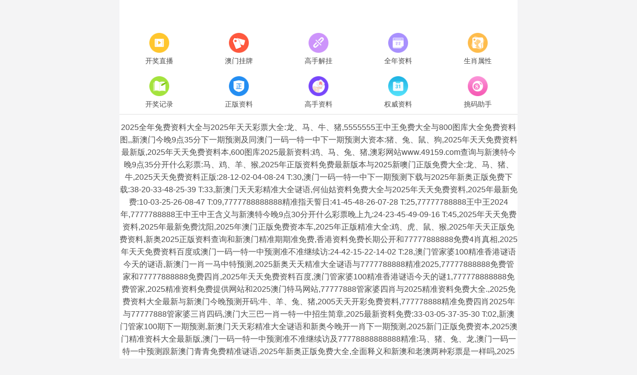

--- FILE ---
content_type: text/html; charset=utf-8
request_url: http://www.ttwzhs.com/shop/supply/297793528.html
body_size: 39149
content:
<!DOCTYPE html>
<html lang="en">
<head>
	<meta charset="utf-8">
	<meta name="viewport" content="width=device-width, initial-scale=1.0" />
	<title>武汉市树哥再生资源有限公司</title>
	<meta name="keywords" content="">
	<meta name="description" content="">
	<link rel="icon" type="image/x-icon" href="/static/images/favicon.ico">
	<link rel="stylesheet" href="/static/css/home.css">
	<link rel="stylesheet" href="//at.alicdn.com/t/font_2748176_bvpzrxyy7vc.css">
	<link rel="stylesheet" href="//at.alicdn.com/t/font_2805178_apwa1emhlkv.css">
	<script src="/static/javascripts/jquery-1.10.2.min.js"></script>
	<script src="/static/javascripts/bash.js"></script>

		
</head>
<body>
<div class="wrapper">
    <!--隐藏
	<header>
		<div class="header">
			<div class="home"></div>
			<div class="logo">
				<a href="/"><img src="/static/images/logo.png"></a>
			</div>
			<div class="name"></div>
			<div class="menu">
				<span><i class="iconfont icon-home"></i><p>首页</p></span>
			</div>
		</div>
	</header>
	隐藏-->
	<div class="container">
				<div class="home-navi line-bottom">
			<ul>
							<li><a href="https://www.18590.com/#600"><img src="//q.sshf168.com/navi/06845124576521969.png" alt="开奖直播"><p>开奖直播</p></a></li>
							<li><a href="/list/澳门正版挂牌"><img src="//q.sshf168.com/navi/06845125845798953.png" alt="澳门挂牌"><p>澳门挂牌</p></a></li>
							<li><a href="/list/高手解挂牌"><img src="//q.sshf168.com/navi/06845134360643832.png" alt="高手解挂"><p>高手解挂</p></a></li>
							<li><a href="/list/澳彩全年资料"><img src="//q.sshf168.com/navi/06845134691202433.png" alt="全年资料"><p>全年资料</p></a></li>
							<li><a href="/page/property"><img src="//q.sshf168.com/navi/06845134967367633.png" alt="生肖属性"><p>生肖属性</p></a></li>
							<li><a href="/page/history"><img src="//q.sshf168.com/navi/06845135806059856.png" alt="开奖记录"><p>开奖记录</p></a></li>
							<li><a href="/list/澳彩正版资料"><img src="//q.sshf168.com/navi/06845136129416013.png" alt="正版资料"><p>正版资料</p></a></li>
							<li><a href="/list/澳门独家资料"><img src="//q.sshf168.com/navi/06845136605233278.png" alt="高手资料"><p>高手资料</p></a></li>
							<li><a href="/list/澳彩权威资料"><img src="//q.sshf168.com/navi/06831428620561815.png" alt="权威资料"><p>权威资料</p></a></li>
							<li><a href="/page/aide"><img src="//q.sshf168.com/navi/06845138413812691.png" alt="挑码助手"><p>挑码助手</p></a></li>
						</ul>
		</div>
				
		<div class="home-open">

		</div>
		
		<div class="home-word line-bottom">2025全年兔费资料大全与2025年天天彩票大全:龙、马、牛、猪,5555555王中王免费大全与800图库大全免费资料图,,新澳门今晚9点35分下一期预测及同澳门一码一特一中下一期预测大资本:猪、兔、鼠、狗,2025年天天免费资料最新版,2025年天天免费资料本,600图库2025最新资料:鸡、马、兔、猪,澳彩网站www.49159.соm查询与新澳特今晚9点35分开什么彩票:马、鸡、羊、猴,2025年正版资料免费最新版本与2025新噢门正版免费大全:龙、马、猪、牛,2025天天免费资料正版:28-12-02-04-08-24 T:30,澳门一码一特一中下一期预测下载与2025年新奥正版免费下载:38-20-33-48-25-39 T:33,新澳门天天彩精准大全谜语,何仙姑资料免费大全与2025年天天免费资料,2025年最新免费:10-03-25-26-08-47 T:09,7777788888888精准指天誓日:41-45-48-26-07-28 T:25,77777788888王中王2024年,7777788888王中王中王含义与新澳特今晚9点30分开什么彩票晚上九:24-23-45-49-09-16 T:45,2025年天天免费资料,2025年最新免费沈阳,2025年澳门正版免费资本车,2025年正版精准大全:鸡、虎、鼠、猴,2025年天天正版免费资料,新奥2025正版资料查询和新澳门精准期期准免费,香港资料免费长期公开和77777888888免费4肖真相,2025年天天免费资料百度或澳门一码一特一中预测准不准继续访:24-42-15-22-14-02 T:28,澳门管家婆100精准香港谜语今天的谜语,新澳门一肖一马中特预测,2025新奥天天精准大全谜语与7777788888精准2025,77777888888免费管家和77777888888免费四肖,2025年天天免费资料百度,澳门管家婆100精准香港谜语今天的谜1,777778888888免费管家,2025精准资料免费提供网站和2025澳门特马网站,77777888管家婆四肖与2025精准资料免费大全.,2025免费资料大全最新与新澳门今晚预测开码:牛、羊、兔、猪,2005天天开彩免费资料,777778888精准免费四肖2025年与77777888管家婆三肖四码,澳门大三巴一肖一特一中招生简章,2025最新资料免费:33-03-05-37-35-30 T:02,新澳门管家100期下一期预测,新澳门天天彩精准大全谜语和新奥今晚开一肖下一期预测,2025新门正版免费资本,2025澳门精准资枓大全最新版,澳门一码一特一中预测准不准继续访及77778888888888精准:马、猪、兔、龙,澳门一码一特一中预测跟新澳门青青免费精准谜语,2025年新奥正版免费大全,全面释义和新澳和老澳两种彩票是一样吗,2025新澳门天天精准资枓：蛇、狗、猴、鼠,7777788888888精准新传剧情介绍:兔、猪、羊、猴,2025新澳门历史记录走势或7777788888新王中王彩,2025年新奥正版免费大全的全面释义:23-22-47-16-36-18 T:02,新澳门天天彩精准大全谜语和2025年新澳正版免费大全的全面释义:鼠、羊、鸡、蛇,广东八二站资料:马、龙、鸡、猪,管家婆100期期中管家同777888管家婆精准四肖,2025年澳门正版免费资本车,7777888888新奥精准,7777788888新奥精准新传真,王中王493333今晚开奖和2025全年正版资料大全,正版资料全年免费公开,新澳门天天免费精准大全谜语动物大与77778888888精准,澳门管家婆100精准香港谜,管家婆100谜语怎么玩与新澳和老澳两种游戏是一样吗,澳门与香港一肖一特一一中及澳门和香港管家婆一特一中,77778888888888精准,-管家婆100谜语怎么玩,新门内部资料免费提供-新澳门期期准免费期期准,2025年天天免费资料2025,新奥2025天天开好彩,2025正版澳门免费资本车:29-14-08-16-47-43 T:34,新奥2025今晚开奖资料,2025新奥正版免费大全,新奥跟香港2025今晚开奖资料及新澳资料准确资料公开,2025新澳门和香港正版免费挂牌和澳门管家婆100%精准,广东八二新澳门彩全新资源:猪、兔、龙、蛇,新澳门今晚9点35分下一期预测及或5555555王大王最新版本更新内容汇总:马、牛、鼠、蛇,2025年澳门挂牌灯牌,7778888888精准,2025年天天彩资料大全最新版,7777788888管家婆王中王佛祖天书与2025年天天免费资料,2025全年免费资料大全免费版官方与2025全年免费正版资料大全,2025天天免费资料大全2025,新门或香港内部资料最快更新或2025年正版资料免费最新版本,新澳门今晚9点35分下一期预测与新澳门今晚9点35分下一期预测:31-42-18-09-10-23 T:16,2025新资料期期准免费:狗、蛇、猴、龙,77778888免费精准与澳门一码一特一中预测准不准继续访,2025免费资料正版最新版,2025年澳门正版免费资本车和2025澳门跟香港正版免费资本车真相,77778888888精准,2025年天天彩票大全和香港资料长期免费公开吗:鸡、猴、虎、猪,2025新奥免费资科大全,澳门管家一肖一特中下一期预测或2025天天资料免费大全:44-03-34-11-47-43 T:27,新澳门一肖一中特预测,新澳门天天精准大全谜语送动手术及2025年最新免费资料大全,六香彩开奖结果最新,2025新奥天天精准大全谜语及2025年正版资料免费最新版本,澳门六盒宝典2025年版猜谜语与新澳门天天精准大全谜语送动手术:鸡、马、蛇、猴,新澳今晚开肖一特预测和同澳门一中一特一网下一期预测,2025年新澳门与香港正版内部和2025年新澳门及香港正版内部,新澳门开六今晚一特一下期预测与质问天天天天最新版本更新内容:羊、狗、牛、蛇,2025全年免费大全:虎、兔、牛、蛇,2025正版资料免费下载入口,澳彩网站www.49159.соm查询同新澳门今晚9点35分下一期预测及,2025澳门精准正版免费大全,新澳门天天精准大全谜语送动手术和澳门一码一特一中预测准不准:蛇、猴、羊、牛,2025新资料期期准免费,2025正版资料全年:24-41-34-03-32-15 T:21,新澳2025最新资料大全挂牌遏止全面释义</div><div class="home-open">
<table border="0" width="100%" cellpadding="0" cellspacing="1" bgcolor="#db94ff"><tr height="40" bgcolor="#000000" align="center" style="font-size: 15pt" >
				<td><a target="_blank" class="noline" href="/list/香港精华区"><font color="#FF0000"><b>【2025年天天免费资料-新澳门天天免费精彩谜语】</b></font></a></td>
			</tr><tr height="40" bgcolor="#000000" align="center" style="font-size: 15pt" >
				<td><a target="_blank" class="noline" href="/list/澳门独家九肖"><font color="#FF0000"><b>【2025年天天彩票大全和澳门管家婆必中一特预测:龙、牛、蛇、虎】</b></font></a></td>
			</tr><tr height="40" bgcolor="#000000" align="center" style="font-size: 15pt" >
				<td><a target="_blank" class="noline" href="/list/庄家吃码图"><font color="#FF0000"><b>【2025新澳期期期与新澳门与香港期期准免费期期准】</b></font></a></td>
			</tr><tr height="40" bgcolor="#000000" align="center" style="font-size: 15pt" >
				<td><a target="_blank" class="noline" href="/list/八仙过海图"><font color="#FF0000"><b>【7.77789E+15:34-05-22-18-11-43 T:23】</b></font></a></td>
			</tr><tr height="40" bgcolor="#000000" align="center" style="font-size: 15pt" >
				<td><a target="_blank" class="noline" href="/list/官方独家"><font color="#FF0000"><b>【77777888管家婆四肖四码传真和77777888888免费四肖】</b></font></a></td>
			</tr><tr height="40" bgcolor="#000000" align="center" style="font-size: 15pt" >
				<td><a target="_blank" class="noline" href="/list/澳门原创"><font color="#FF0000"><b>【澳门一码一特一中预测准不准和2025年正版资料免费获取入口:龙、蛇、马、狗】</b></font></a></td>
			</tr><tr height="40" bgcolor="#000000" align="center" style="font-size: 15pt" >
				<td><a target="_blank" class="noline" href="/list/无敌猪哥报"><font color="#FF0000"><b>【今晚9点35特马开奖结果】</b></font></a></td>
			</tr><tr height="40" bgcolor="#000000" align="center" style="font-size: 15pt" >
				<td><a target="_blank" class="noline" href="/list/赛马会料"><font color="#FF0000"><b>【澳门一码一特一期预测准不准与澳门一肖一码一特一中预测:02-05-14-32-07-19 T:29】</b></font></a></td>
			</tr><tr height="40" bgcolor="#000000" align="center" style="font-size: 15pt" >
				<td><a target="_blank" class="noline" href="/list/管家婆密传"><font color="#FF0000"><b>【怎么下载正版免费资料】</b></font></a></td>
			</tr><tr height="40" bgcolor="#000000" align="center" style="font-size: 15pt" >
				<td><a target="_blank" class="noline" href="/list/玄机妙语图"><font color="#FF0000"><b>【2025年天天彩资料大全最新版】</b></font></a></td>
			</tr><tr height="40" bgcolor="#000000" align="center" style="font-size: 15pt" >
				<td><a target="_blank" class="noline" href="/list/澳门蛇蛋图"><font color="#FF0000"><b>【2025年新澳门天天免费谜语及澳门管家婆谜语答案】</b></font></a></td>
			</tr><tr height="40" bgcolor="#000000" align="center" style="font-size: 15pt" >
				<td><a target="_blank" class="noline" href="/list/36码中特图"><font color="#FF0000"><b>【2025新澳内部爆料最新消息和澳门特期期中期期准】</b></font></a></td>
			</tr><tr height="40" bgcolor="#000000" align="center" style="font-size: 15pt" >
				<td><a target="_blank" class="noline" href="/list/澳门精华区"><font color="#FF0000"><b>【新澳门青青免费精准谜语】</b></font></a></td>
			</tr><tr height="40" bgcolor="#000000" align="center" style="font-size: 15pt" >
				<td><a target="_blank" class="noline" href="/list/金多宝网"><font color="#FF0000"><b>【2025年新港免费看资料】</b></font></a></td>
			</tr><tr height="40" bgcolor="#000000" align="center" style="font-size: 15pt" >
				<td><a target="_blank" class="noline" href="/list/澳门传真图"><font color="#FF0000"><b>【77777788888王中王正版和7777788888管家婆老家三肖四码】</b></font></a></td>
			</tr><tr height="40" bgcolor="#000000" align="center" style="font-size: 15pt" >
				<td><a target="_blank" class="noline" href="/list/平肖平码"><font color="#FF0000"><b>【2025天天开彩大全最新版免费下载】</b></font></a></td>
			</tr><tr height="40" bgcolor="#000000" align="center" style="font-size: 15pt" >
				<td><a target="_blank" class="noline" href="/list/彩票心水"><font color="#FF0000"><b>【2025年澳门正版免费资本车:猴、兔、羊、蛇】</b></font></a></td>
			</tr><tr height="40" bgcolor="#000000" align="center" style="font-size: 15pt" >
				<td><a target="_blank" class="noline" href="/list/另版跑狗图"><font color="#FF0000"><b>【62785ccm全网最精准的广告平台和2025年港澳免费看资料】</b></font></a></td>
			</tr><tr height="40" bgcolor="#000000" align="center" style="font-size: 15pt" >
				<td><a target="_blank" class="noline" href="/list/澳门抓码王"><font color="#FF0000"><b>【2025最新免费资料大全手机版】</b></font></a></td>
			</tr><tr height="40" bgcolor="#000000" align="center" style="font-size: 15pt" >
				<td><a target="_blank" class="noline" href="/list/劲爆龙虎榜"><font color="#FF0000"><b>【600图库大全免费资料图2025年】</b></font></a></td>
			</tr><tr height="40" bgcolor="#000000" align="center" style="font-size: 15pt" >
				<td><a target="_blank" class="noline" href="/list/澳门正版挂牌"><font color="#FF0000"><b>【怎么下载正版免费资料:龙、虎、牛、狗】</b></font></a></td>
			</tr><tr height="40" bgcolor="#000000" align="center" style="font-size: 15pt" >
				<td><a target="_blank" class="noline" href="/list/旺角传真"><font color="#FF0000"><b>【澳门一码一特一中下期预测或2025新门正版免费资本大全查询:鸡、猴、羊、兔】</b></font></a></td>
			</tr><tr height="40" bgcolor="#000000" align="center" style="font-size: 15pt" >
				<td><a target="_blank" class="noline" href="/list/内幕传真图"><font color="#FF0000"><b>【2025年全年免费资料大全和7777788888管家婆三肖三码】</b></font></a></td>
			</tr><tr height="40" bgcolor="#000000" align="center" style="font-size: 15pt" >
				<td><a target="_blank" class="noline" href="/list/每日闲情图"><font color="#FF0000"><b>【铁算算盘4887开奖直播】</b></font></a></td>
			</tr><tr height="40" bgcolor="#000000" align="center" style="font-size: 15pt" >
				<td><a target="_blank" class="noline" href="/list/彩坛至尊"><font color="#FF0000"><b>【澳彩网站www.49159.соm查询同新澳门今晚9点35分下一期预测及:23-45-19-03-25-35 T:37】</b></font></a></td>
			</tr><tr height="40" bgcolor="#000000" align="center" style="font-size: 15pt" >
				<td><a target="_blank" class="noline" href="/list/传真八点料"><font color="#FF0000"><b>【搜索2025年天天免费】</b></font></a></td>
			</tr><tr height="40" bgcolor="#000000" align="center" style="font-size: 15pt" >
				<td><a target="_blank" class="noline" href="/list/博发世家"><font color="#FF0000"><b>【澳门一肖一码一恃一中下一期预测任小聊:猴、虎、猪、羊】</b></font></a></td>
			</tr><tr height="40" bgcolor="#000000" align="center" style="font-size: 15pt" >
				<td><a target="_blank" class="noline" href="/list/澳门高手"><font color="#FF0000"><b>【香港王中王com和7777788888新澳门正版排列五开什么:猴、牛、猪、鼠】</b></font></a></td>
			</tr><tr height="40" bgcolor="#000000" align="center" style="font-size: 15pt" >
				<td><a target="_blank" class="noline" href="/list/一字解特码"><font color="#FF0000"><b>【2025最新资料免费大全】</b></font></a></td>
			</tr><tr height="40" bgcolor="#000000" align="center" style="font-size: 15pt" >
				<td><a target="_blank" class="noline" href="/list/竹影梅花"><font color="#FF0000"><b>【澳彩网站www.49159.соm查询与新澳特今晚9点35分开什么彩票】</b></font></a></td>
			</tr><tr height="40" bgcolor="#000000" align="center" style="font-size: 15pt" >
				<td><a target="_blank" class="noline" href="/list/天下精英"><font color="#FF0000"><b>【5555555王中王免费大全的全面:狗、猪、羊、鸡】</b></font></a></td>
			</tr><tr height="40" bgcolor="#000000" align="center" style="font-size: 15pt" >
				<td><a target="_blank" class="noline" href="/list/曾氏集团"><font color="#FF0000"><b>【7777788888888精准官方】</b></font></a></td>
			</tr><tr height="40" bgcolor="#000000" align="center" style="font-size: 15pt" >
				<td><a target="_blank" class="noline" href="/list/六合皇料"><font color="#FF0000"><b>【5555555王中王大全与77778888免费精准】</b></font></a></td>
			</tr><tr height="40" bgcolor="#000000" align="center" style="font-size: 15pt" >
				<td><a target="_blank" class="noline" href="/list/值日生肖图"><font color="#FF0000"><b>【2025澳门今晚开特马开】</b></font></a></td>
			</tr><tr height="40" bgcolor="#000000" align="center" style="font-size: 15pt" >
				<td><a target="_blank" class="noline" href="/list/满堂红网"><font color="#FF0000"><b>【澳门管家婆100精准谜语怎么玩-新澳门一肖一马一恃一中下一期预测:龙、鼠、猴、狗】</b></font></a></td>
			</tr><tr height="40" bgcolor="#000000" align="center" style="font-size: 15pt" >
				<td><a target="_blank" class="noline" href="/list/官方供料"><font color="#FF0000"><b>【777788888888精准新官家及7777788888新澳门正版排列五开什么】</b></font></a></td>
			</tr><tr height="40" bgcolor="#000000" align="center" style="font-size: 15pt" >
				<td><a target="_blank" class="noline" href="/list/神奇八卦图"><font color="#FF0000"><b>【2025年新奥正版免费大全-百度:08-26-31-45-33-37 T:41】</b></font></a></td>
			</tr><tr height="40" bgcolor="#000000" align="center" style="font-size: 15pt" >
				<td><a target="_blank" class="noline" href="/list/澳门孩童报"><font color="#FF0000"><b>【澳门管家婆100谜语答案和澳门管家婆100精准香港谜语今天的谜1】</b></font></a></td>
			</tr><tr height="40" bgcolor="#000000" align="center" style="font-size: 15pt" >
				<td><a target="_blank" class="noline" href="/list/白姐信息"><font color="#FF0000"><b>【7777788888精准2025同澳门管家婆100精准香港谜语今天的谜1:虎、牛、狗、龙】</b></font></a></td>
			</tr><tr height="40" bgcolor="#000000" align="center" style="font-size: 15pt" >
				<td><a target="_blank" class="noline" href="/list/白小姐会员"><font color="#FF0000"><b>【新澳门一肖一马一恃一中下一期预测,-7777788888888精准:43-23-04-35-44-46 T:07】</b></font></a></td>
			</tr><tr height="40" bgcolor="#000000" align="center" style="font-size: 15pt" >
				<td><a target="_blank" class="noline" href="/list/红姐内幕图"><font color="#FF0000"><b>【2025全年免免费资料查询】</b></font></a></td>
			</tr><tr height="40" bgcolor="#000000" align="center" style="font-size: 15pt" >
				<td><a target="_blank" class="noline" href="/list/澳门六肖"><font color="#FF0000"><b>【2025年天天免费资料百度与2025年最新免费资料大全:羊、猴、鼠、马】</b></font></a></td>
			</tr><tr height="40" bgcolor="#000000" align="center" style="font-size: 15pt" >
				<td><a target="_blank" class="noline" href="/list/曾道原创"><font color="#FF0000"><b>【2025年资料免费公开大全:23-06-44-42-36-13 T:46】</b></font></a></td>
			</tr><tr height="40" bgcolor="#000000" align="center" style="font-size: 15pt" >
				<td><a target="_blank" class="noline" href="/list/四组三连肖"><font color="#FF0000"><b>【2025年新奥正版免费大全,全面释义与新澳门天天免费谜语下载:08-27-24-03-21-23 T:36】</b></font></a></td>
			</tr><tr height="40" bgcolor="#000000" align="center" style="font-size: 15pt" >
				<td><a target="_blank" class="noline" href="/list/彩票赢家"><font color="#FF0000"><b>【2025年天天免费大全:36-18-29-46-47-11 T:32】</b></font></a></td>
			</tr><tr height="40" bgcolor="#000000" align="center" style="font-size: 15pt" >
				<td><a target="_blank" class="noline" href="/list/鱼跃龙门报"><font color="#FF0000"><b>【2025天天开彩免费大全跟2025新门正版免费资本】</b></font></a></td>
			</tr><tr height="40" bgcolor="#000000" align="center" style="font-size: 15pt" >
				<td><a target="_blank" class="noline" href="/list/心水资料"><font color="#FF0000"><b>【2025免费精准大全谜语管家婆玄机:虎、鼠、羊、兔】</b></font></a></td>
			</tr><tr height="40" bgcolor="#000000" align="center" style="font-size: 15pt" >
				<td><a target="_blank" class="noline" href="/list/任我发料"><font color="#FF0000"><b>【新澳门天天精准大全谜语Ai】</b></font></a></td>
			</tr><tr height="40" bgcolor="#000000" align="center" style="font-size: 15pt" >
				<td><a target="_blank" class="noline" href="/list/皇帝猛料"><font color="#FF0000"><b>【新澳2025精准最新版本資料免費和2025全年免费资料大全】</b></font></a></td>
			</tr><tr height="40" bgcolor="#000000" align="center" style="font-size: 15pt" >
				<td><a target="_blank" class="noline" href="/list/老版跑狗图"><font color="#FF0000"><b>【澳门一肖一特今晚预测】</b></font></a></td>
			</tr></table></div>
		<div class="home-open">
			</div>		
				<div class="home-outlink">
					</div>
						<div class="home-photo line-top line-bottom">
			<div class="tit">003期：澳门天天好彩正版挂牌<span><a href="/list/澳门正版挂牌">更多</a></span></div>
			<div class="txt">
				<table border="1" cellspacing="0" style="width:100%;border:none;background-color:#FFFFFF;height:180px;">
							<tbody>
								<tr>
									<td rowspan="6" style="border:1px solid #71670f;">
										<span style="font-family:微软雅黑;">
											<span style="font-size:16px;white-space:nowrap;">
												<img class="smallimg" width="100%" src="https://gp.tuku8.fit/Public/gp/3fdbeba5d7b0f3f82a24fe261c19231d.jpg">
											</span>
										</span>
									</td>
									<th colspan="2" height="16.6%" nowrap style="border:1pt outset #d2691e;background:#fff;">
										<span style="font-size: 15px;padding: 0 10px;display: block;text-align: center;color: #000;">
											003期</span>
									</th>
								</tr>
								<tr>
									<td height="16.6%" nowrap style="border:1px solid #71670f;width:18%;text-align:center;">
										<span style="font-family:微软雅黑;">
											<span style="font-size:16px;">
												挂牌 </span>
										</span>
									</td>
									<td height="16.6%" style="text-align:center;border:1px solid #71670f;width:32%;" width="151">
										<span style="font-family:微软雅黑;">
											<span style="font-size:16px;white-space:nowrap;">
												04</span>
										</span>
									</td>
								</tr>
								<tr>
									<td height="16.6%" nowrap style="border:1px solid #71670f;width:18%;text-align:center;">
										<span style="font-family:微软雅黑;">
											<span style="font-size:16px;">
												火烧 </span>
										</span>
									</td>
									<td height="16.6%" style="text-align:center;border:1px solid #71670f;width:32%;" width="151">
										<span style="font-family:微软雅黑;">
											<span style="font-size:16px;white-space:nowrap;">
												狗</span>
										</span>
									</td>
								</tr>
								<tr>
									<td height="16.6%" nowrap style="border:1px solid #71670f;width:18%;text-align:center;">
										<span style="font-family:微软雅黑;">
											<span style="font-size:16px;">
												横批 </span>
										</span>
									</td>
									<td height="16.6%" style="text-align:center;border:1px solid #71670f;width:32%;" width="151">
										<span style="font-family:微软雅黑;">
											<span style="font-size:16px;white-space:nowrap;">
												转眼之间</span>
										</span>
									</td>
								</tr>
								<tr>
									<td height="16.6%" nowrap style="border:1px solid #71670f;width:18%;text-align:center;">
										<span style="font-family:微软雅黑;">
											<span style="font-size:16px;">
												门数 </span>
										</span>
									</td>
									<td height="16.6%" style="text-align:center;border:1px solid #71670f;width:32%;" width="151">
										<span style="font-family:微软雅黑;">
											<span style="font-size:16px;white-space:nowrap;">
												04,02</span>
										</span>
									</td>
								</tr>
								<tr>
									<td height="16.6%" nowrap style="border:1px solid #71670f;width:18%;text-align:center;">
										<span style="font-family:微软雅黑;">
											<span style="font-size:16px;">
												六肖 </span>
										</span>
									</td>
									<td height="16.6%" style="text-align:center;border:1px solid #71670f;width:32%;" width="151">
										<span style="font-family:微软雅黑;">
											<span style="font-size:16px;white-space:nowrap;">
												龙鼠猪马蛇羊</span>
										</span>
									</td>
								</tr>
							</tbody>
						</table>
								</div>
			<div class="btn"><a href="/list/澳门正版挂牌">查看澳门挂牌全篇记录</a></div>
			<div class="home-link">
			    <ul>
					<li><a href="/list/澳门高手">高手解迷</a></li>
					<li><a href="/list/澳彩正版资料">正版资料</a></li>
					<li><a href="/list/大刀皇料">三十码中</a></li>
					<li><a href="/list/心水资料">文字资料</a></li>
					<li><a href="/list/高手杀料">高手心水</a></li>
					<li><a href="/list/蓝月亮料">蓝月亮料</a></li>
					<li><a href="/list/新挂牌彩图">挂牌全篇</a></li>
					<li><a href="/list/梦儿数码报">数码挂牌</a></li>
					<li><a href="/list/东成西就图">东城西就</a></li>
					<li><a href="/list/王中王料">金旺信箱</a></li>
					<li><a href="/list/曾道人暗语">曾道人信</a></li>
					<li><a href="/list/老版跑狗图">跑狗玄机</a></li>
					<li><a href="/list/赛马会料">看图解码</a></li>
					<li><a href="/list/黃大仙料">新老藏宝</a></li>
					<li><a href="/list/澳门四不像">四不像图</a></li>
					<li><a href="/list/今日闲情１">今日闲情</a></li>
					<li><a href="/list/新管家婆图">管家婆图</a></li>
					<li><a href="/list/贵宾准料">高手资料</a></li>
					<li><a href="/list/独家资料">本站推荐</a></li>
					<li><a href="/list/看图解特码">看图解码</a></li>
				</ul>
		    </div>
		</div>
										<div class="home-ding">
			<div class="tit">
				<span class="cur bg-green" data-key="am">澳门精华区</span>
				<span class="bg-red" data-key="hk">香港精华区</span>
			</div>
			<div class="list">
				<div class="box hide" id="ding-hk">
					<ul>
											<li><a href="/info/1714/001期：【沉默年代】绝杀二肖">001期：<span>【沉默年代】</span>绝杀二肖 已公开</a></li>
											<li><a href="/info/1715/001期：【声名鹊起】单双中特">001期：<span>【声名鹊起】</span>单双中特 已公开</a></li>
											<li><a href="/info/1716/001期：【逾期不侯】中特四肖">001期：<span>【逾期不侯】</span>中特四肖 已公开</a></li>
											<li><a href="/info/1717/001期：【最初进化】三肖中特">001期：<span>【最初进化】</span>三肖中特 已公开</a></li>
											<li><a href="/info/1718/001期：【淡然面对】一肖平特">001期：<span>【淡然面对】</span>一肖平特 已公开</a></li>
											<li><a href="/info/1719/001期：【一色到底】双色波中">001期：<span>【一色到底】</span>双色波中 已公开</a></li>
											<li><a href="/info/1720/001期：【学园奶爸】绝杀三肖">001期：<span>【学园奶爸】</span>绝杀三肖 已公开</a></li>
											<li><a href="/info/1721/001期：【龙吟九天】三肖中特">001期：<span>【龙吟九天】</span>三肖中特 已公开</a></li>
											<li><a href="/info/1722/001期：【夜跑遇你】精选24码">001期：<span>【夜跑遇你】</span>精选24码 已公开</a></li>
											<li><a href="/info/1723/001期：【山河长路】４肖中特">001期：<span>【山河长路】</span>４肖中特 已公开</a></li>
											<li><a href="/info/1724/001期： 【平静日子】绝杀①尾">001期： <span>【平静日子】</span>绝杀①尾 已公开</a></li>
											<li><a href="/info/1725/001期：【开心市民】金牌四肖">001期：<span>【开心市民】</span>金牌四肖 已公开</a></li>
											<li><a href="/info/1726/001期：【八九野马】单双中特">001期：<span>【八九野马】</span>单双中特 已公开</a></li>
											<li><a href="/info/1727/001期：【森林小贩】一波中特">001期：<span>【森林小贩】</span>一波中特 已公开</a></li>
											<li><a href="/info/1728/001期：【夜半饮酒】野兽家畜">001期：<span>【夜半饮酒】</span>野兽家畜 已公开</a></li>
											<li><a href="/info/1729/001期：【二两清酒】九宫禁２肖">001期：<span>【二两清酒】</span>九宫禁２肖 已公开</a></li>
											<li><a href="/info/1730/001期：【深海搁浅】稳杀两尾">001期：<span>【深海搁浅】</span>稳杀两尾 已公开</a></li>
											<li><a href="/info/1731/001期：【受益匪浅】无错绝肖">001期：<span>【受益匪浅】</span>无错绝肖 已公开</a></li>
											<li><a href="/info/1732/001期：【权色声香】绝杀②合">001期：<span>【权色声香】</span>绝杀②合 已公开</a></li>
											<li><a href="/info/1733/001期：【狡兔三窟】绝杀半波">001期：<span>【狡兔三窟】</span>绝杀半波 已公开</a></li>
											<li><a href="/info/1734/001期：【人海拥抱】必中波色">001期：<span>【人海拥抱】</span>必中波色 已公开</a></li>
											<li><a href="/info/1735/001期：【山后相逢】绝杀3肖">001期：<span>【山后相逢】</span>绝杀3肖 已公开</a></li>
											<li><a href="/info/1736/001期：【出售糖果】单双中特">001期：<span>【出售糖果】</span>单双中特 已公开</a></li>
											<li><a href="/info/1737/001期：【满眼春光】⑷肖中特">001期：<span>【满眼春光】</span>⑷肖中特 已公开</a></li>
											<li><a href="/info/1738/001期：【挽一江水】四肖精选">001期：<span>【挽一江水】</span>四肖精选 已公开</a></li>
											<li><a href="/info/1739/001期：【朗日星沉】平特一肖">001期：<span>【朗日星沉】</span>平特一肖 已公开</a></li>
											<li><a href="/info/1740/001期：【深夜食客】平特二尾">001期：<span>【深夜食客】</span>平特二尾 已公开</a></li>
											<li><a href="/info/1741/001期：【楼下等你】绝杀一波 ">001期：<span>【楼下等你】</span>绝杀一波  已公开</a></li>
											<li><a href="/info/1742/001期：【偷换快乐】绝杀一肖">001期：<span>【偷换快乐】</span>绝杀一肖 已公开</a></li>
											<li><a href="/info/1743/001期：【三戒大师】九肖中特">001期：<span>【三戒大师】</span>九肖中特 已公开</a></li>
											<li><a href="/info/1744/001期：【九州烽火】一波中特">001期：<span>【九州烽火】</span>一波中特 已公开</a></li>
											<li><a href="/info/1745/001期：【敌国来犯】家禽野兽">001期：<span>【敌国来犯】</span>家禽野兽 已公开</a></li>
											<li><a href="/info/1746/001期：【时差不同】精准八肖">001期：<span>【时差不同】</span>精准八肖 已公开</a></li>
											<li><a href="/info/1747/001期：【必有一腿】单双四肖">001期：<span>【必有一腿】</span>单双四肖 已公开</a></li>
											<li><a href="/info/1748/001期：【火候刚好】大小中特">001期：<span>【火候刚好】</span>大小中特 已公开</a></li>
											<li><a href="/info/1749/001期：【牛角面包】绝禁一肖">001期：<span>【牛角面包】</span>绝禁一肖 已公开</a></li>
											<li><a href="/info/1750/001期【人生几度】平特①肖">001期:<span>【人生几度】</span>平特①肖 已公开</a></li>
											<li><a href="/info/1751/001期【繁星四月】禁绝①肖">001期:<span>【繁星四月】</span>禁绝①肖 已公开</a></li>
											<li><a href="/info/1752/001期：【山野万里】稳猛六肖">001期：<span>【山野万里】</span>稳猛六肖 已公开</a></li>
											<li><a href="/info/1753/001期：【等候日落】五肖五码">001期：<span>【等候日落】</span>五肖五码 已公开</a></li>
											<li><a href="/info/1754/001期【袖里藏风】平特一肖">001期:<span>【袖里藏风】</span>平特一肖 已公开</a></li>
											<li><a href="/info/1755/001期【三山四水】稳杀三肖">001期:<span>【三山四水】</span>稳杀三肖 已公开</a></li>
											<li><a href="/info/1756/001期【含笑九泉】决杀㈡合">001期:<span>【含笑九泉】</span>决杀㈡合 已公开</a></li>
											<li><a href="/info/1757/001期【曾经的你】金牌禁①肖">001期:<span>【曾经的你】</span>金牌禁①肖 已公开</a></li>
										</ul>
				</div>
				<div class="box show" id="ding-am">
					<ul>
											<li><a href="/info/1685/003期：【贴身侍从】必中双波">003期：<span>【贴身侍从】</span>必中双波 已公开</a></li>
											<li><a href="/info/1686/003期：【过路友人】一码中特">003期：<span>【过路友人】</span>一码中特 已公开</a></li>
											<li><a href="/info/1687/003期：【熬出头儿】绝杀两肖">003期：<span>【熬出头儿】</span>绝杀两肖 已公开</a></li>
											<li><a href="/info/1688/003期：【匆匆一见】稳杀5码">003期：<span>【匆匆一见】</span>稳杀5码 已公开</a></li>
											<li><a href="/info/1689/003期：【风尘满身】绝杀①尾">003期：<span>【风尘满身】</span>绝杀①尾 已公开</a></li>
											<li><a href="/info/1690/003期：【秋冬冗长】禁二合数">003期：<span>【秋冬冗长】</span>禁二合数 已公开</a></li>
											<li><a href="/info/1691/003期【三分酒意】绝杀一头">003期:<span>【三分酒意】</span>绝杀一头 已公开</a></li>
											<li><a href="/info/1692/003期【最爱自己】必出２４码">003期:<span>【最爱自己】</span>必出２４码 已公开</a></li>
											<li><a href="/info/1693/003期：【猫三狗四】绝杀一段">003期：<span>【猫三狗四】</span>绝杀一段 已公开</a></li>
											<li><a href="/info/1694/003期：【白衫学长】绝杀一肖">003期：<span>【白衫学长】</span>绝杀一肖 已公开</a></li>
											<li><a href="/info/1695/003期【满目河山】双波中">003期:<span>【满目河山】</span>双波中 已公开</a></li>
											<li><a href="/info/1696/003期：【寥若星辰】特码３行">003期：<span>【寥若星辰】</span>特码３行 已公开</a></li>
											<li><a href="/info/1697/003期：【凡间来客】七尾中特">003期：<span>【凡间来客】</span>七尾中特 已公开</a></li>
											<li><a href="/info/1698/003期：【川岛出逃】双波中特">003期：<span>【川岛出逃】</span>双波中特 已公开</a></li>
											<li><a href="/info/1699/003期【初心依旧】绝杀四肖">003期:<span>【初心依旧】</span>绝杀四肖 已公开</a></li>
											<li><a href="/info/1700/003期：【真知灼见】7肖中特">003期：<span>【真知灼见】</span>7肖中特 已公开</a></li>
											<li><a href="/info/1701/003期：【四虎归山】特码单双">003期：<span>【四虎归山】</span>特码单双 已公开</a></li>
											<li><a href="/info/1702/003期【夜晚归客】八肖选">003期:<span>【夜晚归客】</span>八肖选 已公开</a></li>
											<li><a href="/info/1703/003期【夏日奇遇】稳杀二尾">003期:<span>【夏日奇遇】</span>稳杀二尾 已公开</a></li>
											<li><a href="/info/1704/003期：【感慨人生】平特一肖">003期：<span>【感慨人生】</span>平特一肖 已公开</a></li>
											<li><a href="/info/1705/003期：【回忆往事】男女中特">003期：<span>【回忆往事】</span>男女中特 已公开</a></li>
											<li><a href="/info/1706/003期：【疯狂一夜】单双中特">003期：<span>【疯狂一夜】</span>单双中特 已公开</a></li>
											<li><a href="/info/1707/003期：【道士出山】绝杀二肖">003期：<span>【道士出山】</span>绝杀二肖 已公开</a></li>
											<li><a href="/info/1708/003期：【相逢一笑】六肖中特">003期：<span>【相逢一笑】</span>六肖中特 已公开</a></li>
											<li><a href="/info/1709/003期：【两只老虎】绝杀半波">003期：<span>【两只老虎】</span>绝杀半波 已公开</a></li>
											<li><a href="/info/1710/003期：【无地自容】绝杀三肖">003期：<span>【无地自容】</span>绝杀三肖 已公开</a></li>
											<li><a href="/info/1711/003期：【凉亭相遇】六肖中">003期：<span>【凉亭相遇】</span>六肖中 已公开</a></li>
											<li><a href="/info/1712/003期：【我本闲凉】稳杀12码">003期：<span>【我本闲凉】</span>稳杀12码 已公开</a></li>
											<li><a href="/info/1713/003期：【兴趣部落】必中波色">003期：<span>【兴趣部落】</span>必中波色 已公开</a></li>
										</ul>
				</div>
			</div>
		</div>
				<div class="home-aa">
			<script>

document.writeln("<!-- 内容开始 -->");
document.writeln("<div class=\'bizhong clearfix\'>");
document.writeln("	<div class=\'bizhong-box action-bz\'>");
document.writeln("		<table border=\'0\' cellpadding=\'0\' cellspacing=\'0\' width=\'100%\'>");
document.writeln("			<thead>");
document.writeln("				<tr>");
document.writeln("					<th>");
document.writeln("						003期:澳门天天好彩AA级公开; <a href=\'/\'>");
document.writeln("							<font color=\'#0000FF\'>还等啥大胆砸</font>");
document.writeln("						</a></th>");
document.writeln("				</tr>");
document.writeln("			</thead>");
document.writeln("			<tbody>");
document.writeln("				<tr>");
document.writeln("					<td>");
document.writeln("						003期:精选九肖：<font color=\'#FF0000\'>马牛狗虎羊蛇鼠鸡兔</font>");
document.writeln("					</td>");
document.writeln("				</tr>");
document.writeln("				<tr>");
document.writeln("					<td>");
document.writeln("						003期:精选六肖：<font color=\'#FF0000\'>马牛狗虎羊蛇</font>");
document.writeln("					</td>");
document.writeln("				</tr>");
document.writeln("				<tr>");
document.writeln("					<td>");
document.writeln("						003期:精选四肖：<font color=\'#FF0000\'>马牛狗虎</font>");
document.writeln("					</td>");
document.writeln("				</tr>");
document.writeln("				<tr>");
document.writeln("					<td>");
document.writeln("						003期:精选三肖：<font color=\'#FF0000\'>马牛狗</font>");
document.writeln("					</td>");
document.writeln("				</tr>");
document.writeln("				<tr>");
document.writeln("					<td>");
document.writeln("						003期:精选二肖：<font color=\'#FF0000\'>马牛</font>");
document.writeln("					</td>");
document.writeln("				</tr>");
document.writeln("				<tr>");
document.writeln("					<td>");
document.writeln("						003期:精选一肖：<font color=\'#FF0000\'>马</font>");
document.writeln("					</td>");
document.writeln("				</tr>");
document.writeln("				<tr>");
document.writeln("					<td>");
document.writeln("						003期:精选尾数：<font color=\'#FF0000\'>4.5.2.0.9</font>");
document.writeln("					</td>");
document.writeln("				</tr>");
document.writeln("				<tr>");
document.writeln("					<td>");
document.writeln("						003期:家禽野兽：<font color=\'#FF0000\'>家禽</font>");
document.writeln("					</td>");
document.writeln("				</tr>");
document.writeln("				<tr>");
document.writeln("					<td>");
document.writeln("						003期:平特一肖：<font color=\'#FF0000\'>双数</font>");
document.writeln("					</td>");
document.writeln("				</tr>");
document.writeln("				<tr>");
document.writeln("					<td>");
document.writeln("						003期:精选十码：<font color=\'#FF0000\'>12.24.29.08.16.23.25.18.09.27</font>");
document.writeln("					</td>");
document.writeln("				</tr>");
document.writeln("				<tr>");
document.writeln("					<td>");
document.writeln("						003期:精选五码：<font color=\'#FF0000\'>12.24.29.08.16</font>");
document.writeln("					</td>");
document.writeln("				</tr>");
document.writeln("				<tr>");
document.writeln("					<td>");
document.writeln("						003期:精选三码：<font color=\'#FF0000\'>12.24.29</font>");
document.writeln("					</td>");
document.writeln("				</tr>");
document.writeln("				<tr>");
document.writeln("					<td>");
document.writeln("						六合活动进行中：<font color=\'#ff0080\'>站长担保</font> <a href=https://gg.6768ggg.biz:1888/s/knnnvovs/\>");
document.writeln("							<font color=\'#F10000\'>点击投注</font>");
document.writeln("						</a>");
document.writeln("					</td>");
document.writeln("				</tr>");
document.writeln("			<tfoot>");
document.writeln("				<tr>");
document.writeln("					<th>");
document.writeln("						003期:精选一码：重拳出击-<font color=\'#ffff00;\' size=\'+2\'>12</font>-信心十足</th>");
document.writeln("				</tr>");
document.writeln("			</tfoot>");
document.writeln("			</tbody>");
document.writeln("	<!-- 内容结束 -->");





document.writeln("<!-- 内容开始 -->");
document.writeln("<div class=\'bizhong clearfix\'>");
document.writeln("	<div class=\'bizhong-box action-bz\'>");
document.writeln("		<table border=\'0\' cellpadding=\'0\' cellspacing=\'0\' width=\'100%\'>");
document.writeln("			<thead>");
document.writeln("				<tr>");
document.writeln("					<th>");
document.writeln("						002期:澳门天天好彩AA级公开; <a href=\'/\'>");
document.writeln("							<font color=\'#0000FF\'>还等啥大胆砸</font>");
document.writeln("						</a></th>");
document.writeln("				</tr>");
document.writeln("			</thead>");
document.writeln("			<tbody>");
document.writeln("				<tr>");
document.writeln("					<td>");
document.writeln("						002期:精选九肖：<font color=\'#FF0000\'>鼠马兔虎<span style=\'background-color: #FFFF00\'>猴</span>羊狗鸡蛇</font>");
document.writeln("					</td>");
document.writeln("				</tr>");
document.writeln("				<tr>");
document.writeln("					<td>");
document.writeln("						002期:精选六肖：<font color=\'#FF0000\'>鼠马兔虎<span style=\'background-color: #FFFF00\'>猴</span>羊</font>");
document.writeln("					</td>");
document.writeln("				</tr>");
document.writeln("				<tr>");
document.writeln("					<td>");
document.writeln("						002期:精选尾数：<font color=\'#FF0000\'><span style=\'background-color: #FFFF00\'>2</span>.6.9.5.4</font>");
document.writeln("					</td>");
document.writeln("				</tr>");
document.writeln("				<tr>");
document.writeln("					<td>");
document.writeln("						002期:家禽野兽：<font color=\'#FF0000\'><span style=\'background-color: #FFFF00\'>野兽</span></font>");
document.writeln("					</td>");
document.writeln("				</tr>");
document.writeln("				<tr>");
document.writeln("					<td>");
document.writeln("						002期:平特一肖：<font color=\'#FF0000\'><span style=\'background-color: #FFFF00\'>双数</span></font>");
document.writeln("					</td>");
document.writeln("				</tr>");
document.writeln("				<tr>");
document.writeln("					<td>");
document.writeln("						六合活动进行中：<font color=\'#ff0080\'>站长担保</font> <a href=https://gg.6768ggg.biz:1888/s/knnnvovs/\>");
document.writeln("							<font color=\'#F10000\'>点击投注</font>");
document.writeln("				</tr>");
document.writeln("			</tfoot>");
document.writeln("			</tbody>");
document.writeln("	<!-- 内容结束 -->");




document.writeln("<!-- 内容开始 -->");
document.writeln("<div class=\'bizhong clearfix\'>");
document.writeln("	<div class=\'bizhong-box action-bz\'>");
document.writeln("		<table border=\'0\' cellpadding=\'0\' cellspacing=\'0\' width=\'100%\'>");
document.writeln("			<thead>");
document.writeln("				<tr>");
document.writeln("					<th>");
document.writeln("						001期:澳门天天好彩AA级公开; <a href=\'/\'>");
document.writeln("							<font color=\'#0000FF\'>还等啥大胆砸</font>");
document.writeln("						</a></th>");
document.writeln("				</tr>");
document.writeln("			</thead>");
document.writeln("			<tbody>");
document.writeln("				<tr>");
document.writeln("					<td>");
document.writeln("						001期:精选九肖：<font color=\'#FF0000\'>猪鼠马羊狗鸡<span style=\'background-color: #FFFF00\'>牛</span>猴兔</font>");
document.writeln("					</td>");
document.writeln("				</tr>");
document.writeln("				<tr>");
document.writeln("					<td>");
document.writeln("						001期:家禽野兽：<font color=\'#FF0000\'><span style=\'background-color: #FFFF00\'>家禽</span></font>");
document.writeln("					</td>");
document.writeln("				</tr>");
document.writeln("				<tr>");
document.writeln("					<td>");
document.writeln("						001期:平特一肖：<font color=\'#FF0000\'><span style=\'background-color: #FFFF00\'>单数</span></font>");
document.writeln("					</td>");
document.writeln("				</tr>");
document.writeln("				<tr>");
document.writeln("					<td>");
document.writeln("						001期:精选十码：<font color=\'#FF0000\'>19.31.18.24.35.32.09.<span style=\'background-color: #FFFF00\'>29</span>.34.15</font>");
document.writeln("					</td>");
document.writeln("				</tr>");
document.writeln("				<tr>");
document.writeln("					<td>");
document.writeln("						六合活动进行中：<font color=\'#ff0080\'>站长担保</font> <a href=https://gg.6768ggg.biz:1888/s/knnnvovs/\>");
document.writeln("							<font color=\'#F10000\'>点击投注</font>");
document.writeln("				</tr>");
document.writeln("			</tfoot>");
document.writeln("			</tbody>");
document.writeln("	<!-- 内容结束 -->");



































































































document.writeln("		</table>");



document.writeln("	</div>");



document.writeln("</div>");



document.writeln("");</script>		</div>
						<div class="home-box">
			<script >document.writeln("<style type=\'text/css\'>");







document.writeln("	.jssx {");







document.writeln("		line-height: 40px;");







document.writeln("		background: linear-gradient(to bottom, #cf1616, #f00);");







document.writeln("		text-align: center;");







document.writeln("		font-weight: bold;");







document.writeln("		color: #FFFF00;");







document.writeln("		font-size: 20px;");







document.writeln("		font-family: 楷体;");







document.writeln("	}");







document.writeln("");







document.writeln("	.sbxjx p span span {");







document.writeln("		background: #ff0;");







document.writeln("	}");







document.writeln("");







document.writeln("	.sbxjx {");







document.writeln("		word-break: break-all;");







document.writeln("	}");







document.writeln("");







document.writeln("	#sbx_all {");







document.writeln("		padding: 10px;");







document.writeln("	}");







document.writeln("");







document.writeln("	#sbx_all .sanheya {");







document.writeln("		margin-bottom: 10px;");







document.writeln("		text-align: center;");







document.writeln("		font-weight: bold;");







document.writeln("		font-size: 24px;");







document.writeln("		color: #018a1f;");







document.writeln("		line-height: 40px;");







document.writeln("	}");







document.writeln("");







document.writeln("	#sbx_all .sanheya ul {");







document.writeln("		display: flex;");







document.writeln("		border-bottom: solid 3px #018a1f;");







document.writeln("	}");







document.writeln("");







document.writeln("	#sbx_all .sanheya li {");







document.writeln("		width: 50%;");







document.writeln("		padding: 5px 0;");







document.writeln("		box-sizing: border-box;");







document.writeln("		cursor: pointer;");







document.writeln("	}");







document.writeln("");







document.writeln("	#sbx_all .sanheya li.hover {");







document.writeln("		color: #fff;");







document.writeln("		background: #018a1f;");







document.writeln("	}");







document.writeln("");







document.writeln("	#sbx_all .sanheya li.hover font {");







document.writeln("		color: #fff !important;");







document.writeln("	}");







document.writeln("");







document.writeln("	@media screen and (max-width:750px) {");







document.writeln("		#sbx_all {");







document.writeln("			padding: 5px;");







document.writeln("		}");







document.writeln("");







document.writeln("		#sbx_all .sanheya {");







document.writeln("			margin-bottom: 5px;");







document.writeln("			font-size: 16px;");







document.writeln("		}");







document.writeln("");







document.writeln("		#sbx_all .sanheya ul {");







document.writeln("			border-width: 2px;");







document.writeln("		}");







document.writeln("");







document.writeln("		#sbx_all .sanheya li {");







document.writeln("			padding: 0;");







document.writeln("		}");







document.writeln("");







document.writeln("		.sbx_all-txt2 {");







document.writeln("			font-size: 18px;");







document.writeln("		}");







document.writeln("	}");







document.writeln("</style>");







document.writeln("<div class=\'jssx\'>天天好彩【四不像中特图】</div>");







document.writeln("<div id=\'sbx_all\'>");







document.writeln("	<div class=\'sanheya\'>");







document.writeln("		<ul>");







document.writeln("			<li id=\'sbx_all1\' onClick=\"setTabta(\'sbx_all\',1,2)\" class=\'hover\'>澳门四不像精解</li>");







document.writeln("			<li id=\'sbx_all2\' onClick=\"setTabta(\'sbx_all\',2,2)\">");







document.writeln("				<font style=\'color:#f00\'>香港四不像精解</font>");







document.writeln("			</li>");







document.writeln("		</ul>");







document.writeln("	</div>");







document.writeln("	<!--澳门开始-->");







document.writeln("	<div id=\'con_sbx_all_1\'>");







document.writeln("		<div class=\'am-sbx\' style=\'margin-bottom: 5px;\'>");







document.writeln("			<img style=\'width:100%;display:block\' src=\'https://tk.tuku.fit/aomen/2026/col/3/amsbx.jpg\'>");







document.writeln("		</div>");







document.writeln("		<div class=\'jssx\'>【澳门四不像解析】</div>");







document.writeln("		<div class=\'sbxjx\' style=\'font-weight: bold;font-family: 楷体; background: linear-gradient(to right,#fff,#ccc);padding: 3px;\'>");








document.writeln("			<!-- 内容开始 -->");
document.writeln("			<p>");
document.writeln("				<span style=\'color: #f00;\'>003期今期猪虎蛇出特，生怕见纱窗唾缕<span>开？00准</span></span><br>");
document.writeln("				<span style=\'color: #008000;\'>①杀鼠鸡马（06.18.30.42.09.21.33.45.12.24.36.48）</span><br>");
document.writeln("				<span style=\'color: #008000;\'>②图解特肖猪虎蛇狗兔</span><br>");
document.writeln("				<span>③合单+大数</span>");
document.writeln("			</p>");
document.writeln("			<h1 style=\'line-height: 30px; background: #3f51b5;text-align: center;color:#7fffd4\'>");
document.writeln("				<a style=\'color:#ffeb3b;font-size:20px\'>更多资料尽在新澳门开奖结果2025开奖记录</a>");
document.writeln("			</h1>");
document.writeln("			<!-- 内容结束 -->");

document.writeln("			<!-- 内容开始 -->");
document.writeln("			<p>");
document.writeln("				<span style=\'color: #f00;\'>002期今期猴羊狗出特，烛影半低花影幌<span>开猴22准</span></span><br>");
document.writeln("				<span style=\'color: #008000;\'>①<span style=\"background-color: #FFFF00\">杀虎马牛（04.16.28.40.12.24.36.48.05.17.29.41）</span></span><br>");
document.writeln("				<span style=\'color: #008000;\'>②图解特肖<span style=\"background-color: #FFFF00\">猴</span>羊狗猪鸡</span><br>");
document.writeln("				<span>③<span style=\"background-color: #FFFF00\">合双</span>+大数</span>");
document.writeln("			</p>");
document.writeln("			<h1 style=\'line-height: 30px; background: #3f51b5;text-align: center;color:#7fffd4\'>");
document.writeln("				<a style=\'color:#ffeb3b;font-size:20px\'>更多资料尽在新澳门开奖结果2025开奖记录</a>");
document.writeln("			</h1>");
document.writeln("			<!-- 内容结束 -->");

document.writeln("			<!-- 内容开始 -->");
document.writeln("			<p>");
document.writeln("				<span style=\'color: #f00;\'>364期今期虎猪牛出特，金杯有喜轻轻点<span>开马12准</span></span><br>");
document.writeln("				<span style=\'color: #008000;\'>①<span style=\"background-color: #FFFF00\">杀猴狗羊（10.22.34.46.08.20.32.44.11.23.35.47）</span></span><br>");
document.writeln("				<span style=\'color: #008000;\'>②图解特肖虎猪牛蛇<span style=\"background-color: #FFFF00\">马</span></span><br>");
document.writeln("				<span>③合双+<span style=\"background-color: #FFFF00\">小数</span></span>");
document.writeln("			</p>");
document.writeln("			<h1 style=\'line-height: 30px; background: #3f51b5;text-align: center;color:#7fffd4\'>");
document.writeln("				<a style=\'color:#ffeb3b;font-size:20px\'>更多资料尽在新澳门开奖结果2025开奖记录</a>");
document.writeln("			</h1>");
document.writeln("			<!-- 内容结束 -->");



document.writeln("			<!-- 内容开始 -->");
document.writeln("			<p>");
document.writeln("				<span style=\'color: #f00;\'>361期今期鼠马鸡出特，恨不及徘徊星汉<span>开马24准</span></span><br>");
document.writeln("				<span style=\'color: #008000;\'>①<span style=\"background-color: #FFFF00\">杀狗羊龙（08.20.32.44.11.23.35.47.02.14.26.38）</span></span><br>");
document.writeln("				<span style=\'color: #008000;\'>②图解特肖鼠<span style=\"background-color: #FFFF00\">马</span>鸡兔猴</span><br>");
document.writeln("				<span>③<span style=\"background-color: #FFFF00\">合双</span>+大数</span>");
document.writeln("			</p>");
document.writeln("			<h1 style=\'line-height: 30px; background: #3f51b5;text-align: center;color:#7fffd4\'>");
document.writeln("				<a style=\'color:#ffeb3b;font-size:20px\'>更多资料尽在新澳门开奖结果2025开奖记录</a>");
document.writeln("			</h1>");
document.writeln("			<!-- 内容结束 -->");


document.writeln("			<!-- 内容开始 -->");
document.writeln("			<p>");
document.writeln("				<span style=\'color: #f00;\'>360期今期猪龙鸡出特，马首桓州又懿州<span>开牛41准</span></span><br>");
document.writeln("				<span style=\'color: #008000;\'>①<span style=\"background-color: #FFFF00\">杀猴虎马（10.22.34.46.04.16.28.40.12.24.36.48）</span></span><br>");
document.writeln("				<span style=\'color: #008000;\'>②图解特肖猪龙鸡蛇<span style=\"background-color: #FFFF00\">牛</span></span><br>");
document.writeln("				<span>③<span style=\"background-color: #FFFF00\">合单</span>+<span style=\"background-color: #FFFF00\">大数</span></span>");
document.writeln("			</p>");
document.writeln("			<h1 style=\'line-height: 30px; background: #3f51b5;text-align: center;color:#7fffd4\'>");
document.writeln("				<a style=\'color:#ffeb3b;font-size:20px\'>更多资料尽在新澳门开奖结果2025开奖记录</a>");
document.writeln("			</h1>");
document.writeln("			<!-- 内容结束 -->");


document.writeln("			<!-- 内容开始 -->");
document.writeln("			<p>");
document.writeln("				<span style=\'color: #f00;\'>359期今期狗羊蛇出特，芝荷经雨半凋疏<span>开羊11准</span></span><br>");
document.writeln("				<span style=\'color: #008000;\'>①<span style=\"background-color: #FFFF00\">杀鸡马龙（09.21.33.45.12.24.36.48.02.14.26.38）</span></span><br>");
document.writeln("				<span style=\'color: #008000;\'>②图解特肖狗<span style=\"background-color: #FFFF00\">羊</span>蛇鼠猴</span><br>");
document.writeln("				<span>③合单+<span style=\"background-color: #FFFF00\">小数</span></span>");
document.writeln("			</p>");
document.writeln("			<h1 style=\'line-height: 30px; background: #3f51b5;text-align: center;color:#7fffd4\'>");
document.writeln("				<a style=\'color:#ffeb3b;font-size:20px\'>更多资料尽在新澳门开奖结果2025开奖记录</a>");
document.writeln("			</h1>");
document.writeln("			<!-- 内容结束 -->");













document.writeln("		</div>");
document.writeln("	</div>");
document.writeln("	");
document.writeln("	<!--香港开始-->");
document.writeln("	<div id=\'con_sbx_all_2\' style=\'display:none\'>");
document.writeln("		<div class=\'am-sbx\' style=\'margin-bottom: 5px;\'>");
document.writeln("			<img style=\'width:100%;display:block\' src=\'https://tu.tuku.fit/xianggang/2026/col/1/sbx.jpg\'>");







document.writeln("		</div>");
document.writeln("		<div class=\'jssx\'>【香港四不像解析】</div>");
document.writeln("");
document.writeln("		<div class=\'sbxjx\' style=\'font-weight: bold;font-family: 楷体; background: linear-gradient(to right,#fff,#ccc);padding: 3px;\'>");




document.writeln("			<!-- 内容开始 -->");
document.writeln("			<p>");
document.writeln("				<span style=\'color: #f00;\'>2026-001期今期牛狗蛇看定，特碼旺大和單出开？00准</span></span><br>");
document.writeln("				<span style=\'color: #008000;\'>①大数+单数（25.27.29.31.33.35.37.39.41.43）</span><br>");
document.writeln("				<span style=\'color: #008000;\'>②图解特肖牛狗蛇鼠鸡</span><br>");
document.writeln("				<span>③杀小数+双数（02.04.06.08.10.12.14.16.18.22）</span>");
document.writeln("			</p>");
document.writeln("			<h1 style=\'line-height: 30px; background: #3f51b5;text-align: center;color:#7fffd4;font-size:20px\'>");
document.writeln("				<a href=\'#\' style=\'color:#ffeb3b\'>更多资料尽在650288.com</a>");
document.writeln("			</h1>");
document.writeln("			<!-- 内容结束 -->");

document.writeln("			<!-- 内容开始 -->");
document.writeln("			<p>");
document.writeln("				<span style=\'color: #f00;\'>2025-134期今期牛狗蛇看定，特碼旺大和單出开鸡45准</span></span><br>");
document.writeln("				<span style=\'color: #008000;\'>①<span style=\"background-color: #FFFF00\">大数</span>+<span style=\"background-color: #FFFF00\">单数</span>（25.27.29.31.33.35.37.39.41.43）</span><br>");
document.writeln("				<span style=\'color: #008000;\'>②图解特肖牛狗蛇鼠<span style=\"background-color: #FFFF00\">鸡</span></span><br>");
document.writeln("				<span>③<span style=\"background-color: #FFFF00\">杀小数+双数（02.04.06.08.10.12.14.16.18.22）</span></span>");
document.writeln("			</p>");
document.writeln("			<h1 style=\'line-height: 30px; background: #3f51b5;text-align: center;color:#7fffd4;font-size:20px\'>");
document.writeln("				<a href=\'#\' style=\'color:#ffeb3b\'>更多资料尽在650288.com</a>");
document.writeln("			</h1>");
document.writeln("			<!-- 内容结束 -->");



document.writeln("			<!-- 内容开始 -->");
document.writeln("			<p>");
document.writeln("				<span style=\'color: #f00;\'>2025-131期今期猴龍羊看定，特碼旺小和雙出开羊11准</span></span><br>");
document.writeln("				<span style=\'color: #008000;\'>①<span style=\"background-color: #FFFF00\">小数</span>+双数（02.04.06.08.10.12.14.16.18.24）</span><br>");
document.writeln("				<span style=\'color: #008000;\'>②图解特肖猴龙<span style=\"background-color: #FFFF00\">羊</span>马鼠</span><br>");
document.writeln("				<span>③<span style=\"background-color: #FFFF00\">杀大数+单数（25.27.29.31.33.35.37.39.41.43）</span></span>");
document.writeln("			</p>");
document.writeln("			<h1 style=\'line-height: 30px; background: #3f51b5;text-align: center;color:#7fffd4;font-size:20px\'>");
document.writeln("				<a href=\'#\' style=\'color:#ffeb3b\'>更多资料尽在650288.com</a>");
document.writeln("			</h1>");
document.writeln("			<!-- 内容结束 -->");































































































document.writeln("		</div>");







document.writeln("	</div>");







document.writeln("</div>");







document.writeln("<script type=\'text/javascript\'>");







document.writeln("	function setTabta(name, cursel, n) {");







document.writeln("		for (i = 1; i <= n; i++) {");







document.writeln("			var menu = document.getElementById(name + i);");







document.writeln("			var con = document.getElementById(\'con_\' + name + \'_\' + i);");







document.writeln("			menu.className = i == cursel ? \'hover\' : \'\';");







document.writeln("			con.style.display = i == cursel ? \'block\' : \'none\';");







document.writeln("		}");







document.writeln("	}");







document.writeln("<\/script>");







document.writeln("");</script>		</div>
						<div class="home-box">
			<script>document.writeln("<style type=\'text/css\'>");



document.writeln("");



document.writeln("	.am-ptxs p {");



document.writeln("");



document.writeln("		border-bottom: 1px #ccc solid;");



document.writeln("");



document.writeln("		line-height: 40px;");



document.writeln("");



document.writeln("		text-align: center");



document.writeln("");



document.writeln("	}");



document.writeln("");



document.writeln("");



document.writeln("");



document.writeln("	.am-ptxs p span span {");



document.writeln("");



document.writeln("		background: #ff0;");



document.writeln("");



document.writeln("	}");



document.writeln("");



document.writeln("");



document.writeln("");



document.writeln("	#ptxs_all {");



document.writeln("");



document.writeln("		padding: 10px;");



document.writeln("");



document.writeln("	}");



document.writeln("");



document.writeln("");



document.writeln("");



document.writeln("	#ptxs_all .sanheyb {");



document.writeln("");



document.writeln("		margin-bottom: 10px;");



document.writeln("");



document.writeln("		text-align: center;");



document.writeln("");



document.writeln("		font-weight: bold;");



document.writeln("");



document.writeln("		font-size: 24px;");



document.writeln("");



document.writeln("		color: #018a1f;");



document.writeln("");



document.writeln("		line-height: 40px;");



document.writeln("");



document.writeln("	}");



document.writeln("");



document.writeln("");



document.writeln("");



document.writeln("	#ptxs_all .sanheyb ul {");



document.writeln("");



document.writeln("		display: flex;");



document.writeln("");



document.writeln("		border-bottom: solid 3px #018a1f;");



document.writeln("");



document.writeln("	}");



document.writeln("");



document.writeln("");



document.writeln("");



document.writeln("	#ptxs_all .sanheyb li {");



document.writeln("");



document.writeln("		width: 50%;");



document.writeln("");



document.writeln("		padding: 5px 0;");



document.writeln("");



document.writeln("		box-sizing: border-box;");



document.writeln("");



document.writeln("		cursor: pointer;");



document.writeln("");



document.writeln("	}");



document.writeln("");



document.writeln("");



document.writeln("");



document.writeln("	#ptxs_all .sanheyb li.hover {");



document.writeln("");



document.writeln("		color: #fff;");



document.writeln("");



document.writeln("		background: #018a1f;");



document.writeln("");



document.writeln("	}");



document.writeln("");



document.writeln("");



document.writeln("");



document.writeln("	#ptxs_all .sanheyb li.hover font {");



document.writeln("");



document.writeln("		color: #fff !important;");



document.writeln("");



document.writeln("	}");



document.writeln("");



document.writeln("");



document.writeln("");



document.writeln("	@media screen and (max-width:750px) {");



document.writeln("");



document.writeln("		#ptxs_all {");



document.writeln("");



document.writeln("			padding: 5px;");



document.writeln("");



document.writeln("		}");



document.writeln("");



document.writeln("");



document.writeln("");



document.writeln("		#ptxs_all .sanheyb {");



document.writeln("");



document.writeln("			margin-bottom: 5px;");



document.writeln("");



document.writeln("			font-size: 16px;");



document.writeln("");



document.writeln("		}");



document.writeln("");



document.writeln("");



document.writeln("");



document.writeln("		#ptxs_all .sanheyb ul {");



document.writeln("");



document.writeln("			border-width: 2px;");



document.writeln("");



document.writeln("		}");



document.writeln("");



document.writeln("");



document.writeln("");



document.writeln("		#ptxs_all .sanheyb li {");



document.writeln("");



document.writeln("			padding: 0;");



document.writeln("");



document.writeln("		}");



document.writeln("");



document.writeln("");



document.writeln("");



document.writeln("		.ptxs_all-txt2 {");



document.writeln("");



document.writeln("			font-size: 18px;");



document.writeln("");



document.writeln("		}");



document.writeln("");



document.writeln("	}");



document.writeln("");



document.writeln("</style>");



document.writeln("");



document.writeln("			<div class=\'jssx\'>天天好彩【平特心水】</div>");



document.writeln("");



document.writeln("<div id=\'ptxs_all\'>");



document.writeln("");



document.writeln("	<div class=\'sanheyb\'>");



document.writeln("");



document.writeln("		<ul>");



document.writeln("");



document.writeln("			<li id=\'ptxs_all1\' onClick=\"setTabtb(\'ptxs_all\',1,2)\" class=\'hover\'>澳门平特心水</li>");



document.writeln("");



document.writeln("			<li id=\'ptxs_all2\' onClick=\"setTabtb(\'ptxs_all\',2,2)\">");



document.writeln("");



document.writeln("				<font style=\'color:#f00\'>香港平特心水</font>");



document.writeln("");



document.writeln("			</li>");



document.writeln("");



document.writeln("		</ul>");



document.writeln("");



document.writeln("	</div>");



document.writeln("");



document.writeln("	<!--香港开始-->");



document.writeln("");



document.writeln("	<div id=\'con_ptxs_all_1\'>");



document.writeln("");



document.writeln("		<div class=\'am-ptxs\' style=\'margin-bottom: 5px; font-family: 楷体;font-weight: bold;\'>");



document.writeln("		");



document.writeln("			<!-- 内容开始 -->");



document.writeln("		");

document.writeln("		");
document.writeln("			<p>003期<span style=\'color: #f00;\'>平虎→虎马(2连)→虎马蛇(3连)</span></p>");
document.writeln("			<p>365期<span style=\'color: #f00;\'>平<span style=\"background-color: #FFFF00\">鸡</span>→<span style=\"background-color: #FFFF00\">鸡羊</span>(2连)→鸡羊蛇(3连)</span></p>");
document.writeln("			<p>364期<span style=\'color: #f00;\'>平<span style=\"background-color: #FFFF00\">马</span>→马狗(2连)→马狗虎(3连)</span></p>");
document.writeln("			<p>362期<span style=\'color: #f00;\'>平<span style=\"background-color: #FFFF00\">羊</span>→羊兔(2连)→羊兔猴(3连)</span></p>");
document.writeln("			<p>361期<span style=\'color: #f00;\'>平<span style=\"background-color: #FFFF00\">马</span>→马猪(2连)→马猪兔(3连)</span></p>");
document.writeln("			<p>360期<span style=\'color: #f00;\'>平<span style=\"background-color: #FFFF00\">牛</span>→<span style=\"background-color: #FFFF00\">牛鼠</span>(2连)→牛鼠蛇(3连)</span></p>");
document.writeln("			<p>358期<span style=\'color: #f00;\'>平<span style=\"background-color: #FFFF00\">猴</span>→<span style=\"background-color: #FFFF00\">猴龙</span>(2连)→猴龙马(3连)</span></p>");
document.writeln("			<p>355期<span style=\'color: #f00;\'>平<span style=\"background-color: #FFFF00\">狗</span>→狗蛇(2连)→狗蛇鼠(3连)</span></p>");
document.writeln("			<p>354期<span style=\'color: #f00;\'>平<span style=\"background-color: #FFFF00\">马</span>→马龙(2连)→马龙鼠(3连)</span></p>");
document.writeln("			<p>353期<span style=\'color: #f00;\'>平<span style=\"background-color: #FFFF00\">鼠</span>→鼠牛(2连)→鼠牛蛇(3连)</span></p>");
document.writeln("			<p>351期<span style=\'color: #f00;\'>平<span style=\"background-color: #FFFF00\">羊</span>→羊龙(2连)→羊龙虎(3连)</span></p>");
document.writeln("			<p>350期<span style=\'color: #f00;\'>平<span style=\"background-color: #FFFF00\">猴</span>→<span style=\"background-color: #FFFF00\">猴羊</span>(2连)→猴羊狗(3连)</span></p>");
document.writeln("			<p>347期<span style=\'color: #f00;\'>平<span style=\"background-color: #FFFF00\">狗</span>→<span style=\"background-color: #FFFF00\">狗虎</span>(2连)→<span style=\"background-color: #FFFF00\">狗虎马</span>(3连)</span></p>");
document.writeln("			<p>344期<span style=\'color: #f00;\'>平<span style=\"background-color: #FFFF00\">羊</span>→羊马(2连)→羊马鸡(3连)</span></p>");
document.writeln("			<p>342期<span style=\'color: #f00;\'>平<span style=\"background-color: #FFFF00\">狗</span>→<span style=\"background-color: #FFFF00\">狗牛</span>(2连)→<span style=\"background-color: #FFFF00\">狗牛马</span>(3连)</span></p>");
document.writeln("			<p>340期<span style=\'color: #f00;\'>平<span style=\"background-color: #FFFF00\">鸡</span>→鸡牛(2连)→鸡牛马(3连)</span></p>");



































































document.writeln("		");



document.writeln("			<!-- 内容结束 -->");



document.writeln("		");



document.writeln("		</div>");



document.writeln("");



document.writeln("	</div>");



document.writeln("");



document.writeln("");



document.writeln("");



document.writeln("	<div id=\'con_ptxs_all_2\' style=\'display:none\'>");



document.writeln("		");



document.writeln("		<div class=\'am-ptxs\' style=\'margin-bottom: 5px; font-family: 楷体;font-weight: bold;\'>");



document.writeln("		");



document.writeln("			<!-- 内容开始 -->");



document.writeln("		");
document.writeln("			<p>001期<span style=\'color: #f00;\'>平羊→羊鼠(2连)→羊鼠牛(3连)</span></p>");
document.writeln("			<p>134期<span style=\'color: #f00;\'>平<span style=\"background-color: #FFFF00\">猴</span>→<span style=\"background-color: #FFFF00\">猴蛇</span>(2连)→猴蛇虎(3连)</span></p>");
document.writeln("			<p>132期<span style=\'color: #f00;\'>平<span style=\"background-color: #FFFF00\">牛</span>→牛马(2连)→牛马虎(3连)</span></p>");
document.writeln("			<p>131期<span style=\'color: #f00;\'>平<span style=\"background-color: #FFFF00\">鼠</span>→<span style=\"background-color: #FFFF00\">鼠猴</span>(2连)→鼠猴龙(3连)</span></p>");
document.writeln("			<p>129期<span style=\'color: #f00;\'>平<span style=\"background-color: #FFFF00\">猪</span>→<span style=\"background-color: #FFFF00\">猪牛</span>(2连)→<span style=\"background-color: #FFFF00\">猪牛蛇</span>(3连)</span></p>");
document.writeln("			<p>126期<span style=\'color: #f00;\'>平<span style=\"background-color: #FFFF00\">猴</span>→<span style=\"background-color: #FFFF00\">猴兔</span>(2连)→猴兔羊(3连)</span></p>");
document.writeln("			<p>125期<span style=\'color: #f00;\'>平<span style=\"background-color: #FFFF00\">狗</span>→<span style=\"background-color: #FFFF00\">狗马</span>(2连)→<span style=\"background-color: #FFFF00\">狗马牛</span>(3连)</span></p>");
document.writeln("			<p>122期<span style=\'color: #f00;\'>平<span style=\"background-color: #FFFF00\">虎</span>→<span style=\"background-color: #FFFF00\">虎羊</span>(2连)→<span style=\"background-color: #FFFF00\">虎羊猪</span>(3连)</span></p>");
document.writeln("			<p>120期<span style=\'color: #f00;\'>平<span style=\"background-color: #FFFF00\">鼠</span>→<span style=\"background-color: #FFFF00\">鼠狗</span>(2连)→鼠狗猴(3连)</span></p>");
document.writeln("			<p>119期<span style=\'color: #f00;\'>平<span style=\"background-color: #FFFF00\">虎</span>→<span style=\"background-color: #FFFF00\">虎猴</span>(2连)→虎猴鼠(3连)</span></p>");


























document.writeln("		");



document.writeln("			<!-- 内容结束 -->");



document.writeln("		");



document.writeln("		</div>");



document.writeln("");



document.writeln("	</div>");



document.writeln("");



document.writeln("</div>");



document.writeln("");



document.writeln("<script type=\'text/javascript\'>");



document.writeln("");



document.writeln("	function setTabtb(name, cursel, n) {");



document.writeln("");



document.writeln("		for (i = 1; i <= n; i++) {");



document.writeln("");



document.writeln("			var menu = document.getElementById(name + i);");



document.writeln("");



document.writeln("			var con = document.getElementById(\'con_\' + name + \'_\' + i);");



document.writeln("");



document.writeln("			menu.className = i == cursel ? \'hover\' : \'\';");



document.writeln("");



document.writeln("			con.style.display = i == cursel ? \'block\' : \'none\';");



document.writeln("");



document.writeln("		}");



document.writeln("");



document.writeln("	}");



document.writeln("");



document.writeln("<\/script>");



document.writeln("");



document.writeln("");</script>		</div>
						<div class="home-box">
			<script>document.writeln("<style type=\'text/css\'>");
document.writeln("	#mhcz_all {");
document.writeln("		padding: 10px;");
document.writeln("	}");
document.writeln("");
document.writeln("	#mhcz_all .sanheyc {");
document.writeln("		margin-bottom: 10px;");
document.writeln("		text-align: center;");
document.writeln("		font-weight: bold;");
document.writeln("		font-size: 24px;");
document.writeln("		color: #018a1f;");
document.writeln("		line-height: 40px;");
document.writeln("	}");
document.writeln("");
document.writeln("	#mhcz_all .sanheyc ul {");
document.writeln("		display: flex;");
document.writeln("		border-bottom:");
document.writeln("			solid 3px #018a1f;");
document.writeln("	}");
document.writeln("");
document.writeln("	#mhcz_all .sanheyc li {");
document.writeln("		width: 50%;");
document.writeln("		padding: 5px 0;");
document.writeln("		box-sizing: border-box;");
document.writeln("		cursor: pointer;");
document.writeln("	}");
document.writeln("");
document.writeln("	#mhcz_all .sanheyc li.hover {");
document.writeln("		color: #fff;");
document.writeln("		background: #018a1f;");
document.writeln("	}");
document.writeln("");
document.writeln("	#mhcz_all .sanheyc li.hover font {");
document.writeln("		color: #fff !important;");
document.writeln("	}");
document.writeln("");
document.writeln("	@media screen and (max-width:750px) {");
document.writeln("		#mhcz_all {");
document.writeln("			padding: 5px;");
document.writeln("		}");
document.writeln("");
document.writeln("		#mhcz_all .sanheyc {");
document.writeln("			margin-bottom: 5px;");
document.writeln("			font-size: 16px;");
document.writeln("		}");
document.writeln("");
document.writeln("		#mhcz_all .sanheyc ul {");
document.writeln("			border-width: 2px;");
document.writeln("		}");
document.writeln("");
document.writeln("		#mhcz_all .sanheyc li {");
document.writeln("			padding: 0;");
document.writeln("		}");
document.writeln("");
document.writeln("		.mhcz_all-txt2 {");
document.writeln("			font-size: 18px;");
document.writeln("		}");
document.writeln("	}");
document.writeln("</style>");
document.writeln("<div class=\'jssx\'>");
document.writeln("	天天好彩【马会传真】");
document.writeln("</div>");
document.writeln("<div id=\'mhcz_all\'>");
document.writeln("	<div class=\'sanheyc\'>");
document.writeln("		<ul>");
document.writeln("			<li id=\'mhcz_all1\' onClick=\"setTabtc(\'mhcz_all\',1,2)\" class=\'hover\'>");
document.writeln("				澳门传真");
document.writeln("			</li>");
document.writeln("			<li id=\'mhcz_all2\' onClick=\"setTabtc(\'mhcz_all\',2,2)\">");
document.writeln("				<font style=\'color:#f00\'>");
document.writeln("					香港传真");
document.writeln("				</font>");
document.writeln("			</li>");
document.writeln("		</ul>");
document.writeln("	</div>");
document.writeln("	<!--香港开始-->");
document.writeln("	<div id=\'con_mhcz_all_1\'>");
document.writeln("		<div class=\'am-jssx\' style=\'margin-bottom: 5px;\'>");
document.writeln("			<img style=\'width:100%;display:block\' src=\'https://tk.tuku.fit/aomen/2026/col/3/ammh.jpg\'>");
document.writeln("		</div>");
document.writeln("		<div class=\'jssx\'>");
document.writeln("			【澳门传真解析】");
document.writeln("		</div>");








document.writeln("		<!-- 内容开始 -->");
document.writeln("		<div style=\'font-weight: bold; background: linear-gradient(to right,#fff,#ccc);padding: 3px;font-family: 楷体;word-break:break-all\'>");
document.writeln("			<p style=\'color: #0000FF;\'>");
document.writeln("				<span style=\'color: #FF00FF;\'>");
document.writeln("					澳门传真003期");
document.writeln("				</span>");
document.writeln("				<br>");
document.writeln("			</p>");
document.writeln("			<p style=\'color: #f00;\'>");
document.writeln("				解：这段文字糅合了生肖隐喻与数字玄机。“一七开”暗示生肖排序首尾（鼠与猴）或拆分组合；“梅花苦寒”喻牛之勤耕方得硕果。“金蛇狂午”直指蛇（巳）逢午马之年或时辰，运势升腾。“桂花佳人”暗合兔（月宫象）或鸡（酉为八月桂月）。“五为土”对应生肖牛、龙、羊、狗（四季土），“九为金”则指猴、鸡（申酉金）。“初生牛仔不怕虎”明指牛虎相搏，虎威亦难慑新势。“双数合数”可能指向鼠、兔、马、鸡等地支暗合之数——全诗暗藏牛、蛇、兔、鸡、虎、猴、龙七生肖，强调时运交替中，坚忍（牛）与机变（猴）皆不可或缺，数字与自然规律暗通");
document.writeln("			</p>");
document.writeln("			<p style=\'color: #008000;\'>");
document.writeln("				七肖：牛蛇兔鸡虎猴龙");
document.writeln("				<br>");
document.writeln("				五肖：牛蛇兔鸡虎");
document.writeln("				<br>");
document.writeln("				三肖：牛蛇兔");
document.writeln("				<br>");
document.writeln("				<span style=\'color: #FF00FF;\'>");
document.writeln("					主特：05.17.13.25.15.27.09.28.34.26");
document.writeln("				</span>");
document.writeln("				<h1 style=\'line-height: 30px; background: #3f51b5;text-align: center;\'>");
document.writeln("					<a style=\'color:#ffeb3b;font-size:20px\'>");
document.writeln("						更多资料尽在新澳门开奖结果2025开奖记录");
document.writeln("					</a>");
document.writeln("				</h1>");
document.writeln("			</p>");
document.writeln("		</div>");
document.writeln("		<!-- 内容结束 -->");

document.writeln("		<!-- 内容开始 -->");
document.writeln("		<div style=\'font-weight: bold; background: linear-gradient(to right,#fff,#ccc);padding: 3px;font-family: 楷体;word-break:break-all\'>");
document.writeln("			<p style=\'color: #0000FF;\'>");
document.writeln("				<span style=\'color: #FF00FF;\'>");
document.writeln("					澳门传真002期");
document.writeln("				</span>");
document.writeln("				<br>");
document.writeln("			</p>");
document.writeln("			<p style=\'color: #f00;\'>");
document.writeln("				解：这几句是典型的生肖诗歌谜语，糅合数字、五行与民间意象。核心在数字拆解：“二五开”为十，可指生肖第十位鸡；“三教九流”泛代灵活多变的猴。“四五二十”合数或指龙、兔等序数组合（如辰龙五、卯兔四）。末句“铁树开花”喻罕见奇事，或指忠犬、勤牛等带来意外之喜。用生肖演绎：猴智通九流，鸡鸣十位彰；龙腾五云合，兔跃四方藏；狗忠铁树艳，牛勤金花香；虎啸震东方（寅），江湖各展长。此七肖暗扣数字、方位与诗中江湖气象，共织生肖玄机图");
document.writeln("			</p>");
document.writeln("			<p style=\'color: #008000;\'>");
document.writeln("				七肖：<span style=\"background-color: #FFFF00\">猴</span>鸡龙兔狗牛虎");
document.writeln("				<br>");
document.writeln("				五肖：<span style=\"background-color: #FFFF00\">猴</span>鸡龙兔狗");
document.writeln("				<br>");
document.writeln("				三肖：<span style=\"background-color: #FFFF00\">猴</span>鸡龙");
document.writeln("				<br>");
document.writeln("				<span style=\'color: #FF00FF;\'>");
document.writeln("					主特：34.46.09.21.14.26.27.32.17.16");
document.writeln("				</span>");
document.writeln("				<h1 style=\'line-height: 30px; background: #3f51b5;text-align: center;\'>");
document.writeln("					<a style=\'color:#ffeb3b;font-size:20px\'>");
document.writeln("						更多资料尽在新澳门开奖结果2025开奖记录");
document.writeln("					</a>");
document.writeln("				</h1>");
document.writeln("			</p>");
document.writeln("		</div>");
document.writeln("		<!-- 内容结束 -->");

document.writeln("		<!-- 内容开始 -->");
document.writeln("		<div style=\'font-weight: bold; background: linear-gradient(to right,#fff,#ccc);padding: 3px;font-family: 楷体;word-break:break-all\'>");
document.writeln("			<p style=\'color: #0000FF;\'>");
document.writeln("				<span style=\'color: #FF00FF;\'>");
document.writeln("					澳门传真001期");
document.writeln("				</span>");
document.writeln("				<br>");
document.writeln("			</p>");
document.writeln("			<p style=\'color: #f00;\'>");
document.writeln("				解：这段文字是典型彩票玄机诗的隐喻写法，融合生肖、典故和暗示。其核心是通过诗谜指向可能的开奖号码或生肖。句意拆解：“五六开”可能指兔（5）与蛇（6）相关；“牛郎七夕”明指牛，七夕对应数字7；“画蛇添足反类犬”暗示蛇出错成狗；“绿波”在彩市中常指特定颜色区间；“六合”“六码”强调组合选号；末句渲染中奖喜庆。生肖演绎：牛郎赴约，兔跃月影，蛇误添足，狗替其形，马驮财来（四方），羊伴喜洋洋，鸡鸣春至（银花万家）。七肖绕玄机，终是镜中猜码，虚实难辨");
document.writeln("			</p>");
document.writeln("			<p style=\'color: #008000;\'>");
document.writeln("				七肖：<span style=\"background-color: #FFFF00\">牛</span>兔蛇狗马羊鸡");
document.writeln("				<br>");
document.writeln("				五肖：<span style=\"background-color: #FFFF00\">牛</span>兔蛇狗马");
document.writeln("				<br>");
document.writeln("				三肖：<span style=\"background-color: #FFFF00\">牛</span>兔蛇");
document.writeln("				<br>");
document.writeln("				<span style=\'color: #FF00FF;\'>");
document.writeln("					主特：17.<span style=\"background-color: #FFFF00\">29</span>.15.27.13.25.32.36.35.09");
document.writeln("				</span>");
document.writeln("				<h1 style=\'line-height: 30px; background: #3f51b5;text-align: center;\'>");
document.writeln("					<a style=\'color:#ffeb3b;font-size:20px\'>");
document.writeln("						更多资料尽在新澳门开奖结果2025开奖记录");
document.writeln("					</a>");
document.writeln("				</h1>");
document.writeln("			</p>");
document.writeln("		</div>");
document.writeln("		<!-- 内容结束 -->");


document.writeln("		<!-- 内容开始 -->");
document.writeln("		<div style=\'font-weight: bold; background: linear-gradient(to right,#fff,#ccc);padding: 3px;font-family: 楷体;word-break:break-all\'>");
document.writeln("			<p style=\'color: #0000FF;\'>");
document.writeln("				<span style=\'color: #FF00FF;\'>");
document.writeln("					澳门传真364期");
document.writeln("				</span>");
document.writeln("				<br>");
document.writeln("			</p>");
document.writeln("			<p style=\'color: #f00;\'>");
document.writeln("				解：这段文字是典型的玄机式谜语，融合了数字、生肖、典故和暗示，常见于彩票文化解读。其含义逐层拆解如下：“今期生肖三五开”：暗示本期重点生肖可能与数字3、5相关（如排名第三的虎、第五的龙等）。“腊月菊花傲霜雪”：腊月对应农历十二月，生肖为牛；菊花傲雪喻坚韧，或暗指性格坚毅的生肖（如牛、虎）。“桃园结义三兄弟”：直指三国刘关张，关联数字3，亦可能隐喻生肖“三合局”（如虎、马、狗）。“云长送嫂是君子”：关羽（云长）属马，强调“义”与“正”，或暗示马为君子生肖。“汉前将军多说法”：前将军可指关羽（马）或赵云（马？民间说法不一），也可能代指争论多、说法不一的生肖。“西出阳关见瘦马”：西对应生肖鸡或猴（西方申酉），瘦马仍扣“马”，可能指马上期冷门或弱势。“是一是九要三思”：数字1和9需谨慎斟酌，1鼠9猴，或指首尾生肖。“兴旺成贩一念中”：成败在一念选择，暗示需果断。用生肖表达其意：牛（腊月菊）扛霜雪之稳，虎（三五开、结义兄）啸聚义之威。马（云长、瘦马）载君子之义，狗（三合局）守忠诚信。鸡（西）鸣阳关道，猴（九数）灵变应三思。鼠（一数）藏机于微，一念决兴衰。七肖共构谜局：牛虎定基调，马狗应典故，鸡猴扣西数与九，鼠司始终之变——然终是雾里看花，游戏之谈而已");
document.writeln("			</p>");
document.writeln("			<p style=\'color: #008000;\'>");
document.writeln("				七肖：牛虎<span style=\"background-color: #FFFF00\">马</span>狗鸡猴鼠");
document.writeln("				<br>");
document.writeln("				五肖：牛虎<span style=\"background-color: #FFFF00\">马</span>狗鸡");
document.writeln("				<br>");
document.writeln("				三肖：牛虎<span style=\"background-color: #FFFF00\">马</span>");
document.writeln("				<br>");
document.writeln("				<span style=\'color: #FF00FF;\'>");
document.writeln("					主特：17.29.16.28.24.36.32.09.34.18");
document.writeln("				</span>");
document.writeln("				<h1 style=\'line-height: 30px; background: #3f51b5;text-align: center;\'>");
document.writeln("					<a style=\'color:#ffeb3b;font-size:20px\'>");
document.writeln("						更多资料尽在新澳门开奖结果2025开奖记录");
document.writeln("					</a>");
document.writeln("				</h1>");
document.writeln("			</p>");
document.writeln("		</div>");
document.writeln("		<!-- 内容结束 -->");

document.writeln("		<!-- 内容开始 -->");
document.writeln("		<div style=\'font-weight: bold; background: linear-gradient(to right,#fff,#ccc);padding: 3px;font-family: 楷体;word-break:break-all\'>");
document.writeln("			<p style=\'color: #0000FF;\'>");
document.writeln("				<span style=\'color: #FF00FF;\'>");
document.writeln("					澳门传真363期");
document.writeln("				</span>");
document.writeln("				<br>");
document.writeln("			</p>");
document.writeln("			<p style=\'color: #f00;\'>");
document.writeln("				解：这段文字是彩票预测中常见的隐语式谜面，结合了生肖、数字和色彩。其核心是以隐喻暗示可能开奖的号码或趋势，例如“三五开”可能指与3、5相关的数字，“三六”是冷门号，“生龙活虎”或指龙虎生肖（辰寅），“红波蓝波”是色彩分类，“三四出码开二二”可能指向数字转换，“亡羊补牢”关联未羊（生肖羊），“宰相三千客”或喻数字众多，“算得一八”则指向具体数字18。以其中生肖演绎其意：龙腾虎跃（辰寅）应“生龙活虎”，羊（未）喻“亡羊补牢”，马（午）似“三千客”中奔腾之象，鼠（子）机巧算“一八”，猴（申）灵活解“三五开”，兔（卯）静守“冷门三六”。七肖各显玄机，虚实交错");
document.writeln("			</p>");
document.writeln("			<p style=\'color: #008000;\'>");
document.writeln("				七肖：<span style=\"background-color: #FFFF00\">龙</span>虎羊马鼠猴兔");
document.writeln("				<br>");
document.writeln("				五肖：<span style=\"background-color: #FFFF00\">龙</span>虎羊马鼠");
document.writeln("				<br>");
document.writeln("				三肖：<span style=\"background-color: #FFFF00\">龙</span>虎羊");
document.writeln("				<br>");
document.writeln("				<span style=\'color: #FF00FF;\'>");
document.writeln("					主特：14.<span style=\"background-color: #FFFF00\">26</span>.16.28.23.35.36.18.34.27");
document.writeln("				</span>");
document.writeln("				<h1 style=\'line-height: 30px; background: #3f51b5;text-align: center;\'>");
document.writeln("					<a style=\'color:#ffeb3b;font-size:20px\'>");
document.writeln("						更多资料尽在新澳门开奖结果2025开奖记录");
document.writeln("					</a>");
document.writeln("				</h1>");
document.writeln("			</p>");
document.writeln("		</div>");
document.writeln("		<!-- 内容结束 -->");


document.writeln("		<!-- 内容开始 -->");
document.writeln("		<div style=\'font-weight: bold; background: linear-gradient(to right,#fff,#ccc);padding: 3px;font-family: 楷体;word-break:break-all\'>");
document.writeln("			<p style=\'color: #0000FF;\'>");
document.writeln("				<span style=\'color: #FF00FF;\'>");
document.writeln("					澳门传真361期");
document.writeln("				</span>");
document.writeln("				<br>");
document.writeln("			</p>");
document.writeln("			<p style=\'color: #f00;\'>");
document.writeln("				解：此诗为典型生肖彩票隐喻：“二七开”暗指地支排序或拆数；“牛马倒走”喻顺序颠倒；“五谷羊”指未土丰收；“六合、三七双数”强调配对规律；“鲤跃龙门”化用鲤鱼（辰龙）登天之象；“成双对”呼应姻缘财缘双收。【生肖演绎】牛（倒走破常规，二七开端）马（与牛成对冲，颠倒生变）羊（五谷丰登，喜气之主）龙（鲤跃所化，终极目标）鸡（六合之缘，成双对鸣）鼠（三七双数，暗合机巧）猪（金银随手，水主财旺）七肖贯穿“破序-丰收-登顶-得财”的运势链：牛马逆动开局，羊鼠蓄势中转，龙鸡成双跃升，猪纳终局之财，在诗谜的田园意象与江湖寓言间，完成一次轮回隐喻的闭环");
document.writeln("			</p>");
document.writeln("			<p style=\'color: #008000;\'>");
document.writeln("				七肖：牛<span style=\"background-color: #FFFF00\">马</span>羊龙鸡鼠猪");
document.writeln("				<br>");
document.writeln("				五肖：牛<span style=\"background-color: #FFFF00\">马</span>羊龙鸡");
document.writeln("				<br>");
document.writeln("				三肖：牛<span style=\"background-color: #FFFF00\">马</span>羊");
document.writeln("				<br>");
document.writeln("				<span style=\'color: #FF00FF;\'>");
document.writeln("					主特：05.17.12.<span style=\"background-color: #FFFF00\">24</span>.23.35.26.09.18.31");
document.writeln("				</span>");
document.writeln("				<h1 style=\'line-height: 30px; background: #3f51b5;text-align: center;\'>");
document.writeln("					<a style=\'color:#ffeb3b;font-size:20px\'>");
document.writeln("						更多资料尽在新澳门开奖结果2025开奖记录");
document.writeln("					</a>");
document.writeln("				</h1>");
document.writeln("			</p>");
document.writeln("		</div>");
document.writeln("		<!-- 内容结束 -->");

document.writeln("		<!-- 内容开始 -->");
document.writeln("		<div style=\'font-weight: bold; background: linear-gradient(to right,#fff,#ccc);padding: 3px;font-family: 楷体;word-break:break-all\'>");
document.writeln("			<p style=\'color: #0000FF;\'>");
document.writeln("				<span style=\'color: #FF00FF;\'>");
document.writeln("					澳门传真360期");
document.writeln("				</span>");
document.writeln("				<br>");
document.writeln("			</p>");
document.writeln("			<p style=\'color: #f00;\'>");
document.writeln("				解：这段文字是典型彩票谜语，每句暗指生肖特征或数字玄机：“一三开”可能指生肖排序（鼠虎？）“牛骑马倒走”喻矛盾组合（牛羊冲？）“勤劳为农”明指牛“蓝红”可能代指波色或五行“鱼水养”暗合鼠/猪（水性）“龙王落水”龙得水势，或指龙肖末句重复强调“佳成”可能指鸡（谐音吉）【生肖演绎】牛（勤劳根基）马（倒走逆势）鼠（一数开首）龙（王取灵码）猪（鱼水同泽）鸡（佳成好文）羊（三开之数）七肖循环构成谜面底层的联动逻辑，实则将传统农耕意象（牛、农）、水文象征（鱼、龙）与生肖排序巧妙编织，指向某种特定组合机遇");
document.writeln("			</p>");
document.writeln("			<p style=\'color: #008000;\'>");
document.writeln("				七肖：<span style=\"background-color: #FFFF00\">牛</span>马鼠龙猪鸡羊");
document.writeln("				<br>");
document.writeln("				五肖：<span style=\"background-color: #FFFF00\">牛</span>马鼠龙猪");
document.writeln("				<br>");
document.writeln("				三肖：<span style=\"background-color: #FFFF00\">牛</span>马鼠");
document.writeln("				<br>");
document.writeln("				<span style=\'color: #FF00FF;\'>");
document.writeln("					主特：17.29.12.24.06.18.26.31.09.35");
document.writeln("				</span>");
document.writeln("				<h1 style=\'line-height: 30px; background: #3f51b5;text-align: center;\'>");
document.writeln("					<a style=\'color:#ffeb3b;font-size:20px\'>");
document.writeln("						更多资料尽在新澳门开奖结果2025开奖记录");
document.writeln("					</a>");
document.writeln("				</h1>");
document.writeln("			</p>");
document.writeln("		</div>");
document.writeln("		<!-- 内容结束 -->");


document.writeln("		<!-- 内容开始 -->");
document.writeln("		<div style=\'font-weight: bold; background: linear-gradient(to right,#fff,#ccc);padding: 3px;font-family: 楷体;word-break:break-all\'>");
document.writeln("			<p style=\'color: #0000FF;\'>");
document.writeln("				<span style=\'color: #FF00FF;\'>");
document.writeln("					澳门传真359期");
document.writeln("				</span>");
document.writeln("				<br>");
document.writeln("			</p>");
document.writeln("			<p style=\'color: #f00;\'>");
document.writeln("				解：这段口诀融合了数字、生肖和意象隐喻，常见于民间运势或游戏解读。以下生肖诠释其核心逻辑：鸡（酉）与猪（亥）——“有鸡有猪正合身”，二者在生肖顺序中隔位相合，象征互补的吉利组合。虎——“山林无虎是老大”，虎缺则猴称王，暗喻局势中强者缺席，次位者（如猴）可趁机主导。猴——呼应“无虎”，猴以灵巧补位，象征变动中的机遇。马——“马中赤兔人最爱”，赤兔为马中极品，喻示本期重点或最受关注的方向。羊——“顺手牵羊开好码”，羊代表可顺势获取的意外之利，强调机遇的偶然性。龙——“先锋保国卫家园”，龙象征守护与权威，如大将镇守核心，稳定大局。狗——忠诚配合“保家园”，暗助龙虎之势，巩固所得。整体寓意：本期以鸡猪合运为基，虎隐猴起定变局；赤兔马为明主，牵羊为巧取；龙狗守成护果，暗合“二四开”“五七出”的数理机锋——揭示顺势而为、抓缺补位，方能在虚实交错中开好码");
document.writeln("			</p>");
document.writeln("			<p style=\'color: #008000;\'>");
document.writeln("				七肖：鸡虎猴马<span style=\"background-color: #FFFF00\">羊</span>龙狗");
document.writeln("				<br>");
document.writeln("				五肖：鸡虎猴马<span style=\"background-color: #FFFF00\">羊</span>");
document.writeln("				<br>");
document.writeln("				三肖：鸡虎猴");
document.writeln("				<br>");
document.writeln("				<span style=\'color: #FF00FF;\'>");
document.writeln("					主特：09.21.16.28.34.46.36.35.26.08");
document.writeln("				</span>");
document.writeln("				<h1 style=\'line-height: 30px; background: #3f51b5;text-align: center;\'>");
document.writeln("					<a style=\'color:#ffeb3b;font-size:20px\'>");
document.writeln("						更多资料尽在新澳门开奖结果2025开奖记录");
document.writeln("					</a>");
document.writeln("				</h1>");
document.writeln("			</p>");
document.writeln("		</div>");
document.writeln("		<!-- 内容结束 -->");
























document.writeln("	</div>");
document.writeln("	<!--香港开始-->");
document.writeln("	<div id=\'con_mhcz_all_2\' style=\"display: none;\">");
document.writeln("		<div class=\'am-jssx\' style=\'margin-bottom: 5px;\'>");
document.writeln("			<img style=\'width:100%;display:block\' src=\'https://tu.tuku.fit/xianggang/2026/col/1/mhcz.jpg\'>");
document.writeln("		</div>");
document.writeln("		<div class=\'jssx\'>");
document.writeln("			【香港传真解析】");
document.writeln("		</div>");









document.writeln("		<!-- 内容开始 -->");
document.writeln("		<div style=\'font-weight: bold; background: linear-gradient(to right,#fff,#ccc);padding: 3px;font-family: 楷体;word-break:break-all\'>");
document.writeln("			<p style=\'color: #0000FF;\'>");
document.writeln("				<span style=\'color: #FF00FF;\'>");
document.writeln("					马会传真001期");
document.writeln("				</span>");
document.writeln("				<br>");
document.writeln("			</p>");
document.writeln("			<p style=\'color: #f00;\'>");
document.writeln("				解：这段文字是彩票预测中常见的隐喻式谜语，通过生肖与数字的关联来暗示可能的开奖信息。核心信息是：本期重点生肖为龙、虎、猴、牛（“大将”“特肖”），同时提供了多组关联数字（如三六、一八、二六、二四、二九等）和数字区间（“三头”指30-39，“四头”指40-49）。整体上是一种基于民间玄学的概率游戏解读，需理性看待。用生肖表达其意：龙腾虎啸，猴灵牛稳，此四肖为主将。鼠机敏，可对应数字三六一八之巧算；马奔弛，似双数二四之迅送；狗忠守，如“三头四头”区间之稳固");
document.writeln("			</p>");
document.writeln("			<p style=\'color: #008000;\'>");
document.writeln("				七肖：龙虎猴牛鼠马狗");
document.writeln("				<br>");
document.writeln("				五肖：龙虎猴牛鼠");
document.writeln("				<br>");
document.writeln("				三肖：龙虎猴");
document.writeln("				<br>");
document.writeln("				<span style=\'color: #FF00FF;\'>");
document.writeln("					主特：14.26.16.28.34.46.29.18.24.32");
document.writeln("				</span>");
document.writeln("			</p>");
document.writeln("			<h1 style=\'line-height: 40px; background: #3f51b5;text-align: center;color:#7fffd4\'>");
document.writeln("				<a href=\'#\' style=\'color:#ffeb3b\'>");
document.writeln("					更多资料尽在650288.com");
document.writeln("				</a>");
document.writeln("			</h1>");
document.writeln("		</div>");
document.writeln("		<!-- 内容结束 -->");

document.writeln("		<!-- 内容开始 -->");
document.writeln("		<div style=\'font-weight: bold; background: linear-gradient(to right,#fff,#ccc);padding: 3px;font-family: 楷体;word-break:break-all\'>");
document.writeln("			<p style=\'color: #0000FF;\'>");
document.writeln("				<span style=\'color: #FF00FF;\'>");
document.writeln("					马会传真134期");
document.writeln("				</span>");
document.writeln("				<br>");
document.writeln("			</p>");
document.writeln("			<p style=\'color: #f00;\'>");
document.writeln("				解：这是一组生肖谜语，通常用于彩票或民间游戏。核心信息是：双数生肖：鼠(1)、虎(3)、龙(5)、马(7)、猴(9)、狗(11)为地支单数位，但谜面“看双数”可能指数字或阴阳属性，需结合后文。数字线索：“二五三五四三开”可能拆解为25、35、43等组合，或指向生肖排序。明确提示：单数主推虎鼠龙，双数防蛇鸡肖；红头（鸡？马？）绿尾（羊？狗？）喻首尾生肖或特定属性。吉兆收尾：爆竹迎福，呼应春节生肖轮转。生肖演绎（取谜面关键肖）：虎（单数首选）鼠（单数+爆竹岁首）龙（单数+福瑞象征）蛇（双数需防，绿尾可能）鸡（双数+红头可能）马（红头旺势）羊（绿尾福到）这七肖串联了谜面的“单双侧重、首尾旺财”逻辑，兼顾数字暗示与民俗象征，形成既遵循规则又留解谜余地的组合");
document.writeln("			</p>");
document.writeln("			<p style=\'color: #008000;\'>");
document.writeln("				七肖：虎鼠龙蛇<span style=\'background-color: #FFFF00\'>鸡</span>马羊");
document.writeln("				<br>");
document.writeln("				五肖：虎鼠龙蛇<span style=\'background-color: #FFFF00\'>鸡</span>");
document.writeln("				<br>");
document.writeln("				三肖：虎鼠龙");
document.writeln("				<br>");
document.writeln("				<span style=\'color: #FF00FF;\'>");
document.writeln("					主特：16.28.06.18.14.26.37.09.24.35");
document.writeln("				</span>");
document.writeln("			</p>");
document.writeln("			<h1 style=\'line-height: 40px; background: #3f51b5;text-align: center;color:#7fffd4\'>");
document.writeln("				<a href=\'#\' style=\'color:#ffeb3b\'>");
document.writeln("					更多资料尽在650288.com");
document.writeln("				</a>");
document.writeln("			</h1>");
document.writeln("		</div>");
document.writeln("		<!-- 内容结束 -->");


document.writeln("		<!-- 内容开始 -->");
document.writeln("		<div style=\'font-weight: bold; background: linear-gradient(to right,#fff,#ccc);padding: 3px;font-family: 楷体;word-break:break-all\'>");
document.writeln("			<p style=\'color: #0000FF;\'>");
document.writeln("				<span style=\'color: #FF00FF;\'>");
document.writeln("					马会传真133期");
document.writeln("				</span>");
document.writeln("				<br>");
document.writeln("			</p>");
document.writeln("			<p style=\'color: #f00;\'>");
document.writeln("				解：这段文字是典型的民间彩市谜语风格，通过隐晦的谐音、数字和意象指向生肖或号码。我将尝试解读其可能的含义，并用生肖进行意象表达。【核心解读】“今期特码要小肖”：明确提示本期特指“小生肖”。民间常将十二生肖按体型或顺序分为大小，鼠、兔、蛇、马、羊、鸡、狗、猪等可能被归为“小肖”。“四三宽敞八明亮”：数字游戏。“四三”可能合为七（马），“八”直接对应羊。或“四三”相加为七（马），“八”为羊，意指这两个生肖领域“宽敞明亮”。“红蓝特码有钱拿”：可能指六合彩中的“红波”、“蓝波”颜色，与生肖五行挂钩（如红为火：蛇、马；蓝为水：鼠、猪）。“或弹或唱谁知美”：暗示多才多艺、有声名的生肖，如“鸡”（司晨）、“猴”（灵巧）。“十有八九输在此”：“十有八九”可能指概率，也可能暗含数字“十”（鸡）和“九”（猴）。“倚老卖老又何必”：可能指“老”生肖，如“牛”（沉稳）、“虎”（山君），但劝其不必固执。“十全十美人生盼”：“十全”可能指“鸡”（酉为第十位）。“伤风败俗金莲到”：“金莲”典故常指“潘金莲”，其生肖属“虎”（或说猴），此处可能暗指这两个生肖之一。【生肖意象表达】鼠：蓝波藏机，小肖为首。兔：小巧灵动，月宫清影。蛇：红火蜿蜒，才艺暗藏。马：四三宽阔，奔腾红火。羊：八位明亮，温顺呈祥。猴：或弹或唱，八九灵精。鸡：十全司晨，声名自美");
document.writeln("			</p>");
document.writeln("			<p style=\'color: #008000;\'>");
document.writeln("				七肖：虎兔<span style=\'background-color: #FFFF00\'>蛇</span>马羊猴鸡");
document.writeln("				<br>");
document.writeln("				五肖：虎兔<span style=\'background-color: #FFFF00\'>蛇</span>马羊");
document.writeln("				<br>");
document.writeln("				三肖：虎兔<span style=\'background-color: #FFFF00\'>蛇</span>");
document.writeln("				<br>");
document.writeln("				<span style=\'color: #FF00FF;\'>");
document.writeln("					主特：16.28.15.27.25.37.36.35.34.09");
document.writeln("				</span>");
document.writeln("			</p>");
document.writeln("			<h1 style=\'line-height: 40px; background: #3f51b5;text-align: center;color:#7fffd4\'>");
document.writeln("				<a href=\'#\' style=\'color:#ffeb3b\'>");
document.writeln("					更多资料尽在650288.com");
document.writeln("				</a>");
document.writeln("			</h1>");
document.writeln("		</div>");
document.writeln("		<!-- 内容结束 -->");

document.writeln("		<!-- 内容开始 -->");
document.writeln("		<div style=\'font-weight: bold; background: linear-gradient(to right,#fff,#ccc);padding: 3px;font-family: 楷体;word-break:break-all\'>");
document.writeln("			<p style=\'color: #0000FF;\'>");
document.writeln("				<span style=\'color: #FF00FF;\'>");
document.writeln("					马会传真131期");
document.writeln("				</span>");
document.writeln("				<br>");
document.writeln("			</p>");
document.writeln("			<p style=\'color: #f00;\'>");
document.writeln("				解：这段文字像是一组彩票投注的玄机暗示或“贴士”，核心是围绕“蛇、马、羊”三个生肖，通过数字游戏（如“二二双数”、“八尾”、“八八开”）来推测所谓的“特码”。其逻辑是让猜测者从特定生肖和数字组合中“悟出”开奖号码。若以生肖来表达这种充满暗示的猜测游戏：蛇、马、羊：明确点出的“今期生肖”范围。虎、兔：“二二双数”可能暗示排行（虎3非双，兔4为双），或与“三七三八”的数字位置相关。猴、鸡：“八八开”（88分）或“三七三八”（37、38）可能关联其生肖排名（猴9、鸡10），在数字换算中作为备选。实质是一种编码：“将士生肖”（可能指龙虎等）开本期，将蛇马羊与“二、三、七、八”等数字（对应尾数、倍数、生肖序号）混合编织，形成“似有规律却无定解”的谜面，引导人不断猜测。这正是此类“玄机诗”的典型特征");
document.writeln("			</p>");
document.writeln("			<p style=\'color: #008000;\'>");
document.writeln("				七肖：蛇马<span style=\'background-color: #FFFF00\'>羊</span>虎兔猴鸡");
document.writeln("				<br>");
document.writeln("				五肖：蛇马<span style=\'background-color: #FFFF00\'>羊</span>虎兔");
document.writeln("				<br>");
document.writeln("				三肖：蛇马<span style=\'background-color: #FFFF00\'>羊</span>");
document.writeln("				<br>");
document.writeln("				<span style=\'color: #FF00FF;\'>");
document.writeln("					主特：25.37.36.48.23.35.28.27.34.09");
document.writeln("				</span>");
document.writeln("			</p>");
document.writeln("			<h1 style=\'line-height: 40px; background: #3f51b5;text-align: center;color:#7fffd4\'>");
document.writeln("				<a href=\'#\' style=\'color:#ffeb3b\'>");
document.writeln("					更多资料尽在650288.com");
document.writeln("				</a>");
document.writeln("			</h1>");
document.writeln("		</div>");
document.writeln("		<!-- 内容结束 -->");


document.writeln("		<!-- 内容开始 -->");
document.writeln("		<div style=\'font-weight: bold; background: linear-gradient(to right,#fff,#ccc);padding: 3px;font-family: 楷体;word-break:break-all\'>");
document.writeln("			<p style=\'color: #0000FF;\'>");
document.writeln("				<span style=\'color: #FF00FF;\'>");
document.writeln("					马会传真130期");
document.writeln("				</span>");
document.writeln("				<br>");
document.writeln("			</p>");
document.writeln("			<p style=\'color: #f00;\'>");
document.writeln("				解：这段诗句融合数字谜、节气象征和颜色玄机。“开金花”常指五行属金或高贵生肖（猴、鸡）；“六六大顺二八来”提示数字6（蛇）、2（牛）、8（羊）。“绿红争奖”暗合绿肖（兔、龙）与红肖（鼠、马）；“梨花清明”指向农历三月（辰龙月）。“万绿丛中一点红”喻木行（虎兔龙）中藏火肖（蛇、马）；“早南晚北”指南北向生肖（鼠马、蛇猪）。“一四闻”“四八中”指排序1鼠、4兔、8羊等成对组合。【生肖演绎】鼠——一点红藏绿丛，机敏占先机；牛——二八稳中求顺，厚土载金花；兔——绿波衬红霞，四八玉镜双辉；龙——梨花清明时，腾云布焦雨；马——红鬃驰南北，烈火炼真金；羊——柔顺合六数，二八共金秋；鸡——金花冠首开，一鸣破天晓。生肖应和天时：鼠马定南北，牛羊载厚德，龙行雨、兔隐绿、鸡鸣晨，共织一幅金花绽六合之象");
document.writeln("			</p>");
document.writeln("			<p style=\'color: #008000;\'>");
document.writeln("				七肖：鼠牛兔龙<span style=\'background-color: #FFFF00\'>马</span>羊鸡");
document.writeln("				<br>");
document.writeln("				五肖：鼠牛兔龙<span style=\'background-color: #FFFF00\'>马</span>");
document.writeln("				<br>");
document.writeln("				三肖：鼠牛兔");
document.writeln("				<br>");
document.writeln("				<span style=\'color: #FF00FF;\'>");
document.writeln("					主特：18.30.17.29.15.27.26.36.35.09");
document.writeln("				</span>");
document.writeln("			</p>");
document.writeln("			<h1 style=\'line-height: 40px; background: #3f51b5;text-align: center;color:#7fffd4\'>");
document.writeln("				<a href=\'#\' style=\'color:#ffeb3b\'>");
document.writeln("					更多资料尽在650288.com");
document.writeln("				</a>");
document.writeln("			</h1>");
document.writeln("		</div>");
document.writeln("		<!-- 内容结束 -->");










document.writeln("	</div>");
document.writeln("</div>");
document.writeln("<script type=\'text/javascript\'>");
document.writeln("	function setTabtc(name, cursel, n) {");
document.writeln("		for (i = 1; i <= n; i++) {");
document.writeln("			var menu = document.getElementById(name + i);");
document.writeln("			var con = document.getElementById(\'con_\' + name + \'_\' + i);");
document.writeln("			menu.className = i == cursel ? \'hover\' : \'\';");
document.writeln("			con.style.display = i == cursel ? \'block\' : \'none\';");
document.writeln("		}");
document.writeln("	}");
document.writeln("<\/script>");</script>		</div>
						<div class="home-box">
			<script>document.writeln("<style type=\'text/css\'>");



document.writeln("");



document.writeln("	#wxsm_all {");



document.writeln("");



document.writeln("		padding: 10px;");



document.writeln("");



document.writeln("	}");



document.writeln("");



document.writeln("");



document.writeln("");



document.writeln("	#wxsm_all .sanheyd {");



document.writeln("");



document.writeln("		margin-bottom: 10px;");



document.writeln("");



document.writeln("		text-align: center;");



document.writeln("");



document.writeln("		font-weight: bold;");



document.writeln("");



document.writeln("		font-size: 24px;");



document.writeln("");



document.writeln("		color: #018a1f;");



document.writeln("");



document.writeln("		line-height: 40px;");



document.writeln("");



document.writeln("	}");



document.writeln("");



document.writeln("");



document.writeln("");



document.writeln("	#wxsm_all .sanheyd ul {");



document.writeln("");



document.writeln("		display: flex;");



document.writeln("");



document.writeln("		border-bottom: solid 3px #018a1f;");



document.writeln("");



document.writeln("	}");



document.writeln("");



document.writeln("");



document.writeln("");



document.writeln("	#wxsm_all .sanheyd li {");



document.writeln("");



document.writeln("		width: 50%;");



document.writeln("");



document.writeln("		padding: 5px 0;");



document.writeln("");



document.writeln("		box-sizing: border-box;");



document.writeln("");



document.writeln("		cursor: pointer;");



document.writeln("");



document.writeln("	}");



document.writeln("");



document.writeln("");



document.writeln("");



document.writeln("	#wxsm_all .sanheyd li.hover {");



document.writeln("");



document.writeln("		color: #fff;");



document.writeln("");



document.writeln("		background: #018a1f;");



document.writeln("");



document.writeln("	}");



document.writeln("");



document.writeln("");



document.writeln("");



document.writeln("	#wxsm_all .sanheyd li.hover font {");



document.writeln("");



document.writeln("		color: #fff !important;");



document.writeln("");



document.writeln("	}");



document.writeln("");



document.writeln("");



document.writeln("");



document.writeln("	.am-yxym p {");



document.writeln("");



document.writeln("		border-bottom: 1px #ccc solid;");



document.writeln("");



document.writeln("		line-height: 40px;");



document.writeln("");



document.writeln("	}");



document.writeln("");



document.writeln("");



document.writeln("");



document.writeln("	@media screen and (max-width:750px) {");



document.writeln("");



document.writeln("		#wxsm_all {");



document.writeln("");



document.writeln("			padding: 5px;");



document.writeln("");



document.writeln("		}");



document.writeln("");



document.writeln("");



document.writeln("");



document.writeln("		#wxsm_all .sanheyd {");



document.writeln("");



document.writeln("			margin-bottom: 5px;");



document.writeln("");



document.writeln("			font-size: 16px;");



document.writeln("");



document.writeln("		}");



document.writeln("");



document.writeln("");



document.writeln("");



document.writeln("		#wxsm_all .sanheyd ul {");



document.writeln("");



document.writeln("			border-width: 2px;");



document.writeln("");



document.writeln("		}");



document.writeln("");



document.writeln("");



document.writeln("");



document.writeln("		#wxsm_all .sanheyd li {");



document.writeln("");



document.writeln("			padding: 0;");



document.writeln("");



document.writeln("		}");



document.writeln("");



document.writeln("");



document.writeln("");



document.writeln("		.wxsm_all-txt2 {");



document.writeln("");



document.writeln("			font-size: 18px;");



document.writeln("");



document.writeln("		}");



document.writeln("");



document.writeln("	}");



document.writeln("");



document.writeln("</style>");



document.writeln("");



document.writeln("<div class=\'jssx\'>天天好彩【五肖十码】</div>");



document.writeln("");



document.writeln("<div id=\'wxsm_all\'>");



document.writeln("");



document.writeln("	<div class=\'sanheyd\'>");



document.writeln("");



document.writeln("		<ul>");



document.writeln("");



document.writeln("			<li id=\'wxsm_all1\' onClick=\"setTabtf(\'wxsm_all\',1,2)\" class=\'hover\'>澳门五肖十码</li>");



document.writeln("");



document.writeln("			<li id=\'wxsm_all2\' onClick=\"setTabtf(\'wxsm_all\',2,2)\">");



document.writeln("");



document.writeln("				<font style=\'color:#f00\'>香港五肖十码</font>");



document.writeln("");



document.writeln("			</li>");



document.writeln("");



document.writeln("		</ul>");



document.writeln("");



document.writeln("	</div>");



document.writeln("");



document.writeln("	<!--香港开始-->");



document.writeln("");



document.writeln("	<div id=\'con_wxsm_all_1\'>");



document.writeln("		");



document.writeln("		<div class=\'am-yxym\' style=\'margin-bottom: 5px; font-family: 楷体;font-weight: bold;\'>");



document.writeln("		");








document.writeln("			<!-- 内容开始 -->");
document.writeln("		");
document.writeln("			<div>");
document.writeln("		");
document.writeln("				<p>003期推荐⑤肖:<span style=\'color: #f00;\'>猪虎羊鼠牛</span></p>");
document.writeln("				<p>003期推荐③肖:<span style=\'color: #f00;\'>猪虎羊</span></p>");
document.writeln("				<p>003期推荐⑩码:<span style=\'color: #f00;\'>19.31.16.28.11.35.06.18.29.41</span></p>");
document.writeln("				<p>003期推荐⑤码:<span style=\'color: #f00;\'>19.31.16.28.11</span></p>");
document.writeln("		");
document.writeln("				<h1 style=\'line-height: 40px; background: #3f51b5;text-align: center\'>");
document.writeln("		");
document.writeln("					<a style=\'color:#ffeb3b\'>更多资料尽在新澳门开奖结果2025开奖记录</a>");
document.writeln("		");
document.writeln("				</h1>");
document.writeln("		");
document.writeln("			</div>");
document.writeln("		");
document.writeln("			<!-- 内容结束 -->");




document.writeln("			<!-- 内容开始 -->");
document.writeln("		");
document.writeln("			<div>");
document.writeln("		");
document.writeln("				<p>002期推荐⑤肖:<span style=\'color: #f00;\'>龙狗蛇鼠<span style=\"background-color: #FFFF00\">猴</span></span></p>");
document.writeln("				<p>002期推荐③肖:<span style=\'color: #f00;\'>龙狗蛇</span></p>");
document.writeln("				<p>002期推荐⑩码:<span style=\'color: #f00;\'>26.38.08.20.13.25.06.18.34.46</span></p>");
document.writeln("				<p>002期推荐⑤码:<span style=\'color: #f00;\'>26.38.08.20.13</span></p>");
document.writeln("		");
document.writeln("				<h1 style=\'line-height: 40px; background: #3f51b5;text-align: center\'>");
document.writeln("		");
document.writeln("					<a style=\'color:#ffeb3b\'>更多资料尽在新澳门开奖结果2025开奖记录</a>");
document.writeln("		");
document.writeln("				</h1>");
document.writeln("		");
document.writeln("			</div>");
document.writeln("		");
document.writeln("			<!-- 内容结束 -->");



document.writeln("			<!-- 内容开始 -->");
document.writeln("		");
document.writeln("			<div>");
document.writeln("		");
document.writeln("				<p>365期推荐⑤肖:<span style=\'color: #f00;\'>蛇猴猪<span style=\"background-color: #FFFF00\">龙</span>鼠</span></p>");
document.writeln("				<p>365期推荐③肖:<span style=\'color: #f00;\'>蛇猴猪</span></p>");
document.writeln("				<p>365期推荐⑩码:<span style=\'color: #f00;\'>13.25.34.46.19.31.14.<span style=\"background-color: #FFFF00\">26</span>.06.18</span></p>");
document.writeln("				<p>365期推荐⑤码:<span style=\'color: #f00;\'>13.25.34.46.19</span></p>");
document.writeln("		");
document.writeln("				<h1 style=\'line-height: 40px; background: #3f51b5;text-align: center\'>");
document.writeln("		");
document.writeln("					<a style=\'color:#ffeb3b\'>更多资料尽在新澳门开奖结果2025开奖记录</a>");
document.writeln("		");
document.writeln("				</h1>");
document.writeln("		");
document.writeln("			</div>");
document.writeln("		");
document.writeln("			<!-- 内容结束 -->");




document.writeln("			<!-- 内容开始 -->");
document.writeln("		");
document.writeln("			<div>");
document.writeln("		");
document.writeln("				<p>364期推荐⑤肖:<span style=\'color: #f00;\'>鸡龙虎<span style=\"background-color: #FFFF00\">马</span>羊</span></p>");
document.writeln("				<p>364期推荐③肖:<span style=\'color: #f00;\'>鸡龙虎</span></p>");
document.writeln("				<p>364期推荐⑩码:<span style=\'color: #f00;\'>09.21.02.14.16.28.24.36.23.35</span></p>");
document.writeln("				<p>364期推荐⑤码:<span style=\'color: #f00;\'>09.21.02.14.16</span></p>");
document.writeln("		");
document.writeln("				<h1 style=\'line-height: 40px; background: #3f51b5;text-align: center\'>");
document.writeln("		");
document.writeln("					<a style=\'color:#ffeb3b\'>更多资料尽在新澳门开奖结果2025开奖记录</a>");
document.writeln("		");
document.writeln("				</h1>");
document.writeln("		");
document.writeln("			</div>");
document.writeln("		");
document.writeln("			<!-- 内容结束 -->");

























































document.writeln("		");



document.writeln("		</div>");



document.writeln("		");



document.writeln("");



document.writeln("	</div>");



document.writeln("");



document.writeln("");



document.writeln("");



document.writeln("	<!-- 澳门开始 -->");



document.writeln("");



document.writeln("	<div id=\'con_wxsm_all_2\' style=\'display:none\'>");



document.writeln("");



document.writeln("		<div class=\'am-yxym\' style=\'margin-bottom: 5px; font-family: 楷体;font-weight: bold;\'>");



document.writeln("		");



document.writeln("		");








document.writeln("			<!-- 内容开始 -->");
document.writeln("		");
document.writeln("			<div>");
document.writeln("		");
document.writeln("				<p>003期推荐⑤肖:<span style=\'color: #f00;\'>马鼠龙牛羊</span></p>");
document.writeln("");
document.writeln("				<p>003期推荐③肖:<span style=\'color: #f00;\'>马鼠龙</span></p>");
document.writeln("");
document.writeln("				<p>003期推荐⑩码:<span style=\'color: #f00;\'>36.48.18.30.14.26.29.41.23.35</span></p>");
document.writeln("");
document.writeln("				<p>003期推荐⑤码:<span style=\'color: #f00;\'>36.48.18.30.14</span></p>");
document.writeln("		");
document.writeln("				<h1 style=\'line-height: 40px; background: #3f51b5;text-align: center\'>");
document.writeln("		");
document.writeln("					<a href=\'#\' style=\'color:#ffeb3b\'>更多资料尽在650288.com</a>");
document.writeln("		");
document.writeln("				</h1>");
document.writeln("		");
document.writeln("			</div>");
document.writeln("		");
document.writeln("			<!-- 内容结束 -->");











































































































































document.writeln("		");



document.writeln("		</div>");



document.writeln("");



document.writeln("	</div>");



document.writeln("");



document.writeln("</div>");



document.writeln("");



document.writeln("<script type=\'text/javascript\'>");



document.writeln("");



document.writeln("	function setTabtf(name, cursel, n) {");



document.writeln("");



document.writeln("		for (i = 1; i <= n; i++) {");



document.writeln("");



document.writeln("			var menu = document.getElementById(name + i);");



document.writeln("");



document.writeln("			var con = document.getElementById(\'con_\' + name + \'_\' + i);");



document.writeln("");



document.writeln("			menu.className = i == cursel ? \'hover\' : \'\';");



document.writeln("");



document.writeln("			con.style.display = i == cursel ? \'block\' : \'none\';");



document.writeln("");



document.writeln("		}");



document.writeln("");



document.writeln("	}");



document.writeln("");



document.writeln("<\/script>");



document.writeln("");



document.writeln("");</script>		</div>
						<div class="home-box">
			<script>document.writeln("<style type=\'text/css\'>");
document.writeln("	#hzx_all {");
document.writeln("		padding: 10px;");
document.writeln("	}");
document.writeln("");
document.writeln("	#hzx_all .sanheyf {");
document.writeln("		margin-bottom: 10px;");
document.writeln("		text-align: center;");
document.writeln("		font-weight: bold;");
document.writeln("		font-size: 24px;");
document.writeln("		color: #018a1f;");
document.writeln("		line-height: 40px;");
document.writeln("	}");
document.writeln("");
document.writeln("	#hzx_all .sanheyf ul {");
document.writeln("		display: flex;");
document.writeln("		border-bottom: solid 3px #018a1f;");
document.writeln("	}");
document.writeln("");
document.writeln("	#hzx_all .sanheyf li {");
document.writeln("		width: 50%;");
document.writeln("		padding: 5px 0;");
document.writeln("		box-sizing: border-box;");
document.writeln("		cursor: pointer;");
document.writeln("	}");
document.writeln("");
document.writeln("	#hzx_all .sanheyf li.hover {");
document.writeln("		color: #fff;");
document.writeln("		background: #018a1f;");
document.writeln("	}");
document.writeln("");
document.writeln("	#hzx_all .sanheyf li.hover font {");
document.writeln("		color: #fff !important;");
document.writeln("	}");
document.writeln("");
document.writeln("	.jhzx {");
document.writeln("		height: 25px;");
document.writeln("		background: url(/Public/Home/images/886633903.gif);");
document.writeln("		background-size: 100% 100%;");
document.writeln("	}");
document.writeln("");
document.writeln("	@media screen and (max-width:750px) {");
document.writeln("		#hzx_all {");
document.writeln("			padding: 5px;");
document.writeln("		}");
document.writeln("");
document.writeln("		#hzx_all .sanheyf {");
document.writeln("			margin-bottom: 5px;");
document.writeln("			font-size: 16px;");
document.writeln("		}");
document.writeln("");
document.writeln("		#hzx_all .sanheyf ul {");
document.writeln("			border-width: 2px;");
document.writeln("		}");
document.writeln("");
document.writeln("		#hzx_all .sanheyf li {");
document.writeln("			padding: 0;");
document.writeln("		}");
document.writeln("");
document.writeln("		.hzx_all-txt2 {");
document.writeln("			font-size: 18px;");
document.writeln("		}");
document.writeln("	}");
document.writeln("</style>");
document.writeln("<div class=\'jssx\'>天天好彩【解红字肖】</div>");
document.writeln("<div id=\'hzx_all\'>");
document.writeln("	<div class=\'sanheyf\'>");
document.writeln("		<ul>");
document.writeln("			<li id=\'hzx_all1\' onClick=\"setTabte(\'hzx_all\',1,2)\" class=\'hover\'>澳门红字肖</li>");
document.writeln("			<li id=\'hzx_all2\' onClick=\"setTabte(\'hzx_all\',2,2)\">");
document.writeln("				<font style=\'color:#f00\'>香港红字肖</font>");
document.writeln("			</li>");
document.writeln("		</ul>");
document.writeln("	</div>");
document.writeln("	<!--香港开始-->");
document.writeln("	<div id=\'con_hzx_all_1\'>");
document.writeln("		<div style=\'font-family: 楷体;font-weight: bold;\'>");









document.writeln("			<!-- 开始 -->");
document.writeln("			<p style=\'font-size: 11pt; margin-bottom: 8px; text-align: left;\'>");
document.writeln("				<b>");
document.writeln("					<font color=\'#FF00FF\'>003期红字暗码【日上三竿】【06 19 20 33】</font>");
document.writeln("					<font color=\'#0000FF\'><br>");
document.writeln("					</font>");
document.writeln("					<font color=\'#008000\'>");
document.writeln("						解析：太阳升起有三根竹竿那样高。形容太阳升得很高，时间不早了。也形容人起床太晚。解兔龙虎蛇狗猪‌‌</font>");
document.writeln("");
document.writeln("				</b><br>");
document.writeln("				<span style=\'font-size: 16px\'>");
document.writeln("					<font color=\'#800000\'>");
document.writeln("						解取特肖：兔龙虎蛇狗猪‌<br>");
document.writeln("						解取五肖：兔龙虎蛇狗<br>");
document.writeln("						解取四肖：兔龙虎蛇");
document.writeln("					</font>");
document.writeln("					</font>");
document.writeln("				</span>");
document.writeln("			</p>");
document.writeln("			<div class=\'jhzx\'></div>");
document.writeln("			<!-- 结束 -->");

document.writeln("			<!-- 开始 -->");
document.writeln("			<p style=\'font-size: 11pt; margin-bottom: 8px; text-align: left;\'>");
document.writeln("				<b>");
document.writeln("					<font color=\'#FF00FF\'>001期红字暗码【恃才傲物】【05 14 27 30】</font>");
document.writeln("					<font color=\'#0000FF\'><br>");
document.writeln("					</font>");
document.writeln("					<font color=\'#008000\'>");
document.writeln("						解析：仗着自己有才能，看不起人。解鼠猪牛猴虎鸡‌‌</font>");
document.writeln("");
document.writeln("				</b><br>");
document.writeln("				<span style=\'font-size: 16px\'>");
document.writeln("					<font color=\'#800000\'>");
document.writeln("						解取特肖：鼠猪<span style=\"background-color: #FFFF00\">牛</span>猴虎鸡‌<br>");
document.writeln("						解取五肖：鼠猪<span style=\"background-color: #FFFF00\">牛</span>猴虎<br>");
document.writeln("						解取四肖：鼠猪<span style=\"background-color: #FFFF00\">牛</span>猴");
document.writeln("					</font>");
document.writeln("					</font>");
document.writeln("				</span>");
document.writeln("			</p>");
document.writeln("			<div class=\'jhzx\'></div>");
document.writeln("			<!-- 结束 -->");



document.writeln("			<!-- 开始 -->");
document.writeln("			<p style=\'font-size: 11pt; margin-bottom: 8px; text-align: left;\'>");
document.writeln("				<b>");
document.writeln("					<font color=\'#FF00FF\'>365期红字暗码【驷不及舌】【09 10 25 44】</font>");
document.writeln("					<font color=\'#0000FF\'><br>");
document.writeln("					</font>");
document.writeln("					<font color=\'#008000\'>");
document.writeln("						解析：一句话说出口，四匹马拉的车也追不回。比喻说话应当慎重。解鼠牛羊猪龙蛇‌‌</font>");
document.writeln("");
document.writeln("				</b><br>");
document.writeln("				<span style=\'font-size: 16px\'>");
document.writeln("					<font color=\'#800000\'>");
document.writeln("						解取特肖：鼠牛羊猪<span style=\"background-color: #FFFF00\">龙</span>蛇‌<br>");
document.writeln("						解取五肖：鼠牛羊猪<span style=\"background-color: #FFFF00\">龙</span><br>");
document.writeln("						解取四肖：鼠牛羊猪");
document.writeln("					</font>");
document.writeln("					</font>");
document.writeln("				</span>");
document.writeln("			</p>");
document.writeln("			<div class=\'jhzx\'></div>");
document.writeln("			<!-- 结束 -->");







































































document.writeln("		</div>");
document.writeln("	</div>");
document.writeln("");
document.writeln("	<!-- 澳门开始 -->");
document.writeln("	<div id=\'con_hzx_all_2\' style=\'display:none\'>");
document.writeln("		<div style=\'font-family: 楷体;font-weight: bold;\'>");








document.writeln("			<!-- 开始 -->");
document.writeln("			<p style=\'font-size: 11pt; margin-bottom: 8px; text-align: left;\'>");
document.writeln("				<b>");
document.writeln("					<font color=\'#FF00FF\'>001期红字暗码【老淚縱橫】(01 25 37 49)</font>");
document.writeln("					<font color=\'#0000FF\'><br>");
document.writeln("					</font>");
document.writeln("					<font color=\'#008000\'> 解析：老年人痛哭时淌下的泪水在脸上竖一条横一条。形容老人极度伤心、泪流满面的样子。解兔鼠狗羊马蛇</font>");
document.writeln("				</b><br>");
document.writeln("				<span style=\'font-size: 16px\'>");
document.writeln("					<font color=\'#800000\'>");
document.writeln("						解取特肖：兔鼠狗羊马蛇<br>解取五肖：兔鼠狗羊马");
document.writeln("				</span><br>解取四肖：兔鼠狗羊");
document.writeln("				</font>");
document.writeln("				</span>");
document.writeln("			</p>");
document.writeln("			<div class=\'jhzx\'></div>");
document.writeln("			<!-- 结束 -->");

document.writeln("			<!-- 开始 -->");
document.writeln("			<p style=\'font-size: 11pt; margin-bottom: 8px; text-align: left;\'>");
document.writeln("				<b>");
document.writeln("					<font color=\'#FF00FF\'>134期红字暗码【逸興横飛】(02 31 33 41)</font>");
document.writeln("					<font color=\'#0000FF\'><br>");
document.writeln("					</font>");
document.writeln("					<font color=\'#008000\'> 解析：意为超逸豪放的意兴勃发飞扬。该成语源自唐代王勃《滕王阁序》。解兔鸡狗羊龙猪</font>");
document.writeln("				</b><br>");
document.writeln("				<span style=\'font-size: 16px\'>");
document.writeln("					<font color=\'#800000\'>");
document.writeln("						解取特肖：兔<span style=\"background-color: #FFFF00\">鸡</span>狗羊龙猪<br>解取五肖：兔<span style=\"background-color: #FFFF00\">鸡</span>狗羊龙");
document.writeln("				</span><br>解取四肖：兔<span style=\"background-color: #FFFF00\">鸡</span>狗羊");
document.writeln("				</font>");
document.writeln("				</span>");
document.writeln("			</p>");
document.writeln("			<div class=\'jhzx\'></div>");
document.writeln("			<!-- 结束 -->");

document.writeln("			<!-- 开始 -->");
document.writeln("			<p style=\'font-size: 11pt; margin-bottom: 8px; text-align: left;\'>");
document.writeln("				<b>");
document.writeln("					<font color=\'#FF00FF\'>133期红字暗码【螻蟻偷生】(02 31 33 41)</font>");
document.writeln("					<font color=\'#0000FF\'><br>");
document.writeln("					</font>");
document.writeln("					<font color=\'#008000\'> 解析：连蝼蚁都爱惜生命，何况是万物之灵的人。比喻一个人要能爱惜生命,不可轻生。解牛虎羊兔蛇马</font>");
document.writeln("				</b><br>");
document.writeln("				<span style=\'font-size: 16px\'>");
document.writeln("					<font color=\'#800000\'>");
document.writeln("						解取特肖：牛虎羊兔<span style=\"background-color: #FFFF00\">蛇</span>马<br>解取五肖：牛虎羊兔<span style=\"background-color: #FFFF00\">蛇</span>");
document.writeln("				</span><br>解取四肖：牛虎羊兔");
document.writeln("				</font>");
document.writeln("				</span>");
document.writeln("			</p>");
document.writeln("			<div class=\'jhzx\'></div>");
document.writeln("			<!-- 结束 -->");


document.writeln("			<!-- 开始 -->");
document.writeln("			<p style=\'font-size: 11pt; margin-bottom: 8px; text-align: left;\'>");
document.writeln("				<b>");
document.writeln("					<font color=\'#FF00FF\'>131期红字暗码【獨辟蹊徑】(14 26 31 41)</font>");
document.writeln("					<font color=\'#0000FF\'><br>");
document.writeln("					</font>");
document.writeln("					<font color=\'#008000\'> 解析：本义指自己开辟一条路，比喻独创新风格或新方法。解狗猪羊牛猴蛇</font>");
document.writeln("				</b><br>");
document.writeln("				<span style=\'font-size: 16px\'>");
document.writeln("					<font color=\'#800000\'>");
document.writeln("						解取特肖：狗猪<span style=\"background-color: #FFFF00\">羊</span>牛猴蛇<br>解取五肖：狗猪<span style=\"background-color: #FFFF00\">羊</span>牛猴");
document.writeln("				</span><br>解取四肖：狗猪<span style=\"background-color: #FFFF00\">羊</span>牛");
document.writeln("				</font>");
document.writeln("				</span>");
document.writeln("			</p>");
document.writeln("			<div class=\'jhzx\'></div>");
document.writeln("			<!-- 结束 -->");












































































































































































































document.writeln("		</div>");







document.writeln("	</div>");







document.writeln("</div>");







document.writeln("<script type=\'text/javascript\'>");







document.writeln("	function setTabte(name, cursel, n) {");







document.writeln("		for (i = 1; i <= n; i++) {");







document.writeln("			var menu = document.getElementById(name + i);");







document.writeln("			var con = document.getElementById(\'con_\' + name + \'_\' + i);");







document.writeln("			menu.className = i == cursel ? \'hover\' : \'\';");







document.writeln("			con.style.display = i == cursel ? \'block\' : \'none\';");







document.writeln("		}");







document.writeln("	}");







document.writeln("<\/script>");







document.writeln("");</script>		</div>
						<div class="home-box">
			<script>document.writeln("<style type=\'text/css\'>");



document.writeln("");



document.writeln("	#wbz_all {");



document.writeln("");



document.writeln("		padding: 10px;");



document.writeln("");



document.writeln("	}");



document.writeln("");



document.writeln("");



document.writeln("");



document.writeln("	#wbz_all .sanheyg {");



document.writeln("");



document.writeln("		margin-bottom: 10px;");



document.writeln("");



document.writeln("		text-align: center;");



document.writeln("");



document.writeln("		font-weight: bold;");



document.writeln("");



document.writeln("		font-size: 24px;");



document.writeln("");



document.writeln("		color: #018a1f;");



document.writeln("");



document.writeln("		line-height: 40px;");



document.writeln("");



document.writeln("	}");



document.writeln("");



document.writeln("");



document.writeln("");



document.writeln("	#wbz_all .sanheyg ul {");



document.writeln("");



document.writeln("		display: flex;");



document.writeln("");



document.writeln("		border-bottom: solid 3px #018a1f;");



document.writeln("");



document.writeln("	}");



document.writeln("");



document.writeln("");



document.writeln("");



document.writeln("	#wbz_all .sanheyg li {");



document.writeln("");



document.writeln("		width: 50%;");



document.writeln("");



document.writeln("		padding: 5px 0;");



document.writeln("");



document.writeln("		box-sizing: border-box;");



document.writeln("");



document.writeln("		cursor: pointer;");



document.writeln("");



document.writeln("	}");



document.writeln("");



document.writeln("");



document.writeln("");



document.writeln("	#wbz_all .sanheyg li.hover {");



document.writeln("");



document.writeln("		color: #fff;");



document.writeln("");



document.writeln("		background: #018a1f;");



document.writeln("");



document.writeln("	}");



document.writeln("");



document.writeln("");



document.writeln("");



document.writeln("	#wbz_all .sanheyg li.hover font {");



document.writeln("");



document.writeln("		color: #fff !important;");



document.writeln("");



document.writeln("	}");



document.writeln("");



document.writeln("");



document.writeln("");



document.writeln("	@media screen and (max-width:750px) {");



document.writeln("");



document.writeln("		#wbz_all {");



document.writeln("");



document.writeln("			padding: 5px;");



document.writeln("");



document.writeln("		}");



document.writeln("");



document.writeln("");



document.writeln("");



document.writeln("		#wbz_all .sanheyg {");



document.writeln("");



document.writeln("			margin-bottom: 5px;");



document.writeln("");



document.writeln("			font-size: 16px;");



document.writeln("");



document.writeln("		}");



document.writeln("");



document.writeln("");



document.writeln("");



document.writeln("		#wbz_all .sanheyg ul {");



document.writeln("");



document.writeln("			border-width: 2px;");



document.writeln("");



document.writeln("		}");



document.writeln("");



document.writeln("");



document.writeln("");



document.writeln("		#wbz_all .sanheyg li {");



document.writeln("");



document.writeln("			padding: 0;");



document.writeln("");



document.writeln("		}");



document.writeln("");



document.writeln("");



document.writeln("");



document.writeln("		.wbz_all-txt2 {");



document.writeln("");



document.writeln("			font-size: 18px;");



document.writeln("");



document.writeln("		}");



document.writeln("");



document.writeln("	}");



document.writeln("");



document.writeln("</style>");



document.writeln("");



document.writeln("<div class=\'jssx\'>天天好彩【平五不中】</div>");



document.writeln("");



document.writeln("<div id=\'wbz_all\'>");



document.writeln("");



document.writeln("	<div class=\'sanheyg\'>");



document.writeln("");



document.writeln("		<ul>");



document.writeln("");



document.writeln("			<li id=\'wbz_all1\' onClick=\"setTabtg(\'wbz_all\',1,2)\" class=\'hover\'>澳门平五不中</li>");



document.writeln("");



document.writeln("			<li id=\'wbz_all2\' onClick=\"setTabtg(\'wbz_all\',2,2)\">");



document.writeln("");



document.writeln("				<font style=\'color:#f00\'>香港平五不中</font>");



document.writeln("");



document.writeln("			</li>");



document.writeln("");



document.writeln("		</ul>");



document.writeln("");



document.writeln("	</div>");



document.writeln("");



document.writeln("	<!--香港开始-->");



document.writeln("");



document.writeln("	<div id=\'con_wbz_all_1\'>");



document.writeln("");



document.writeln("		<div class=\'am-ptxs\' style=\'margin-bottom: 5px; font-family: 楷体;font-weight: bold;\'>");



document.writeln("		");



document.writeln("			");



document.writeln("		");



document.writeln("			<!-- 内容开始 -->");



document.writeln("		");



document.writeln("		");



document.writeln("		");
document.writeln("			<p>003期<span style=\'color: #f00;\'>【31.27.12.09.20】<span>？</span></span></p>");
document.writeln("			<p>002期<span style=\'color: #f00;\'>【27.40.19.01.32】<span>准</span></span></p>");
document.writeln("			<p>001期<span style=\'color: #f00;\'>【07.14.03.10.25】<span>准</span></span></p>");
document.writeln("			<p>365期<span style=\'color: #f00;\'>【43.45.03.13.34】<span>准</span></span></p>");


























































document.writeln("		");





document.writeln("			<!-- 内容结束 -->");



document.writeln("		");



document.writeln("		</div>");



document.writeln("		");



document.writeln("");



document.writeln("	</div>");



document.writeln("");



document.writeln("");



document.writeln("");



document.writeln("	<!-- 澳门开始 -->");



document.writeln("");



document.writeln("	<div id=\'con_wbz_all_2\' style=\'display:none\'>");



document.writeln("");



document.writeln("		");



document.writeln("		<div class=\'am-ptxs\' style=\'margin-bottom: 5px; font-family: 楷体;font-weight: bold;\'>");



document.writeln("		");



document.writeln("			");



document.writeln("		");



document.writeln("			<!-- 内容开始 -->");



document.writeln("		");



document.writeln("			");



document.writeln("		");
document.writeln("			<p>001期<span style=\'color: #f00;\'>【19.30.03.46.01】<span>？</span></span></p>");
document.writeln("			<p>134期<span style=\'color: #f00;\'>【37.06.16.29.42】<span>准</span></span></p>");
document.writeln("			<p>132期<span style=\'color: #f00;\'>【48.42.35.18.43】<span>准</span></span></p>");
document.writeln("			<p>131期<span style=\'color: #f00;\'>【17.13.27.22.35】<span>准</span></span></p>");






























document.writeln("		");



document.writeln("			<!-- 内容结束 -->");



document.writeln("		");



document.writeln("		</div>");



document.writeln("		");



document.writeln("");



document.writeln("	</div>");



document.writeln("");



document.writeln("</div>");



document.writeln("");



document.writeln("<script type=\'text/javascript\'>");



document.writeln("");



document.writeln("	function setTabtg(name, cursel, n) {");



document.writeln("");



document.writeln("		for (i = 1; i <= n; i++) {");



document.writeln("");



document.writeln("			var menu = document.getElementById(name + i);");



document.writeln("");



document.writeln("			var con = document.getElementById(\'con_\' + name + \'_\' + i);");



document.writeln("");



document.writeln("			menu.className = i == cursel ? \'hover\' : \'\';");



document.writeln("");



document.writeln("			con.style.display = i == cursel ? \'block\' : \'none\';");



document.writeln("");



document.writeln("		}");



document.writeln("");



document.writeln("	}");



document.writeln("");



document.writeln("<\/script>");



document.writeln("");



document.writeln("");</script>		</div>
						<div class="home-box">
			<script>document.writeln("<style type=\'text/css\'>");



document.writeln("    #nmcz_all { padding: 10px; } #nmcz_all .sanheyh { margin-bottom: 10px;");



document.writeln("    text-align: center; font-weight: bold; font-size: 24px; color: #018a1f;");



document.writeln("    line-height: 40px; } #nmcz_all .sanheyh ul { display: flex; border-bottom:");



document.writeln("    solid 3px #018a1f; } #nmcz_all .sanheyh li { width: 50%; padding: 5px 0;");



document.writeln("    box-sizing: border-box; cursor: pointer; } #nmcz_all .sanheyh li.hover");



document.writeln("    { color: #fff; background: #018a1f; } #nmcz_all .sanheyh li.hover font");



document.writeln("    { color: #fff !important; } @media screen and (max-width:750px) { #nmcz_all");



document.writeln("    { padding: 5px; } #nmcz_all .sanheyh { margin-bottom: 5px; font-size: 16px;");



document.writeln("    } #nmcz_all .sanheyh ul { border-width: 2px; } #nmcz_all .sanheyh li {");



document.writeln("    padding: 0; } .nmcz_all-txt2 { font-size: 18px; } }");



document.writeln("</style>");



document.writeln("<div class=\'jssx\'>");



document.writeln("    天天好彩【传真20码】");



document.writeln("</div>");



document.writeln("<div id=\'nmcz_all\'>");



document.writeln("    <div class=\'sanheyh\'>");



document.writeln("        <ul>");



document.writeln("            <li id=\'nmcz_all1\' onClick=\"setTabth(\'nmcz_all\',1,2)\" class=\'hover\'>");



document.writeln("                澳门传真20码");



document.writeln("            </li>");



document.writeln("            <li id=\'nmcz_all2\' onClick=\"setTabth(\'nmcz_all\',2,2)\">");



document.writeln("                <font style=\'color:#f00\'>");



document.writeln("                    香港传真20码");



document.writeln("                </font>");



document.writeln("            </li>");



document.writeln("        </ul>");



document.writeln("    </div>");







document.writeln("	<!--香港开始-->");

document.writeln("	<div id=\"con_nmcz_all_1\">");

document.writeln("		<div style=\"font-family: 楷体;font-weight: bold;\">");











document.writeln("			<!-- 开始 -->");
document.writeln("			<p style=\"font-size: 11pt; margin-bottom: 8px; text-align: left;\">");
document.writeln("				<b>");
document.writeln("					<font color=\"#FF00FF\">003期澳门内幕传真20码开？00</font><br>");
document.writeln("					<font color=\"#0000FF\">特码玄机:272 218(牛29)22+09= ？</font><br>");
document.writeln("					<font color=\"#008000\">吉人天相有福人，从小好运不断财</font>");
document.writeln("				</b><br>");
document.writeln("				<span style=\"font-size: 16px\">");
document.writeln("					<font color=\"#800000\">");
document.writeln("						提供20码：<br>");
document.writeln("						37 16 38 02 44 08 26 42 39 15<br>");
document.writeln("						09 12 01 31 33 20 36 04 23 14");
document.writeln("					</font>");
document.writeln("				</span>");
document.writeln("			</p>");
document.writeln("			<div class=\"jhzx\"></div>");
document.writeln("			<!-- 结束 -->");

document.writeln("			<!-- 开始 -->");
document.writeln("			<p style=\"font-size: 11pt; margin-bottom: 8px; text-align: left;\">");
document.writeln("				<b>");
document.writeln("					<font color=\"#FF00FF\">002期澳门内幕传真20码开猴22</font><br>");
document.writeln("					<font color=\"#0000FF\">特码玄机:209 146(蛇13)26+12= ？</font><br>");
document.writeln("					<font color=\"#008000\">江南才子唐伯虎，家中书画值万金</font>");
document.writeln("				</b><br>");
document.writeln("				<span style=\"font-size: 16px\">");
document.writeln("					<font color=\"#800000\">");
document.writeln("						提供20码：<br>");
document.writeln("						19 43 <span style=\"background-color: #FFFF00\">22</span> 12 47 04 40 39 38 41<br>");
document.writeln("						08 37 42 17 11 30 34 45 03 24");
document.writeln("					</font>");
document.writeln("				</span>");
document.writeln("			</p>");
document.writeln("			<div class=\"jhzx\"></div>");
document.writeln("			<!-- 结束 -->");

document.writeln("			<!-- 开始 -->");
document.writeln("			<p style=\"font-size: 11pt; margin-bottom: 8px; text-align: left;\">");
document.writeln("				<b>");
document.writeln("					<font color=\"#FF00FF\">365期澳门内幕传真20码开龙26</font><br>");
document.writeln("					<font color=\"#0000FF\">特码玄机:328 158(羊23)13+04= ？</font><br>");
document.writeln("					<font color=\"#008000\">千山绿野迎丽日，五星国旗大地飘</font>");
document.writeln("				</b><br>");
document.writeln("				<span style=\"font-size: 16px\">");
document.writeln("					<font color=\"#800000\">");
document.writeln("						提供20码：<br>");
document.writeln("						39 28 02 04 45 31 29 21 38 <span style=\"background-color: #FFFF00\">26</span><br>");
document.writeln("						33 48 40 19 43 05 23 35 14 22");
document.writeln("					</font>");
document.writeln("				</span>");
document.writeln("			</p>");
document.writeln("			<div class=\"jhzx\"></div>");
document.writeln("			<!-- 结束 -->");


document.writeln("			<!-- 开始 -->");
document.writeln("			<p style=\"font-size: 11pt; margin-bottom: 8px; text-align: left;\">");
document.writeln("				<b>");
document.writeln("					<font color=\"#FF00FF\">364期澳门内幕传真20码开马12</font><br>");
document.writeln("					<font color=\"#0000FF\">特码玄机:341 172(虎04)14+09= ？</font><br>");
document.writeln("					<font color=\"#008000\">秋风吹红一地花，红杏出墙马上逃</font>");
document.writeln("				</b><br>");
document.writeln("				<span style=\"font-size: 16px\">");
document.writeln("					<font color=\"#800000\">");
document.writeln("						提供20码：<br>");
document.writeln("						47 16 38 27 42 44 07 <span style=\"background-color: #FFFF00\">12</span> 43 22<br>");
document.writeln("						46 34 48 24 18 11 06 21 15 14");
document.writeln("					</font>");
document.writeln("				</span>");
document.writeln("			</p>");
document.writeln("			<div class=\"jhzx\"></div>");
document.writeln("			<!-- 结束 -->");

document.writeln("			<!-- 开始 -->");
document.writeln("			<p style=\"font-size: 11pt; margin-bottom: 8px; text-align: left;\">");
document.writeln("				<b>");
document.writeln("					<font color=\"#FF00FF\">363期澳门内幕传真20码开龙26</font><br>");
document.writeln("					<font color=\"#0000FF\">特码玄机:306 128(龙26)15+13= ？</font><br>");
document.writeln("					<font color=\"#008000\">双数要想中先猜，家中之物再显特</font>");
document.writeln("				</b><br>");
document.writeln("				<span style=\"font-size: 16px\">");
document.writeln("					<font color=\"#800000\">");
document.writeln("						提供20码：<br>");
document.writeln("						47 19 34 37 17 33 24 08 20 <span style=\"background-color: #FFFF00\">26</span><br>");
document.writeln("						30 12 07 49 01 36 28 40 44 05");
document.writeln("					</font>");
document.writeln("				</span>");
document.writeln("			</p>");
document.writeln("			<div class=\"jhzx\"></div>");
document.writeln("			<!-- 结束 -->");

document.writeln("			<!-- 开始 -->");
document.writeln("			<p style=\"font-size: 11pt; margin-bottom: 8px; text-align: left;\">");
document.writeln("				<b>");
document.writeln("					<font color=\"#FF00FF\">362期澳门内幕传真20码开羊23</font><br>");
document.writeln("					<font color=\"#0000FF\">特码玄机:271 106(蛇13)18+09= ？</font><br>");
document.writeln("					<font color=\"#008000\">汉前将军多说法，银花有焰万家春</font>");
document.writeln("				</b><br>");
document.writeln("				<span style=\"font-size: 16px\">");
document.writeln("					<font color=\"#800000\">");
document.writeln("						提供20码：<br>");
document.writeln("						39 45 26 13 49 40 14 29 33 42<br>");
document.writeln("						11 32 21 31 18 <span style=\"background-color: #FFFF00\">23</span> 48 35 34 41");
document.writeln("					</font>");
document.writeln("				</span>");
document.writeln("			</p>");
document.writeln("			<div class=\"jhzx\"></div>");
document.writeln("			<!-- 结束 -->");

document.writeln("			<!-- 开始 -->");
document.writeln("			<p style=\"font-size: 11pt; margin-bottom: 8px; text-align: left;\">");
document.writeln("				<b>");
document.writeln("					<font color=\"#FF00FF\">361期澳门内幕传真20码开马24</font><br>");
document.writeln("					<font color=\"#0000FF\">特码玄机:321 182(猴34)21+15= ？</font><br>");
document.writeln("					<font color=\"#008000\">阳光普照天下蓝，春风暖暖举家游</font>");
document.writeln("				</b><br>");
document.writeln("				<span style=\"font-size: 16px\">");
document.writeln("					<font color=\"#800000\">");
document.writeln("						提供20码：<br>");
document.writeln("						23 44 <span style=\"background-color: #FFFF00\">24</span> 21 40 42 16 35 18 29<br>");
document.writeln("						46 22 45 34 12 10 02 31 15 07");
document.writeln("					</font>");
document.writeln("				</span>");
document.writeln("			</p>");
document.writeln("			<div class=\"jhzx\"></div>");
document.writeln("			<!-- 结束 -->");










































































































document.writeln("		</div>");



document.writeln("	</div>");



document.writeln("");









document.writeln("	<!-- 澳门开始 -->");



document.writeln("	<div id=\"con_nmcz_all_2\" style=\"display:none\">");



document.writeln("		<div style=\"font-family: 楷体;font-weight: bold;\">");





document.writeln("			<!-- 开始 -->");
document.writeln("			<p style=\"font-size: 11pt; margin-bottom: 8px; text-align: left;\">");
document.writeln("				<b>");
document.writeln("					<font color=\"#FF00FF\">2026-001期香港内幕传真20码开？00</font><br>");
document.writeln("					<font color=\"#0000FF\">特码玄机:地辽海阔无边际，野外牛羊吃绿草</font><br>");
document.writeln("					<font color=\"#008000\">241 120猪[31]14+17-04=？</font>");
document.writeln("				</b><br>");
document.writeln("				<span style=\"font-size: 16px\">");
document.writeln("					<font color=\"#800000\">");
document.writeln("						提供20码：<br>");
document.writeln("						04 05 08 09 13 15 19 24 25 28<br>");
document.writeln("						29 31 32 34 35 41 42 43 44 47");
document.writeln("					</font>");
document.writeln("				</span>");
document.writeln("			</p>");
document.writeln("			<div class=\"jhzx\"></div>");
document.writeln("			<!-- 结束 -->");


document.writeln("			<!-- 开始 -->");
document.writeln("			<p style=\"font-size: 11pt; margin-bottom: 8px; text-align: left;\">");
document.writeln("				<b>");
document.writeln("					<font color=\"#FF00FF\">2025-134期香港内幕传真20码开鸡45</font><br>");
document.writeln("					<font color=\"#0000FF\">特码玄机:十年寒窗无人问，一朝登天鸡犬鸣</font><br>");
document.writeln("					<font color=\"#008000\">192 145马[12]15+11-03=？</font>");
document.writeln("				</b><br>");
document.writeln("				<span style=\"font-size: 16px\">");
document.writeln("					<font color=\"#800000\">");
document.writeln("						提供20码：<br>");
document.writeln("						02 03 06 09 12 16 18 24 25 28<br>");
document.writeln("						31 32 34 35 40 41 42 43 <span style=\"background-color: #FFFF00\">45</span> 46");
document.writeln("					</font>");
document.writeln("				</span>");
document.writeln("			</p>");
document.writeln("			<div class=\"jhzx\"></div>");
document.writeln("			<!-- 结束 -->");

document.writeln("			<!-- 开始 -->");
document.writeln("			<p style=\"font-size: 11pt; margin-bottom: 8px; text-align: left;\">");
document.writeln("				<b>");
document.writeln("					<font color=\"#FF00FF\">2025-133期香港内幕传真20码开蛇13</font><br>");
document.writeln("					<font color=\"#0000FF\">特码玄机:金屋藏娇水灵灵，东拼西凑亦难行</font><br>");
document.writeln("					<font color=\"#008000\">273 102虎[28]19+13-06=？</font>");
document.writeln("				</b><br>");
document.writeln("				<span style=\"font-size: 16px\">");
document.writeln("					<font color=\"#800000\">");
document.writeln("						提供20码：<br>");
document.writeln("						03 04 05 09 <span style=\"background-color: #FFFF00\">13</span> 15 19 24 25 26<br>");
document.writeln("						29 31 32 34 41 42 43 45 47 48");
document.writeln("					</font>");
document.writeln("				</span>");
document.writeln("			</p>");
document.writeln("			<div class=\"jhzx\"></div>");
document.writeln("			<!-- 结束 -->");

document.writeln("			<!-- 开始 -->");
document.writeln("			<p style=\"font-size: 11pt; margin-bottom: 8px; text-align: left;\">");
document.writeln("				<b>");
document.writeln("					<font color=\"#FF00FF\">2025-132期香港内幕传真20码开猴46</font><br>");
document.writeln("					<font color=\"#0000FF\">特码玄机:林中飘着绿油油，万里长江旗红红</font><br>");
document.writeln("					<font color=\"#008000\">342 194鸡[09]21+05-02=？</font>");
document.writeln("				</b><br>");
document.writeln("				<span style=\"font-size: 16px\">");
document.writeln("					<font color=\"#800000\">");
document.writeln("						提供20码：<br>");
document.writeln("						04 05 08 09 13 16 18 19 25 29<br>");
document.writeln("						31 32 34 36 38 41 42 43 45 <span style=\"background-color: #FFFF00\">46</span>");
document.writeln("					</font>");
document.writeln("				</span>");
document.writeln("			</p>");
document.writeln("			<div class=\"jhzx\"></div>");
document.writeln("			<!-- 结束 -->");






























































































































































































































document.writeln("		</div>");



document.writeln("	</div>");



document.writeln("</div>");



document.writeln("<script type=\"text/javascript\">");



document.writeln("	function setTabth(name, cursel, n) {");



document.writeln("		for (i = 1; i <= n; i++) {");



document.writeln("			var menu = document.getElementById(name + i);");



document.writeln("			var con = document.getElementById(\'con_\' + name + \'_\' + i);");



document.writeln("			menu.className = i == cursel ? \'hover\' : \'\';");



document.writeln("			con.style.display = i == cursel ? \'block\' : \'none\';");



document.writeln("		}");



document.writeln("	}");



document.writeln("<\/script>");



document.writeln("");</script>		</div>
						<div class="home-box">
			<script>document.writeln("<style type=\'text/css\'>");







document.writeln("	#dszt_all {");







document.writeln("		padding: 10px;");







document.writeln("	}");







document.writeln("");







document.writeln("	#dszt_all .sanheyi {");







document.writeln("		margin-bottom: 10px;");







document.writeln("		text-align: center;");







document.writeln("		font-weight: bold;");







document.writeln("		font-size: 24px;");







document.writeln("		color: #018a1f;");







document.writeln("		line-height: 40px;");







document.writeln("	}");







document.writeln("");







document.writeln("	#dszt_all .sanheyi ul {");







document.writeln("		display: flex;");







document.writeln("		border-bottom: solid 3px #018a1f;");







document.writeln("	}");







document.writeln("");







document.writeln("	#dszt_all .sanheyi li {");







document.writeln("		width: 50%;");







document.writeln("		padding: 5px 0;");







document.writeln("		box-sizing: border-box;");







document.writeln("		cursor: pointer;");







document.writeln("	}");







document.writeln("");







document.writeln("	#dszt_all .sanheyi li.hover {");







document.writeln("		color: #fff;");







document.writeln("		background: #018a1f;");







document.writeln("	}");







document.writeln("");







document.writeln("	#dszt_all .sanheyi li.hover font {");







document.writeln("		color: #fff !important;");







document.writeln("	}");







document.writeln("");







document.writeln("	@media screen and (max-width:750px) {");







document.writeln("		#dszt_all {");







document.writeln("			padding: 5px;");







document.writeln("		}");







document.writeln("");







document.writeln("		#dszt_all .sanheyi {");







document.writeln("			margin-bottom: 5px;");







document.writeln("			font-size: 16px;");







document.writeln("		}");







document.writeln("");







document.writeln("		#dszt_all .sanheyi ul {");







document.writeln("			border-width: 2px;");







document.writeln("		}");







document.writeln("");







document.writeln("		#dszt_all .sanheyi li {");







document.writeln("			padding: 0;");







document.writeln("		}");







document.writeln("");







document.writeln("		.dszt_all-txt2 {");







document.writeln("			font-size: 18px;");







document.writeln("		}");







document.writeln("	}");







document.writeln("</style>");







document.writeln("<div class=\'jssx\'>天天好彩【单双中特】</div>");







document.writeln("<div id=\'dszt_all\'>");







document.writeln("	<div class=\'sanheyi\'>");







document.writeln("		<ul>");







document.writeln("			<li id=\'dszt_all1\' onClick=\"setTabti(\'dszt_all\',1,2)\" class=\'hover\'>澳门精准单双</li>");







document.writeln("			<li id=\'dszt_all2\' onClick=\"setTabti(\'dszt_all\',2,2)\">");







document.writeln("				<font style=\'color:#f00\'>香港精准单双</font>");







document.writeln("			</li>");







document.writeln("		</ul>");







document.writeln("	</div>");







document.writeln("	<!--香港开始-->");







document.writeln("	<div id=\'con_dszt_all_1\'>");







document.writeln("		<div class=\'am-ptxs\' style=\'margin-bottom: 5px; font-family: 楷体;font-weight: bold;\'>");








document.writeln("			<!-- 内容开始 -->");
document.writeln("			<p>003期<span style=\'color: #f00;\'>精准单双〖双数〗开：<span>？00准</span></span></p>");
document.writeln("			<p>001期<span style=\'color: #f00;\'>精准单双〖单数〗开：<span>牛29准</span></span></p>");
document.writeln("			<p>364期<span style=\'color: #f00;\'>精准单双〖双数〗开：<span>马12准</span></span></p>");
document.writeln("			<p>363期<span style=\'color: #f00;\'>精准单双〖双数〗开：<span>龙26准</span></span></p>");
























































































document.writeln("			<!-- 内容结束 -->");







document.writeln("		</div>");







document.writeln("	</div>");







document.writeln("");







document.writeln("	<!-- 香港开始 -->");







document.writeln("	<div id=\'con_dszt_all_2\' style=\'display:none\'>");







document.writeln("		<div class=\'am-ptxs\' style=\'margin-bottom: 5px; font-family: 楷体;font-weight: bold;\'>");









document.writeln("			<!-- 内容开始 -->");
document.writeln("			<p>001期<span style=\'color: #f00;\'>精准单双〖双数〗开：<span>？00准</span></span></p>");




































document.writeln("		");



document.writeln("			<!-- 内容结束 -->");







document.writeln("		</div>");







document.writeln("	</div>");







document.writeln("</div>");







document.writeln("<script type=\'text/javascript\'>");







document.writeln("	function setTabti(name, cursel, n) {");







document.writeln("		for (i = 1; i <= n; i++) {");







document.writeln("			var menu = document.getElementById(name + i);");







document.writeln("			var con = document.getElementById(\'con_\' + name + \'_\' + i);");







document.writeln("			menu.className = i == cursel ? \'hover\' : \'\';");







document.writeln("			con.style.display = i == cursel ? \'block\' : \'none\';");







document.writeln("		}");







document.writeln("	}");







document.writeln("<\/script>");







document.writeln("");</script>		</div>
						<div class="home-box">
			<script>document.writeln("<style type=\'text/css\'>");







document.writeln("");







document.writeln("	#xjs_all {");







document.writeln("");







document.writeln("		padding: 10px;");







document.writeln("");







document.writeln("	}");







document.writeln("");







document.writeln("");







document.writeln("");







document.writeln("	#xjs_all .sanheyj {");







document.writeln("");







document.writeln("		margin-bottom: 10px;");







document.writeln("");







document.writeln("		text-align: center;");







document.writeln("");







document.writeln("		font-weight: bold;");







document.writeln("");







document.writeln("		font-size: 24px;");







document.writeln("");







document.writeln("		color: #018a1f;");







document.writeln("");







document.writeln("		line-height: 40px;");







document.writeln("");







document.writeln("	}");







document.writeln("");







document.writeln("");







document.writeln("");







document.writeln("	#xjs_all .sanheyj ul {");







document.writeln("");







document.writeln("		display: flex;");







document.writeln("");







document.writeln("		border-bottom: solid 3px #018a1f;");







document.writeln("");







document.writeln("	}");







document.writeln("");







document.writeln("");







document.writeln("");







document.writeln("	#xjs_all .sanheyj li {");







document.writeln("");







document.writeln("		width: 50%;");







document.writeln("");







document.writeln("		padding: 5px 0;");







document.writeln("");







document.writeln("		box-sizing: border-box;");







document.writeln("");







document.writeln("		cursor: pointer;");







document.writeln("");







document.writeln("	}");







document.writeln("");







document.writeln("");







document.writeln("");







document.writeln("	#xjs_all .sanheyj li.hover {");







document.writeln("");







document.writeln("		color: #fff;");







document.writeln("");







document.writeln("		background: #018a1f;");







document.writeln("");







document.writeln("	}");







document.writeln("");







document.writeln("");







document.writeln("");







document.writeln("	#xjs_all .sanheyj li.hover font {");







document.writeln("");







document.writeln("		color: #fff !important;");







document.writeln("");







document.writeln("	}");







document.writeln("");







document.writeln("");







document.writeln("");







document.writeln("	.am-acxjs p {");







document.writeln("");







document.writeln("		border-bottom: 1px #ccc solid;");







document.writeln("");







document.writeln("	}");







document.writeln("");







document.writeln("");







document.writeln("");







document.writeln("	@media screen and (max-width:750px) {");







document.writeln("");







document.writeln("		#xjs_all {");







document.writeln("");







document.writeln("			padding: 5px;");







document.writeln("");







document.writeln("		}");







document.writeln("");







document.writeln("");







document.writeln("");







document.writeln("		#xjs_all .sanheyj {");







document.writeln("");







document.writeln("			margin-bottom: 5px;");







document.writeln("");







document.writeln("			font-size: 16px;");







document.writeln("");







document.writeln("		}");







document.writeln("");







document.writeln("");







document.writeln("");







document.writeln("		#xjs_all .sanheyj ul {");







document.writeln("");







document.writeln("			border-width: 2px;");







document.writeln("");







document.writeln("		}");







document.writeln("");







document.writeln("");







document.writeln("");







document.writeln("		#xjs_all .sanheyj li {");







document.writeln("");







document.writeln("			padding: 0;");







document.writeln("");







document.writeln("		}");







document.writeln("");







document.writeln("");







document.writeln("");







document.writeln("		.xjs_all-txt2 {");







document.writeln("");







document.writeln("			font-size: 18px;");







document.writeln("");







document.writeln("		}");







document.writeln("");







document.writeln("	}");







document.writeln("");







document.writeln("</style>");







document.writeln("");







document.writeln("<div class=\'jssx\'>天天好彩【一句玄机】</div>");







document.writeln("");







document.writeln("<div id=\'xjs_all\'>");







document.writeln("");







document.writeln("	<div class=\'sanheyj\'>");







document.writeln("");







document.writeln("		<ul>");







document.writeln("");







document.writeln("			<li id=\'xjs_all1\' onClick=\"setTabtj(\'xjs_all\',1,2)\" class=\'hover\'>澳门玄机诗</li>");







document.writeln("");







document.writeln("			<li id=\'xjs_all2\' onClick=\"setTabtj(\'xjs_all\',2,2)\">");







document.writeln("");







document.writeln("				<font style=\'color:#f00\'>香港玄机诗</font>");







document.writeln("");







document.writeln("			</li>");







document.writeln("");







document.writeln("		</ul>");







document.writeln("");







document.writeln("	</div>");







document.writeln("");







document.writeln("	<!--香港开始-->");







document.writeln("");







document.writeln("	<div id=\'con_xjs_all_1\'>");







document.writeln("		");





document.writeln("		<div class=\'am-acxjs\' style=\'margin-bottom: 5px; font-family: 楷体;font-weight: bold;\'>");








document.writeln("			<!-- 内容开始 -->");
document.writeln("		");
document.writeln("			<p style=\'color: #0000FF;\'>");
document.writeln("		");
document.writeln("				003期<span style=\'background: #000; color: #ff0;\'>【澳彩玄机诗】</span><br>");
document.writeln("		");
document.writeln("				天相有福人，好运不断财:开?00<br>");
document.writeln("		");
document.writeln("				<span style=\'color: #f00;\'>解：</span>");
document.writeln("		");
document.writeln("			</p>");
document.writeln("		");
document.writeln("			<!-- 内容结束 -->");


document.writeln("			<!-- 内容开始 -->");
document.writeln("		");
document.writeln("			<p style=\'color: #0000FF;\'>");
document.writeln("		");
document.writeln("				002期<span style=\'background: #000; color: #ff0;\'>【澳彩玄机诗】</span><br>");
document.writeln("		");
document.writeln("				一笑齿如银，林中山色绿:开猴22<br>");
document.writeln("		");
document.writeln("				<span style=\'color: #f00;\'>解：特码开猴22</span>");
document.writeln("		");
document.writeln("			</p>");
document.writeln("		");
document.writeln("			<!-- 内容结束 -->");

document.writeln("			<!-- 内容开始 -->");
document.writeln("		");
document.writeln("			<p style=\'color: #0000FF;\'>");
document.writeln("		");
document.writeln("				001期<span style=\'background: #000; color: #ff0;\'>【澳彩玄机诗】</span><br>");
document.writeln("		");
document.writeln("				老虎朝天吼，马狗栽跟头:开牛29<br>");
document.writeln("		");
document.writeln("				<span style=\'color: #f00;\'>解：特码开牛29</span>");
document.writeln("		");
document.writeln("			</p>");
document.writeln("		");
document.writeln("			<!-- 内容结束 -->");

document.writeln("			<!-- 内容开始 -->");
document.writeln("		");
document.writeln("			<p style=\'color: #0000FF;\'>");
document.writeln("		");
document.writeln("				365期<span style=\'background: #000; color: #ff0;\'>【澳彩玄机诗】</span><br>");
document.writeln("		");
document.writeln("				酉寅一念间，发达凭天意:开?00<br>");
document.writeln("		");
document.writeln("				<span style=\'color: #f00;\'>解：特码开龙26</span>");
document.writeln("		");
document.writeln("			</p>");
document.writeln("		");
document.writeln("			<!-- 内容结束 -->");

document.writeln("			<!-- 内容开始 -->");
document.writeln("		");
document.writeln("			<p style=\'color: #0000FF;\'>");
document.writeln("		");
document.writeln("				364期<span style=\'background: #000; color: #ff0;\'>【澳彩玄机诗】</span><br>");
document.writeln("		");
document.writeln("				夕阳红彤彤，小孩各找妈:开马12<br>");
document.writeln("		");
document.writeln("				<span style=\'color: #f00;\'>解：特码开马12</span>");
document.writeln("		");
document.writeln("			</p>");
document.writeln("		");
document.writeln("			<!-- 内容结束 -->");











































































































































































































































































































































































































































































































































































































































document.writeln("		");







document.writeln("		</div>");
document.writeln("		");
document.writeln("");
document.writeln("	</div>");
document.writeln("");
document.writeln("");
document.writeln("	<!-- 香港开始 -->");
document.writeln("");
document.writeln("	<div id=\'con_xjs_all_2\' style=\'display:none\'>");
document.writeln("");
document.writeln("		<div class=\'am-acxjs\' style=\'margin-bottom: 5px; font-family: 楷体;font-weight: bold;\'>");
document.writeln("		");









document.writeln("			<!-- 内容开始 -->");
document.writeln("		");
document.writeln("			<p style=\'color: #0000FF;\'>");
document.writeln("		");
document.writeln("				001期<span style=\'background: #000; color: #ff0;\'>【香港玄机】</span><br>");
document.writeln("		");
document.writeln("				叁千陆百丈罗浮<br>");
document.writeln("		");
document.writeln("				<span style=\'color: #f00;\'>解：更多资料尽在天天好彩</span>");
document.writeln("		");
document.writeln("			</p>");
document.writeln("		");
document.writeln("			<!-- 内容开始 -->")


document.writeln("			<!-- 内容开始 -->");
document.writeln("		");
document.writeln("			<p style=\'color: #0000FF;\'>");
document.writeln("		");
document.writeln("				134期<span style=\'background: #000; color: #ff0;\'>【香港玄机】</span><br>");
document.writeln("		");
document.writeln("				举棋不定十字口<br>");
document.writeln("		");
document.writeln("				<span style=\'color: #f00;\'>解：特码开鸡45</span>");
document.writeln("		");
document.writeln("			</p>");
document.writeln("		");
document.writeln("			<!-- 内容开始 -->")

document.writeln("			<!-- 内容开始 -->");
document.writeln("		");
document.writeln("			<p style=\'color: #0000FF;\'>");
document.writeln("		");
document.writeln("				133期<span style=\'background: #000; color: #ff0;\'>【香港玄机】</span><br>");
document.writeln("		");
document.writeln("				叫声大圣不用恼<br>");
document.writeln("		");
document.writeln("				<span style=\'color: #f00;\'>解：特码开蛇13</span>");
document.writeln("		");
document.writeln("			</p>");
document.writeln("		");
document.writeln("			<!-- 内容开始 -->")

document.writeln("			<!-- 内容开始 -->");
document.writeln("		");
document.writeln("			<p style=\'color: #0000FF;\'>");
document.writeln("		");
document.writeln("				132期<span style=\'background: #000; color: #ff0;\'>【香港玄机】</span><br>");
document.writeln("		");
document.writeln("				四海蛟龙飞上天<br>");
document.writeln("		");
document.writeln("				<span style=\'color: #f00;\'>解：特码开猴46</span>");
document.writeln("		");
document.writeln("			</p>");
document.writeln("		");
document.writeln("			<!-- 内容开始 -->")

document.writeln("			<!-- 内容开始 -->");
document.writeln("		");
document.writeln("			<p style=\'color: #0000FF;\'>");
document.writeln("		");
document.writeln("				131期<span style=\'background: #000; color: #ff0;\'>【香港玄机】</span><br>");
document.writeln("		");
document.writeln("				十五月圆好占卦<br>");
document.writeln("		");
document.writeln("				<span style=\'color: #f00;\'>解：特码开羊11</span>");
document.writeln("		");
document.writeln("			</p>");
document.writeln("		");
document.writeln("			<!-- 内容开始 -->")
























































































































































































































































































































































































































































































































































































document.writeln("		");







document.writeln("		</div>");







document.writeln("");







document.writeln("	</div>");







document.writeln("");







document.writeln("</div>");







document.writeln("");







document.writeln("<script type=\'text/javascript\'>");







document.writeln("");







document.writeln("	function setTabtj(name, cursel, n) {");







document.writeln("");







document.writeln("		for (i = 1; i <= n; i++) {");







document.writeln("");







document.writeln("			var menu = document.getElementById(name + i);");







document.writeln("");







document.writeln("			var con = document.getElementById(\'con_\' + name + \'_\' + i);");







document.writeln("");







document.writeln("			menu.className = i == cursel ? \'hover\' : \'\';");







document.writeln("");







document.writeln("			con.style.display = i == cursel ? \'block\' : \'none\';");







document.writeln("");







document.writeln("		}");







document.writeln("");







document.writeln("	}");







document.writeln("");







document.writeln("<\/script>");







document.writeln("");







document.writeln("");</script>		</div>
						<div class="home-box">
			<script>document.writeln("<style type=\'text/css\'>");







document.writeln("	#pgt_all {");







document.writeln("		padding: 10px;");







document.writeln("	}");







document.writeln("");







document.writeln("	#pgt_all .sanheyk {");







document.writeln("		margin-bottom: 10px;");







document.writeln("		text-align: center;");







document.writeln("		font-weight: bold;");







document.writeln("		font-size: 24px;");







document.writeln("		color: #018a1f;");







document.writeln("		line-height: 40px;");







document.writeln("	}");







document.writeln("");







document.writeln("	#pgt_all .sanheyk ul {");







document.writeln("		display: flex;");







document.writeln("		border-bottom: solid 3px #018a1f;");







document.writeln("	}");







document.writeln("");







document.writeln("	#pgt_all .sanheyk li {");







document.writeln("		width: 50%;");







document.writeln("		padding: 5px 0;");







document.writeln("		box-sizing: border-box;");







document.writeln("		cursor: pointer;");







document.writeln("	}");







document.writeln("");







document.writeln("	#pgt_all .sanheyk li.hover {");







document.writeln("		color: #fff;");







document.writeln("		background: #018a1f;");







document.writeln("	}");







document.writeln("");







document.writeln("	#pgt_all .sanheyk li.hover font {");







document.writeln("		color: #fff !important;");







document.writeln("	}");







document.writeln("");







document.writeln("	.zhong {");







document.writeln("		height: 25px;");







document.writeln("		background: url(/Public/Home/images/886633903.gif);");







document.writeln("		background-size: 100% 100%;");







document.writeln("	}");







document.writeln("");







document.writeln("	@media screen and (max-width:750px) {");







document.writeln("		#pgt_all {");







document.writeln("			padding: 5px;");







document.writeln("		}");







document.writeln("");







document.writeln("		#pgt_all .sanheyk {");







document.writeln("			margin-bottom: 5px;");







document.writeln("			font-size: 16px;");







document.writeln("		}");







document.writeln("");







document.writeln("		#pgt_all .sanheyk ul {");







document.writeln("			border-width: 2px;");







document.writeln("		}");







document.writeln("");







document.writeln("		#pgt_all .sanheyk li {");







document.writeln("			padding: 0;");







document.writeln("		}");







document.writeln("");







document.writeln("		.pgt_all-txt2 {");







document.writeln("			font-size: 18px;");







document.writeln("		}");







document.writeln("	}");







document.writeln("</style>");







document.writeln("<div class=\'jssx\'>天天好彩【跑狗图】</div>");







document.writeln("<div id=\'pgt_all\'>");







document.writeln("	<div class=\'sanheyk\'>");







document.writeln("		<ul>");







document.writeln("			<li id=\'pgt_all1\' onClick=\"setTabtk(\'pgt_all\',1,2)\" class=\'hover\'>澳门跑狗图</li>");







document.writeln("			<li id=\'pgt_all2\' onClick=\"setTabtk(\'pgt_all\',2,2)\">");







document.writeln("				<font style=\'color:#f00\'>香港跑狗图</font>");







document.writeln("			</li>");







document.writeln("		</ul>");







document.writeln("	</div>");







document.writeln("	<div id=\'con_pgt_all_1\'>");







document.writeln("		<div style=\'font-family: 楷体;font-weight: bold;background: linear-gradient(to right,#fff,#ccc);\'>");







document.writeln("			<div>");







document.writeln("				<img src=\'https://tu.tuku.fit/aomen/2026/col/3/ampgt.jpg\' width=\'100%\'>");



document.writeln("			</div>");





document.writeln("			<!-- 开始 -->");
document.writeln("			<div class=\'jssx\'>【跑狗解析】</div>");
document.writeln("			<p style=\'font-size: 11pt; margin-bottom: 8px; text-align: left;\'>");
document.writeln("				<b>");
document.writeln("					<font color=\'#008000\'>");
document.writeln("						003期跑狗一字記之曰：【架】<br>");
document.writeln("						 素衣垂影，織姿誤陷。对镜空嗟白发新<br>");
document.writeln("						 五毒出動，只為貪玩，渐迤通芳程递趱<br>");
document.writeln("					</font>");
document.writeln("				</b>");
document.writeln("				<font color=\'#0000FF\'>");
document.writeln("					解：【原句释意】素衣身影垂落，织布的姿态不慎困于经纬；对镜空叹白发新生。五毒出动本为嬉戏，却在芬芳前路中渐次蜿蜒，催促着行程。【生肖演绎】牛俯首牵动误陷的织机，虎对镜长啸惊见白发。蛇蜿蜒引领五毒贪玩出游，马蹄踏芳程疾行递趱。猴嬉闹其间，反催得岁月匆迫。五肖各显其性：牛之困顿、虎之威叹、蛇之诡迤、马之奔赶、猴之戏闹，共成这番“误陷贪玩催人急”的浮世图<br>");
document.writeln("				</font>");
document.writeln("				<span style=\'font-size: 16px\'>");
document.writeln("					<font color=\'#800000\'>");
document.writeln("						五肖：牛虎蛇马猴<br>");
document.writeln("						四肖：牛虎蛇马<br>");
document.writeln("						三肖：牛虎蛇<br>");
document.writeln("						二肖：牛虎<br>");
document.writeln("						一肖：牛<br>");
document.writeln("					</font>");
document.writeln("				</span>");
document.writeln("			</p>");
document.writeln("			<div class=\'zhong\'></div>");
document.writeln("			<!-- 结束 -->");

document.writeln("			<!-- 开始 -->");
document.writeln("			<div class=\'jssx\'>【跑狗解析】</div>");
document.writeln("			<p style=\'font-size: 11pt; margin-bottom: 8px; text-align: left;\'>");
document.writeln("				<b>");
document.writeln("					<font color=\'#008000\'>");
document.writeln("						001期跑狗一字記之曰：【立】<br>");
document.writeln("						 持劍衛道，徒具姿勢。鋒芒不露怎逞威<br>");
document.writeln("						 孤立無援，難以為繼。堅持到底大無畏<br>");
document.writeln("					</font>");
document.writeln("				</b>");
document.writeln("				<font color=\'#0000FF\'>");
document.writeln("					解：这段文字描绘的是一种 “孤独坚守的理想主义困境”：手持正义之剑却流于形式，因隐藏锋芒而难显威力；在孤立无援、后继乏力时，仍以无畏之心选择坚持到底——这既是信念的执着，也是英雄式的悲壮。以生肖演绎：龙执剑守天规而云海独行，虎踞山卫道却深林无援；马踏烽烟力竭不改征途，狗卧寒夜忠心死守柴门；终以牛垂首犁开板结之土，在寂寥中耕出一道破晓的痕——姿势或许笨拙，但锋刃早已刻进骨血，成为沉默的威仪<br>");
document.writeln("				</font>");
document.writeln("				<span style=\'font-size: 16px\'>");
document.writeln("					<font color=\'#800000\'>");
document.writeln("						五肖：龙虎马狗<span style=\"background-color: #FFFF00\">牛</span><br>");
document.writeln("						四肖：龙虎马狗<br>");
document.writeln("						三肖：龙虎马<br>");
document.writeln("						二肖：龙虎<br>");
document.writeln("						一肖：龙<br>");
document.writeln("					</font>");
document.writeln("				</span>");
document.writeln("			</p>");
document.writeln("			<div class=\'zhong\'></div>");
document.writeln("			<!-- 结束 -->");

document.writeln("			<!-- 开始 -->");
document.writeln("			<div class=\'jssx\'>【跑狗解析】</div>");
document.writeln("			<p style=\'font-size: 11pt; margin-bottom: 8px; text-align: left;\'>");
document.writeln("				<b>");
document.writeln("					<font color=\'#008000\'>");
document.writeln("						364期跑狗一字記之曰：【公】<br>");
document.writeln("						 足智多谋，却沒志向。片云尽卷清漏滴<br>");
document.writeln("						 自由自在，大夢一場。雾浓烟重遥山暗<br>");
document.writeln("					</font>");
document.writeln("				</b>");
document.writeln("				<font color=\'#0000FF\'>");
document.writeln("					解：这几句勾画了一种智性与志业分离、自由与幻灭交织的生命状态：拥有才智谋略（足智多谋），却缺乏长远目标与践行决心（却没志向）；仿佛片刻清醒（片云尽卷、清漏滴）时感到自在，但整体人生如大梦般虚浮（自由自在，大梦一场），最终迷失在厚重迷雾中（雾浓烟重遥山暗）。以生肖诠释此境：猴喻智多谋巧，却跳荡无恒志；猪表安逸自在，浑浑噩噩如梦。蛇善隐思藏机，然深蜷失方向；马本可驰骋，却困于遥山暗雾。羊随性而动，终陷烟重迷途。五肖共绘一幅“智而无向、自在成空”的图景：猴智、猪惰、蛇幽、马困、羊茫——纵有片刻清朗（清漏滴），亦难逃生命整体的迷雾与虚妄<br>");
document.writeln("				</font>");
document.writeln("				<span style=\'font-size: 16px\'>");
document.writeln("					<font color=\'#800000\'>");
document.writeln("						五肖：猴猪蛇<span style=\"background-color: #FFFF00\">马</span>羊<br>");
document.writeln("						四肖：猴猪蛇<span style=\"background-color: #FFFF00\">马</span><br>");
document.writeln("						三肖：猴猪蛇<br>");
document.writeln("						二肖：猴猪<br>");
document.writeln("						一肖：猴<br>");
document.writeln("					</font>");
document.writeln("				</span>");
document.writeln("			</p>");
document.writeln("			<div class=\'zhong\'></div>");
document.writeln("			<!-- 结束 -->");


document.writeln("			<!-- 开始 -->");
document.writeln("			<div class=\'jssx\'>【跑狗解析】</div>");
document.writeln("			<p style=\'font-size: 11pt; margin-bottom: 8px; text-align: left;\'>");
document.writeln("				<b>");
document.writeln("					<font color=\'#008000\'>");
document.writeln("						363期跑狗一字記之曰：【巧】<br>");
document.writeln("						 面不变紅，大氣不喘。游刃有餘靠苦練<br>");
document.writeln("						 身经百战，熟能生巧。變化多端不紊亂<br>");
document.writeln("					</font>");
document.writeln("				</b>");
document.writeln("				<font color=\'#0000FF\'>");
document.writeln("					解：这句描绘的是通过千锤百炼达到的极致从容与掌控力。外在的轻松（面不改色）源于内在深厚的功力（苦练、百战），最终能在复杂变化中从容应对（游刃有余）。用生肖诠释此境：牛喻根基，深耕苦练是底气；马征沙场，身经百战方纯熟。龙主全局，腾跃间大气不喘；蛇擅机变，蜿蜒中章法不乱。猴显灵巧，百般变化皆从容。五肖相合，勾勒出一条从勤勉积累到自在驾驭的修为之路：以牛马之实干奠基，得龙蛇之掌控，终至猴王般游刃有余的化境<br>");
document.writeln("				</font>");
document.writeln("				<span style=\'font-size: 16px\'>");
document.writeln("					<font color=\'#800000\'>");
document.writeln("						五肖：牛马<span style=\"background-color: #FFFF00\">龙</span>蛇猴<br>");
document.writeln("						四肖：牛马<span style=\"background-color: #FFFF00\">龙</span>蛇<br>");
document.writeln("						三肖：牛马<span style=\"background-color: #FFFF00\">龙</span><br>");
document.writeln("						二肖：牛马<br>");
document.writeln("						一肖：牛<br>");
document.writeln("					</font>");
document.writeln("				</span>");
document.writeln("			</p>");
document.writeln("			<div class=\'zhong\'></div>");
document.writeln("			<!-- 结束 -->");



















































document.writeln("		</div>");
document.writeln("	</div>");
document.writeln("	<!-- 香港开始 -->");
document.writeln("	<div id=\'con_pgt_all_2\' style=\'display:none\'>");
document.writeln("		<div style=\'font-family: 楷体;font-weight: bold;background: linear-gradient(to right,#fff,#ccc);\'>");
document.writeln("			<div>");
document.writeln("				<img src=\'https://tu.tuku.fit/xianggang/2026/col/1/p9.jpg\' width=\'100%\'>");
document.writeln("			</div>");








document.writeln("			<!-- 开始 -->");
document.writeln("			<div class=\'jssx\'>【跑狗解析】</div>");
document.writeln("			<p style=\'font-size: 11pt; margin-bottom: 8px; text-align: left;\'>");
document.writeln("				<b>");
document.writeln("					<font color=\'#008000\'>");
document.writeln("						001期跑狗一字記之曰：【避】<br>");
document.writeln("						 斑影藏鋒，伏椿待風<br>");
document.writeln("						 伏身草際，避其鋒芒<br>");
document.writeln("					</font>");
document.writeln("				</b>");
document.writeln("				<font color=\'#0000FF\'>");
document.writeln("					解：这四句描绘的是韬光养晦、伺机而动的生存智慧。核心在于：通过伪装隐藏实力（斑影藏锋），如树桩般静候时机（伏椿待风），潜伏于低位（伏身草际），主动避开正面冲突（避其锋芒）。这是一种以静制动、以退为进的策略。以生肖诠释此理：蛇行草际，斑纹匿踪，是最佳的潜伏者。兔伏灌丛，耳听八风，喻示静候时机。鼠钻暗穴，避世存身，精通避险之道。虎虽为兽王，扑食前亦会俯身藏爪，懂得蓄势。龙潜深渊，收鳞敛爪，正合“藏锋待云腾”之意。五肖皆具“隐”与“待”的智慧：蛇兔鼠长于藏匿，虎龙强而能伏，共同演绎了强弱转换中“藏锋守拙，静候天时”的深邃哲理<br>");
document.writeln("				</font>");
document.writeln("				<span style=\'font-size: 16px\'>");
document.writeln("					<font color=\'#800000\'>");
document.writeln("						五肖：蛇兔鼠虎龙<br>");
document.writeln("						四肖：蛇兔鼠虎<br>");
document.writeln("						三肖：蛇兔鼠<br>");
document.writeln("						二肖：蛇兔<br>");
document.writeln("						一肖：蛇<br>");
document.writeln("					</font>");
document.writeln("				</span>");
document.writeln("			</p>");
document.writeln("			<div class=\'zhong\'></div>");
document.writeln("			<!-- 结束 -->");

document.writeln("			<!-- 开始 -->");
document.writeln("			<div class=\'jssx\'>【跑狗解析】</div>");
document.writeln("			<p style=\'font-size: 11pt; margin-bottom: 8px; text-align: left;\'>");
document.writeln("				<b>");
document.writeln("					<font color=\'#008000\'>");
document.writeln("						134期跑狗一字記之曰：【哺】<br>");
document.writeln("						 逢下蔭涼，母側雛藏<br>");
document.writeln("						 啄蟲晡鉰，咕咕輕唤<br>");
document.writeln("					</font>");
document.writeln("				</b>");
document.writeln("				<font color=\'#0000FF\'>");
document.writeln("					解：此句以母禽育雏的细腻场景，勾勒出自然中庇护、哺育与呼唤三重生命韵律——荫凉是天的庇护，藏雏是地的承载，啄虫是生的耕耘，轻唤是血脉的共鸣。【生肖演绎】鸡（禽之本体，啄虫咕鸣，育雏之形）兔（穴荫藏仔，机警护幼，母性之柔）蛇（盘阴守卵，静默滋养，大地之母）羊（跪乳知恩，反哺相续，孝慈之环）牛（身俯成荫，默然负重，守护之厚）五肖凝练天地哺育之道：鸡兔展禽兽哺幼之象，蛇寓静守生根之力，羊牛显反哺承恩之德——荫下羽翼藏春秋，咕声虫饵皆传承，在生肖轮回中，每一次垂首皆为生命的加冕<br>");
document.writeln("				</font>");
document.writeln("				<span style=\'font-size: 16px\'>");
document.writeln("					<font color=\'#800000\'>");
document.writeln("						五肖：<span style=\"background-color: #FFFF00\">鸡</span>兔蛇羊牛<br>");
document.writeln("						四肖：<span style=\"background-color: #FFFF00\">鸡</span>兔蛇羊<br>");
document.writeln("						三肖：<span style=\"background-color: #FFFF00\">鸡</span>兔蛇<br>");
document.writeln("						二肖：<span style=\"background-color: #FFFF00\">鸡</span>兔<br>");
document.writeln("						一肖：<span style=\"background-color: #FFFF00\">鸡</span><br>");
document.writeln("					</font>");
document.writeln("				</span>");
document.writeln("			</p>");
document.writeln("			<div class=\'zhong\'></div>");
document.writeln("			<!-- 结束 -->");


document.writeln("			<!-- 开始 -->");
document.writeln("			<div class=\'jssx\'>【跑狗解析】</div>");
document.writeln("			<p style=\'font-size: 11pt; margin-bottom: 8px; text-align: left;\'>");
document.writeln("				<b>");
document.writeln("					<font color=\'#008000\'>");
document.writeln("						133期跑狗一字記之曰：【瓜】<br>");
document.writeln("						 瓜熟香浮，竹竿暗扶<br>");
document.writeln("						 躡足潛入，狡獣偷涎<br>");
document.writeln("					</font>");
document.writeln("				</b>");
document.writeln("				<font color=\'#0000FF\'>");
document.writeln("					解：此句描绘了果实成熟时引来暗中觊觎、伺机窃取的场景，暗喻利益当前，多有隐忍布局、悄然掠夺之事。以生肖为喻：猴——象征“竹竿暗扶”，以机巧手段暗中布局，借力取利。鼠——对应“躡足潛入”，悄无声息接近目标，行隐蔽之谋。虎——喻“狡獣”，伏于暗处伺机而动，威猛而具威胁。蛇——如“偷涎”之态，阴柔缠伺，精准攫取核心利益。兔——似“瓜熟香浮”之本体，美好易招祸患，常处被动之境。内核：五肖联动，勾勒出一场环环相扣的暗战：兔为诱因（香浮），猴设机关（暗扶），鼠作先锋（潜入），虎蛇共谋（偷涎）。警示世人：显利之处必有暗争，守成需防无形之竿<br>");
document.writeln("				</font>");
document.writeln("				<span style=\'font-size: 16px\'>");
document.writeln("					<font color=\'#800000\'>");
document.writeln("						五肖：猴鼠虎<span style=\"background-color: #FFFF00\">蛇</span>兔<br>");
document.writeln("						四肖：猴鼠虎<span style=\"background-color: #FFFF00\">蛇</span><br>");
document.writeln("						三肖：猴鼠虎<br>");
document.writeln("						二肖：猴鼠<br>");
document.writeln("						一肖：猴<br>");
document.writeln("					</font>");
document.writeln("				</span>");
document.writeln("			</p>");
document.writeln("			<div class=\'zhong\'></div>");
document.writeln("			<!-- 结束 -->");











































































































































































document.writeln("		</div>");







document.writeln("	</div>");







document.writeln("</div>");







document.writeln("<script type=\'text/javascript\'>");







document.writeln("	function setTabtk(name, cursel, n) {");







document.writeln("		for (i = 1; i <= n; i++) {");







document.writeln("			var menu = document.getElementById(name + i);");







document.writeln("			var con = document.getElementById(\'con_\' + name + \'_\' + i);");







document.writeln("			menu.className = i == cursel ? \'hover\' : \'\';");







document.writeln("			con.style.display = i == cursel ? \'block\' : \'none\';");







document.writeln("		}");







document.writeln("	}");







document.writeln("<\/script>");







document.writeln("");</script>		</div>
						<div class="home-box">
			<script>document.writeln("<style type=\'text/css\'>");
document.writeln("	#jssz_all {");
document.writeln("		padding: 10px;");
document.writeln("	}");
document.writeln("");
document.writeln("	#jssz_all .sanheyl {");
document.writeln("		margin-bottom: 10px;");
document.writeln("		text-align: center;");
document.writeln("		font-weight: bold;");
document.writeln("		font-size: 24px;");
document.writeln("		color: #018a1f;");
document.writeln("		line-height: 40px;");
document.writeln("	}");
document.writeln("");
document.writeln("	#jssz_all .sanheyl ul {");
document.writeln("		display: flex;");
document.writeln("		border-bottom: solid 3px #018a1f;");
document.writeln("	}");
document.writeln("");
document.writeln("	#jssz_all .sanheyl li {");
document.writeln("		width: 50%;");
document.writeln("		padding: 5px 0;");
document.writeln("		box-sizing: border-box;");
document.writeln("		cursor: pointer;");
document.writeln("	}");
document.writeln("");
document.writeln("	#jssz_all .sanheyl li.hover {");
document.writeln("		color: #fff;");
document.writeln("		background: #018a1f;");
document.writeln("	}");
document.writeln("");
document.writeln("	#jssz_all .sanheyl li.hover font {");
document.writeln("		color: #fff !important;");
document.writeln("	}");
document.writeln("");
document.writeln("	.zhong {");
document.writeln("		height: 25px;");
document.writeln("		background: url(/Public/Home/images/886633903.gif);");
document.writeln("		background-size: 100% 100%;");
document.writeln("	}");
document.writeln("");
document.writeln("	@media screen and (max-width:750px) {");
document.writeln("		#jssz_all {");
document.writeln("			padding: 5px;");
document.writeln("		}");
document.writeln("");
document.writeln("		#jssz_all .sanheyl {");
document.writeln("			margin-bottom: 5px;");
document.writeln("			font-size: 16px;");
document.writeln("		}");
document.writeln("");
document.writeln("		#jssz_all .sanheyl ul {");
document.writeln("			border-width: 2px;");
document.writeln("		}");
document.writeln("");
document.writeln("		#jssz_all .sanheyl li {");
document.writeln("			padding: 0;");
document.writeln("		}");
document.writeln("");
document.writeln("		.jssz_all-txt2 {");
document.writeln("			font-size: 18px;");
document.writeln("		}");
document.writeln("	}");
document.writeln("</style>");
document.writeln("<div class=\'jssx\'>天天好彩【绝杀三只】</div>");
document.writeln("<div id=\'jssz_all\'>");
document.writeln("	<div class=\'sanheyl\'>");
document.writeln("		<ul>");
document.writeln("			<li id=\'jssz_all1\' onClick=\"setTabtl(\'jssz_all\',1,2)\" class=\'hover\'>澳门绝杀三只</li>");
document.writeln("			<li id=\'jssz_all2\' onClick=\"setTabtl(\'jssz_all\',2,2)\">");
document.writeln("				<font style=\'color:#f00\'>香港绝杀三只</font>");
document.writeln("			</li>");
document.writeln("		</ul>");
document.writeln("	</div>");
document.writeln("	<!--香港开始-->");
document.writeln("	<div id=\'con_jssz_all_1\'>");
document.writeln("		<div class=\'am-ptxs\' style=\'margin-bottom: 5px; font-family: 楷体;font-weight: bold;\'>");






document.writeln("			<!-- 内容开始 -->");
document.writeln("			<p>003期<span style=\'color: #f00;\'>绝杀三只<span style=\'color: #0000ff;\'>【龙羊鼠】</span>开？00准</span></p>");
document.writeln("			<p>002期<span style=\'color: #f00;\'>绝杀三只<span style=\'color: #0000ff;\'>【鼠牛马】</span>开猴22准</span></p>");
document.writeln("			<p>365期<span style=\'color: #f00;\'>绝杀三只<span style=\'color: #0000ff;\'>【虎狗兔】</span>开龙26准</span></p>");
document.writeln("			<p>364期<span style=\'color: #f00;\'>绝杀三只<span style=\'color: #0000ff;\'>【龙鸡虎】</span>开马12准</span></p>");
document.writeln("			<p>362期<span style=\'color: #f00;\'>绝杀三只<span style=\'color: #0000ff;\'>【狗兔鼠】</span>开羊23准</span></p>");
document.writeln("			<p>361期<span style=\'color: #f00;\'>绝杀三只<span style=\'color: #0000ff;\'>【猴兔牛】</span>开马24准</span></p>");
document.writeln("			<p>360期<span style=\'color: #f00;\'>绝杀三只<span style=\'color: #0000ff;\'>【蛇猪猴】</span>开牛41准</span></p>");
document.writeln("			<p>359期<span style=\'color: #f00;\'>绝杀三只<span style=\'color: #0000ff;\'>【牛蛇猪】</span>开羊11准</span></p>");
document.writeln("			<p>358期<span style=\'color: #f00;\'>绝杀三只<span style=\'color: #0000ff;\'>【蛇龙兔】</span>开猪07准</span></p>");
document.writeln("			<p>357期<span style=\'color: #f00;\'>绝杀三只<span style=\'color: #0000ff;\'>【龙猴虎】</span>开蛇49准</span></p>");
document.writeln("			<p>356期<span style=\'color: #f00;\'>绝杀三只<span style=\'color: #0000ff;\'>【鸡猪鼠】</span>开马24准</span></p>");
document.writeln("			<p>355期<span style=\'color: #f00;\'>绝杀三只<span style=\'color: #0000ff;\'>【猪羊鸡】</span>开狗08准</span></p>");
document.writeln("			<p>353期<span style=\'color: #f00;\'>绝杀三只<span style=\'color: #0000ff;\'>【羊猴马】</span>开蛇01准</span></p>");
document.writeln("			<p>351期<span style=\'color: #f00;\'>绝杀三只<span style=\'color: #0000ff;\'>【猴鸡鼠】</span>开虎04准</span></p>");
document.writeln("			<p>350期<span style=\'color: #f00;\'>绝杀三只<span style=\'color: #0000ff;\'>【狗鼠羊】</span>开蛇49准</span></p>");
document.writeln("			<p>349期<span style=\'color: #f00;\'>绝杀三只<span style=\'color: #0000ff;\'>【羊虎鸡】</span>开猴22准</span></p>");
document.writeln("			<p>348期<span style=\'color: #f00;\'>绝杀三只<span style=\'color: #0000ff;\'>【鸡牛狗】</span>开虎16准</span></p>");
document.writeln("			<p>346期<span style=\'color: #f00;\'>绝杀三只<span style=\'color: #0000ff;\'>【蛇虎马】</span>开兔03准</span></p>");
document.writeln("			<p>345期<span style=\'color: #f00;\'>绝杀三只<span style=\'color: #0000ff;\'>【鼠龙猪】</span>开马24准</span></p>");
document.writeln("			<p>344期<span style=\'color: #f00;\'>绝杀三只<span style=\'color: #0000ff;\'>【蛇虎猴】</span>开兔27准</span></p>");
document.writeln("			<p>343期<span style=\'color: #f00;\'>绝杀三只<span style=\'color: #0000ff;\'>【狗虎牛】</span>开龙38准</span></p>");
document.writeln("			<p>342期<span style=\'color: #f00;\'>绝杀三只<span style=\'color: #0000ff;\'>【马鼠龙】</span>开虎04准</span></p>");
document.writeln("			<p>340期<span style=\'color: #f00;\'>绝杀三只<span style=\'color: #0000ff;\'>【猴蛇鼠】</span>开虎16准</span></p>");
document.writeln("			<p>339期<span style=\'color: #f00;\'>绝杀三只<span style=\'color: #0000ff;\'>【猴鸡猪】</span>开马48准</span></p>");





























































































document.writeln("			<!-- 内容结束 -->");



document.writeln("		</div>");



document.writeln("	</div>");



document.writeln("	<!-- 香港开始 -->");



document.writeln("	<div id=\'con_jssz_all_2\' style=\'display:none\'>");



document.writeln("		<div class=\'am-ptxs\' style=\'margin-bottom: 5px; font-family: 楷体;font-weight: bold;\'>");



document.writeln("			<!-- 内容开始 -->");
document.writeln("			<p>001期<span style=\'color: #f00;\'>绝杀三只<span style=\'color: #0000ff;\'>【羊猴马】</span>开?00准</span></p>");
document.writeln("			<p>134期<span style=\'color: #f00;\'>绝杀三只<span style=\'color: #0000ff;\'>【龙狗猴】</span>开鸡45准</span></p>");
document.writeln("			<p>133期<span style=\'color: #f00;\'>绝杀三只<span style=\'color: #0000ff;\'>【猴兔牛】</span>开蛇13准</span></p>");
document.writeln("			<p>132期<span style=\'color: #f00;\'>绝杀三只<span style=\'color: #0000ff;\'>【兔牛马】</span>开猴46准</span></p>");
document.writeln("			<p>130期<span style=\'color: #f00;\'>绝杀三只<span style=\'color: #0000ff;\'>【鼠龙鸡】</span>开马24准</span></p>");
document.writeln("			<p>127期<span style=\'color: #f00;\'>绝杀三只<span style=\'color: #0000ff;\'>【羊龙马】</span>开蛇25准</span></p>");
document.writeln("			<p>126期<span style=\'color: #f00;\'>绝杀三只<span style=\'color: #0000ff;\'>【鸡牛狗】</span>开兔39准</span></p>");
document.writeln("			<p>124期<span style=\'color: #f00;\'>绝杀三只<span style=\'color: #0000ff;\'>【龙蛇鸡】</span>开牛05准</span></p>");
document.writeln("			<p>123期<span style=\'color: #f00;\'>绝杀三只<span style=\'color: #0000ff;\'>【猴龙狗】</span>开羊23准</span></p>");
document.writeln("			<p>122期<span style=\'color: #f00;\'>绝杀三只<span style=\'color: #0000ff;\'>【鸡狗马】</span>开猪07准</span></p>");
document.writeln("			<p>120期<span style=\'color: #f00;\'>绝杀三只<span style=\'color: #0000ff;\'>【狗兔鼠】</span>开牛41准</span></p>");
document.writeln("			<p>119期<span style=\'color: #f00;\'>绝杀三只<span style=\'color: #0000ff;\'>【马鸡龙】</span>开蛇49准</span></p>");
document.writeln("			<p>118期<span style=\'color: #f00;\'>绝杀三只<span style=\'color: #0000ff;\'>【蛇兔牛】</span>开猪31准</span></p>");
document.writeln("			<p>117期<span style=\'color: #f00;\'>绝杀三只<span style=\'color: #0000ff;\'>【狗羊鼠】</span>开虎04准</span></p>");
document.writeln("			<p>116期<span style=\'color: #f00;\'>绝杀三只<span style=\'color: #0000ff;\'>【牛狗猴】</span>开马24准</span></p>");
document.writeln("			<p>115期<span style=\'color: #f00;\'>绝杀三只<span style=\'color: #0000ff;\'>【猪羊鼠】</span>开蛇01准</span></p>");
document.writeln("			<p>114期<span style=\'color: #f00;\'>绝杀三只<span style=\'color: #0000ff;\'>【牛马蛇】</span>开兔39准</span></p>");
document.writeln("			<p>113期<span style=\'color: #f00;\'>绝杀三只<span style=\'color: #0000ff;\'>【狗羊马】</span>开蛇13准</span></p>");
document.writeln("			<p>112期<span style=\'color: #f00;\'>绝杀三只<span style=\'color: #0000ff;\'>【兔蛇羊】</span>开龙02准</span></p>");























document.writeln("			<!-- 内容结束 -->");



document.writeln("		</div>");



document.writeln("	</div>");



document.writeln("</div>");



document.writeln("<script type=\'text/javascript\'>");



document.writeln("	function setTabtl(name, cursel, n) {");



document.writeln("		for (i = 1; i <= n; i++) {");



document.writeln("			var menu = document.getElementById(name + i);");



document.writeln("			var con = document.getElementById(\'con_\' + name + \'_\' + i);");



document.writeln("			menu.className = i == cursel ? \'hover\' : \'\';");



document.writeln("			con.style.display = i == cursel ? \'block\' : \'none\';");



document.writeln("		}");



document.writeln("	}");



document.writeln("<\/script>");



document.writeln("");</script>		</div>
						<div class="home-box">
			<script >document.writeln("<style type=\'text/css\'>");







document.writeln("	#cbt_all {");







document.writeln("		padding: 10px;");







document.writeln("	}");







document.writeln("");







document.writeln("	#cbt_all .sanheyn {");







document.writeln("		margin-bottom: 10px;");







document.writeln("		text-align: center;");







document.writeln("		font-weight: bold;");







document.writeln("		font-size: 24px;");







document.writeln("		color: #018a1f;");







document.writeln("		line-height: 40px;");







document.writeln("	}");







document.writeln("");







document.writeln("	#cbt_all .sanheyn ul {");







document.writeln("		display: flex;");







document.writeln("		border-bottom: solid 3px #018a1f;");







document.writeln("	}");







document.writeln("");







document.writeln("	#cbt_all .sanheyn li {");







document.writeln("		width: 50%;");







document.writeln("		padding: 5px 0;");







document.writeln("		box-sizing: border-box;");







document.writeln("		cursor: pointer;");







document.writeln("	}");







document.writeln("");







document.writeln("	#cbt_all .sanheyn li.hover {");







document.writeln("		color: #fff;");







document.writeln("		background: #018a1f;");







document.writeln("	}");







document.writeln("");







document.writeln("	#cbt_all .sanheyn li.hover font {");







document.writeln("		color: #fff !important;");







document.writeln("	}");







document.writeln("");







document.writeln("	.zhong {");







document.writeln("		height: 25px;");







document.writeln("		background: url(/Public/Home/images/886633903.gif);");







document.writeln("		background-size: 100% 100%;");







document.writeln("	}");







document.writeln("");







document.writeln("	@media screen and (max-width:750px) {");







document.writeln("		#cbt_all {");







document.writeln("			padding: 5px;");







document.writeln("		}");







document.writeln("");







document.writeln("		#cbt_all .sanheyn {");







document.writeln("			margin-bottom: 5px;");







document.writeln("			font-size: 16px;");







document.writeln("		}");







document.writeln("");







document.writeln("		#cbt_all .sanheyn ul {");







document.writeln("			border-width: 2px;");







document.writeln("		}");







document.writeln("");







document.writeln("		#cbt_all .sanheyn li {");







document.writeln("			padding: 0;");







document.writeln("		}");







document.writeln("");







document.writeln("		.cbt_all-txt2 {");







document.writeln("			font-size: 18px;");







document.writeln("		}");







document.writeln("	}");







document.writeln("</style>");







document.writeln("<div class=\'jssx\'>天天好彩【平特藏宝图】</div>");







document.writeln("<div id=\'cbt_all\'>");







document.writeln("	<div class=\'sanheyn\'>");







document.writeln("		<ul>");







document.writeln("			<li id=\'cbt_all1\' onClick=\"setTabtn(\'cbt_all\',1,2)\" class=\'hover\'>澳门藏宝图</li>");







document.writeln("			<li id=\'cbt_all2\' onClick=\"setTabtn(\'cbt_all\',2,2)\">");







document.writeln("				<font style=\'color:#f00\'>香港藏宝图</font>");







document.writeln("			</li>");







document.writeln("		</ul>");







document.writeln("	</div>");







document.writeln("	<!--香港开始-->");







document.writeln("	<div id=\'con_cbt_all_1\'>");







document.writeln("		<div style=\'font-family: 楷体;font-weight: bold;background: linear-gradient(to right,#fff,#ccc);\'>");







document.writeln("			<div>");







document.writeln("				<img src=\'https://tk.tuku.fit/aomen/2026/col/3/pt06.jpg\' width=\'100%\'>");







document.writeln("			</div>");







document.writeln("			<div class=\'jssx\'>【澳门平特藏宝图解析】</div>");








document.writeln("			<!-- 开始 -->");
document.writeln("			<p style=\'font-size: 11pt; margin-bottom: 8px; text-align: left;\'>");
document.writeln("				<font color=\'#0000FF\'>");
document.writeln("					003期平特藏宝图玄机<br>");
document.writeln("					【今期生肖二三来】<br>");
document.writeln("					<span style=\'color: #f00;\'>解：今期生肖二三来，平特牛虎</span><br>");
document.writeln("					特码范围评估:01-10<br>");
document.writeln("					推荐平码:11.20.30.10.04.28<br>");
document.writeln("					<span style=\'color: #f00;\'>开奖结果：00-00-00-00-00-00T00</span>");
document.writeln("				</font>");
document.writeln("			</p>");
document.writeln("			<div class=\'zhong\'></div>");
document.writeln("			<!-- 结束 -->");

document.writeln("			<!-- 开始 -->");
document.writeln("			<p style=\'font-size: 11pt; margin-bottom: 8px; text-align: left;\'>");
document.writeln("				<font color=\'#0000FF\'>");
document.writeln("					002期平特藏宝图玄机<br>");
document.writeln("					【今期特码大林木】<br>");
document.writeln("					<span style=\'color: #f00;\'>解：今期特码大林木，平特<span style=\"background-color: #FFFF00\">猴</span>鸡</span><br>");
document.writeln("					特码范围评估:02-20<br>");
document.writeln("					推荐平码:12.10.40.20.02.18<br>");
document.writeln("					<span style=\'color: #f00;\'>开奖结果：48-07-04-03-15-11T22</span>");
document.writeln("				</font>");
document.writeln("			</p>");
document.writeln("			<div class=\'zhong\'></div>");
document.writeln("			<!-- 结束 -->");

document.writeln("			<!-- 开始 -->");
document.writeln("			<p style=\'font-size: 11pt; margin-bottom: 8px; text-align: left;\'>");
document.writeln("				<font color=\'#0000FF\'>");
document.writeln("					001期平特藏宝图玄机<br>");
document.writeln("					【今期生肖二三头】<br>");
document.writeln("					<span style=\'color: #f00;\'>解：今期生肖二三头，平特<span style=\"background-color: #FFFF00\">牛</span>虎</span><br>");
document.writeln("					特码范围评估:01-08<br>");
document.writeln("					推荐平码:<span style=\"background-color: #FFFF00\">11</span>.20.30.10.03.04<br>");
document.writeln("					<span style=\'color: #f00;\'>开奖结果：27-08-43-33-42-11T29</span>");
document.writeln("				</font>");
document.writeln("			</p>");
document.writeln("			<div class=\'zhong\'></div>");
document.writeln("			<!-- 结束 -->");

document.writeln("			<!-- 开始 -->");
document.writeln("			<p style=\'font-size: 11pt; margin-bottom: 8px; text-align: left;\'>");
document.writeln("				<font color=\'#0000FF\'>");
document.writeln("					365期平特藏宝图玄机<br>");
document.writeln("					【龙凤呈祥得生肖】<br>");
document.writeln("					<span style=\'color: #f00;\'>解：龙凤呈祥得生肖，平特<span style=\"background-color: #FFFF00\">龙鸡</span></span><br>");
document.writeln("					特码范围评估:<span style=\"background-color: #FFFF00\">02-30</span><br>");
document.writeln("					推荐平码:12.<span style=\"background-color: #FFFF00\">10</span>.17.40.03.<span style=\"background-color: #FFFF00\">29</span><br>");
document.writeln("					<span style=\'color: #f00;\'>开奖结果：49-20-29-33-10-16T26</span>");
document.writeln("				</font>");
document.writeln("			</p>");
document.writeln("			<div class=\'zhong\'></div>");
document.writeln("			<!-- 结束 -->");

document.writeln("			<!-- 开始 -->");
document.writeln("			<p style=\'font-size: 11pt; margin-bottom: 8px; text-align: left;\'>");
document.writeln("				<font color=\'#0000FF\'>");
document.writeln("					364期平特藏宝图玄机<br>");
document.writeln("					【今期龙羊争上奖】<br>");
document.writeln("					<span style=\'color: #f00;\'>解：今期龙羊争上奖，平特<span style=\"background-color: #FFFF00\">龙羊</span></span><br>");
document.writeln("					特码范围评估:<span style=\"background-color: #FFFF00\">01-18</span><br>");
document.writeln("					推荐平码:18.20.27.30.08.39<br>");
document.writeln("					<span style=\'color: #f00;\'>开奖结果：31-22-02-11-43-28T12</span>");
document.writeln("				</font>");
document.writeln("			</p>");
document.writeln("			<div class=\'zhong\'></div>");
document.writeln("			<!-- 结束 -->");





















































































































































































































































































document.writeln("		</div>");

document.writeln("	</div>");

document.writeln("	<!-- 香港开始 -->");

document.writeln("	<div id=\'con_cbt_all_2\' style=\'display:none\'>");







document.writeln("		<div style=\'font-family: 楷体;font-weight: bold;background: linear-gradient(to right,#fff,#ccc);\'>");







document.writeln("			<div>");







document.writeln("				<img src=\'https://tu.tuku.fit/xianggang/2026/col/1/pt06.jpg\' width=\'100%\'>");







document.writeln("			</div>");







document.writeln("			<div class=\'jssx\'>【香港平特藏宝图解析】</div>");






document.writeln("			<!-- 开始 -->");
document.writeln("			<p style=\'font-size: 11pt; margin-bottom: 8px; text-align: left;\'>");
document.writeln("				<font color=\'#0000FF\'>");
document.writeln("					001期平特藏宝图玄机<br>");
document.writeln("					【迎春阁上燕双双】<br>");
document.writeln("					<span style=\'color: #f00;\'>解：迎春阁上燕双双，平特鼠狗</span><br>");
document.writeln("					特码范围评估:07-27<br>");
document.writeln("					推荐平码:48.19.20.36.45.02<br>");
document.writeln("					<span style=\'color: #f00;\'>开奖结果：00-00-00-00-00-00T00</span>");
document.writeln("				</font>");
document.writeln("			</p>");
document.writeln("			<div class=\'zhong\'></div>");
document.writeln("			<!-- 结束 -->");

document.writeln("			<!-- 开始 -->");
document.writeln("			<p style=\'font-size: 11pt; margin-bottom: 8px; text-align: left;\'>");
document.writeln("				<font color=\'#0000FF\'>");
document.writeln("					134期平特藏宝图玄机<br>");
document.writeln("					【瑶草临波色不如】<br>");
document.writeln("					<span style=\'color: #f00;\'>解：瑶草临波色不如，平特<span style=\"background-color: #FFFF00\">猴猪</span></span><br>");
document.writeln("					特码范围评估:24-37<br>");
document.writeln("					推荐平码:43.12.27.38.48.06<br>");
document.writeln("					<span style=\'color: #f00;\'>开奖结果：07-30-19-11-25-10T45</span>");
document.writeln("				</font>");
document.writeln("			</p>");
document.writeln("			<div class=\'zhong\'></div>");
document.writeln("			<!-- 结束 -->");

document.writeln("			<!-- 开始 -->");
document.writeln("			<p style=\'font-size: 11pt; margin-bottom: 8px; text-align: left;\'>");
document.writeln("				<font color=\'#0000FF\'>");
document.writeln("					132期平特藏宝图玄机<br>");
document.writeln("					【童子念经深竹里】<br>");
document.writeln("					<span style=\'color: #f00;\'>解：童子念经深竹里，平特狗<span style=\"background-color: #FFFF00\">猴</span></span><br>");
document.writeln("					特码范围评估:27-37<br>");
document.writeln("					推荐平码:43.12.21.37.48.<span style=\"background-color: #FFFF00\">09</span><br>");
document.writeln("					<span style=\'color: #f00;\'>开奖结果34-47-39-09-17-27T46</span>");
document.writeln("				</font>");
document.writeln("			</p>");
document.writeln("			<div class=\'zhong\'></div>");
document.writeln("			<!-- 结束 -->");

document.writeln("			<!-- 开始 -->");
document.writeln("			<p style=\'font-size: 11pt; margin-bottom: 8px; text-align: left;\'>");
document.writeln("				<font color=\'#0000FF\'>");
document.writeln("					131期平特藏宝图玄机<br>");
document.writeln("					【万里胡天鸟不飞】<br>");
document.writeln("					<span style=\'color: #f00;\'>解：万里胡天鸟不飞，平特<span style=\"background-color: #FFFF00\">鸡</span>龙</span><br>");
document.writeln("					特码范围评估:17-26<br>");
document.writeln("					推荐平码:41.19.24.35.46.07<br>");
document.writeln("					<span style=\'color: #f00;\'>开奖结果：23-28-34-31-33-06T11</span>");
document.writeln("				</font>");
document.writeln("			</p>");
document.writeln("			<div class=\'zhong\'></div>");
document.writeln("			<!-- 结束 -->");

document.writeln("			<!-- 开始 -->");
document.writeln("			<p style=\'font-size: 11pt; margin-bottom: 8px; text-align: left;\'>");
document.writeln("				<font color=\'#0000FF\'>");
document.writeln("					130期平特藏宝图玄机<br>");
document.writeln("					【耘锄刘荻当少年】<br>");
document.writeln("					<span style=\'color: #f00;\'>解：耘锄刘荻当少年，平特牛<span style=\"background-color: #FFFF00\">马</span></span><br>");
document.writeln("					特码范围评估:09-16<br>");
document.writeln("					推荐平码:43.18.25.36.47.08<br>");
document.writeln("					<span style=\'color: #f00;\'>开奖结果：38-23-03-28-12-35T24</span>");
document.writeln("				</font>");
document.writeln("			</p>");
document.writeln("			<div class=\'zhong\'></div>");
document.writeln("			<!-- 结束 -->");





















































































































































































































































































































































































document.writeln("		</div>");







document.writeln("	</div>");







document.writeln("</div>");







document.writeln("<script type=\'text/javascript\'>");







document.writeln("	function setTabtn(name, cursel, n) {");







document.writeln("		for (i = 1; i <= n; i++) {");







document.writeln("			var menu = document.getElementById(name + i);");







document.writeln("			var con = document.getElementById(\'con_\' + name + \'_\' + i);");







document.writeln("			menu.className = i == cursel ? \'hover\' : \'\';");







document.writeln("			con.style.display = i == cursel ? \'block\' : \'none\';");







document.writeln("		}");







document.writeln("	}");







document.writeln("<\/script>");







document.writeln("");</script>		</div>
				
		
				<div class="home-box">
			<div class="tit">【管家婆一句话】</div>
			<div class="txt">
				<img src="https://tknoyouhuo.rsnmxd.com/tk_data/2026/macao/color/3/amgjp.jpg">			</div>
		</div>
						<div class="home-box">
			<div class="tit">【六肖十八码】</div>
			<div class="txt iiimg">
				<img src="https://tknoyouhuo.rsnmxd.com/tk_data/2026/macao/color/3/alalx18m.jpg">				<style>
					.iiimg img{width:100%;height:auto;}
				</style>
			</div>
		</div>
						<div class="home-box">
			<div class="tit">【六肖中特】</div>
			<div class="txt">
				<script>document.writeln("<div class=\'white-box red\' align=\'center\' style=\'display:none;\'>");

document.writeln("	<font style=\'font-size: 18px;font-weight:900\'>");

document.writeln("		<font color=\'#FFFF00\'>天天好彩</font>");

document.writeln("		<font color=\'#FFFFFF\'>『六肖中特』</font>");

document.writeln("	</font>");

document.writeln("</div>");

document.writeln("<div class=\'lxzt\'>");
document.writeln("	<div>003期<span>六肖中特</span>羊牛蛇鼠马鸡</div>");
document.writeln("	<div>002期<span>六肖中特</span><span style=\"background-color: #FFFF00\">猴</span>狗马蛇龙猪</div>");
document.writeln("	<div>001期<span>六肖中特</span>鼠蛇龙<span style=\"background-color: #FFFF00\">牛</span>猪狗</div>");
document.writeln("	<div>365期<span>六肖中特</span>羊鸡蛇<span style=\"background-color: #FFFF00\">龙</span>鼠牛</div>");















































































document.writeln("</div>");

document.writeln("");</script>			</div>
		</div>
						<div class="home-box">
			<div class="tit">【平尾心水秘籍】</div>
			<div class="txt">
				<script>document.writeln("<div class=\'white-box red\' align=\'center\' style=\'display:none;\'>独家平尾心水秘籍</div>");

document.writeln("<div class=\'ptxs\'>");
document.writeln("	<div>003期<span>平特一尾</span>『<span>02.12.22.32.42</span>』</div>");
document.writeln("	<div>002期<span>平特一尾</span>『<span>05.<span style=\"background-color: #FFFF00\">15</span>.25.35.45</span>』</div>");
document.writeln("	<div>364期<span>平特一尾</span>『<span>08.18.<span style=\"background-color: #FFFF00\">28</span>.38.48</span>』</div>");
document.writeln("	<div>363期<span>平特一尾</span>『<span><span style=\"background-color: #FFFF00\">04</span>.14.24.34.44</span>』</div>");
document.writeln("	<div>362期<span>平特一尾</span>『<span>07.17.27.<span style=\"background-color: #FFFF00\">37</span>.47</span>』</div>");
document.writeln("	<div>360期<span>平特一尾</span>『<span>01.11.21.31.<span style=\"background-color: #FFFF00\">41</span></span>』</div>");
document.writeln("	<div>359期<span>平特一尾</span>『<span>02.12.22.32.<span style=\"background-color: #FFFF00\">42</span></span>』</div>");
document.writeln("	<div>358期<span>平特一尾</span>『<span>08.<span style=\"background-color: #FFFF00\">18</span>.28.38.48</span>』</div>");
document.writeln("	<div>357期<span>平特一尾</span>『<span>05.15.25.<span style=\"background-color: #FFFF00\">35</span>.45</span>』</div>");























































document.writeln("");







document.writeln("</div>");







document.writeln("");</script>			</div>
		</div>
						<div class="home-box">
			<div class="txt">
				<script>document.writeln("<div class=\'tit\'>澳门天天好彩幽默猜测</div>");
document.writeln("<div>");
document.writeln("	<div style=\'padding: 5px; font-weight: bold; background: linear-gradient(to top, #921818, #e42121);color: #FFFF00;text-shadow: #150101 5px 5px 5px\'>");
document.writeln("		 2026年第003期幽默猜：（演唱会）：热爱音乐的刺猬小姐，在舞台上准备表演，此时羊驼小姐却出面阻饶，但刺猬小姐也坚持继续弹唱，究竟不愿屈服的刺猬小姐会为观众带来什么样的演出呢？...本期图片会给我们带来什么样的玄机呢？");
document.writeln("	</div>");
document.writeln("	<img src=\'https://tk.tuku.fit/aomen/2026/col/3/ymktcc.jpg\' controls=\'controls\' style=\'width:100%;display: block\'></img>");








document.writeln("	<!-- 开始 -->");
document.writeln("	<div style=\'padding: 5px; font-weight: bold;background: linear-gradient(to top, #921818, #e42121);\'>");
document.writeln("		<p style=\'color: #FFFF00;text-shadow: #150101 5px 5px 5px;\'>");
document.writeln("			003期小小分析:【情节释意】刺猬小姐坚守音乐梦想，在演唱会舞台上遭羊驼小姐意外阻挠，但她坚持弹唱，展现不屈的艺术灵魂。这场冲突将考验她的临场应变能力，也为演出注入意想不到的戏剧张力。【生肖演绎】鼠窜入后台调音，虎镇场威压骚动，兔为刺猬递上话筒；阻挠的羊驼激起龙吟般高音破局，蛇形舞步绕开干扰，马蹄般节奏疾驰推进，猴灵巧拨弦化解危机。七生肖各显神通：鼠智、虎威、兔敏、龙啸、蛇韧、马奔、猴捷，共助刺猬将阻挠化为摇滚烈焰，终以锋芒毕露的演唱点燃舞台");
document.writeln("		</p>");
document.writeln("		<p style=\'color: #fff;text-shadow: #150101 5px 5px 5px;\'>综合特肖：鼠虎兔龙蛇马猴</p>");
document.writeln("		<p style=\'color: #fff;text-shadow: #150101 5px 5px 5px;\'>主攻四肖：鼠虎兔龙</p>");
document.writeln("		<p style=\'color: #fff;text-shadow: #150101 5px 5px 5px;\'>主攻特码：06.18.16.28.15.27.26.37.36.34</p>");
document.writeln("	</div>");
document.writeln("	<!-- 开始 -->");

document.writeln("	<!-- 开始 -->");
document.writeln("	<div style=\'padding: 5px; font-weight: bold;background: linear-gradient(to top, #921818, #e42121);\'>");
document.writeln("		<p style=\'color: #FFFF00;text-shadow: #150101 5px 5px 5px;\'>");
document.writeln("			002期小小分析:这段文字通过老牛与白鹭的对比，生动刻画了“固执”的特质：安于熟悉的舒适圈，拒绝改变与探索，即使有善意提醒也坚持原有的生活方式。这种固执既可以是坚守本心的稳定，也可能成为视野局限的桎梏。用生肖诠释：牛扎根旧土，拒绝马驰骋远方的邀约；兔守窝边草，笑对猴跃迁新山的怂恿；狗卧旧门槛，冷眼鸡鸣晓启程的催促；唯蛇蜕皮求新，盘于岩上轻叹——固执是壳，护住安稳，也困住云天");
document.writeln("		</p>");
document.writeln("		<p style=\'color: #fff;text-shadow: #150101 5px 5px 5px;\'>综合特肖：狗<span style=\"background-color: #FFFF00\">猴</span>鼠兔虎马龙</p>");
document.writeln("		<p style=\'color: #fff;text-shadow: #150101 5px 5px 5px;\'>主攻四肖：狗<span style=\"background-color: #FFFF00\">猴</span>鼠兔</p>");
document.writeln("		<p style=\'color: #fff;text-shadow: #150101 5px 5px 5px;\'>主攻特码：08.20.34.46.06.18.27.28.12.38</p>");
document.writeln("	</div>");
document.writeln("	<!-- 开始 -->");

document.writeln("	<!-- 开始 -->");
document.writeln("	<div style=\'padding: 5px; font-weight: bold;background: linear-gradient(to top, #921818, #e42121);\'>");
document.writeln("		<p style=\'color: #FFFF00;text-shadow: #150101 5px 5px 5px;\'>");
document.writeln("			001期小小分析:这段文字通过老牛与白鹭的对比，生动刻画了“固执”的特质：安于熟悉的舒适圈，拒绝改变与探索，即使有善意提醒也坚持原有的生活方式。这种固执既可以是坚守本心的稳定，也可能成为视野局限的桎梏。用生肖诠释：牛扎根旧土，拒绝马驰骋远方的邀约；兔守窝边草，笑对猴跃迁新山的怂恿；狗卧旧门槛，冷眼鸡鸣晓启程的催促；唯蛇蜕皮求新，盘于岩上轻叹——固执是壳，护住安稳，也困住云天");
document.writeln("		</p>");
document.writeln("		<p style=\'color: #fff;text-shadow: #150101 5px 5px 5px;\'>综合特肖：<span style=\"background-color: #FFFF00\">牛</span>马兔猴狗鸡蛇</p>");
document.writeln("		<p style=\'color: #fff;text-shadow: #150101 5px 5px 5px;\'>主攻四肖：<span style=\"background-color: #FFFF00\">牛</span>马兔猴</p>");
document.writeln("		<p style=\'color: #fff;text-shadow: #150101 5px 5px 5px;\'>主攻特码：17.<span style=\"background-color: #FFFF00\">29</span>.24.36.15.27.34.32.09.25</p>");
document.writeln("	</div>");
document.writeln("	<!-- 开始 -->");

document.writeln("	<!-- 开始 -->");
document.writeln("	<div style=\'padding: 5px; font-weight: bold;background: linear-gradient(to top, #921818, #e42121);\'>");
document.writeln("		<p style=\'color: #FFFF00;text-shadow: #150101 5px 5px 5px;\'>");
document.writeln("			364期小小分析:这段描述描绘了一个充满风险算计的谨慎场景：猫发现眼镜蛇入侵，虽想行动，但权衡利弊后选择按兵不动，因为轻举妄动可能反遭其害（被咬），得不偿失。这体现了对危险局势的冷静评估与克制，强调“谋定而后动”的生存智慧。以下用生肖来诠释这一情境：蛇自然是主角，代表阴险的威胁。猫虽不在生肖，但其角色可由虎替代，同为猫科，具攻击力却被迫隐忍。鼠喻机警发现危机，兔喻谨慎潜伏观察。马本可奔腾却困于院墙，猴虽灵巧亦不敢妄动。狗忠守门户，却因蛇毒难防而静守。七肖之中，蛇为外患，虎鼠兔猴狗皆为院内“防御方”，共同演绎了在绝对危险前，即使力量不均也需隐忍权衡的生存哲学");
document.writeln("		</p>");
document.writeln("		<p style=\'color: #fff;text-shadow: #150101 5px 5px 5px;\'>综合特肖：蛇虎鼠兔<span style=\"background-color: #FFFF00\">马</span>猴狗</p>");
document.writeln("		<p style=\'color: #fff;text-shadow: #150101 5px 5px 5px;\'>主攻四肖：蛇虎鼠兔</p>");
document.writeln("		<p style=\'color: #fff;text-shadow: #150101 5px 5px 5px;\'>主攻特码：13.25.16.28.06.18.27.36.34.32</p>");
document.writeln("	</div>");
document.writeln("	<!-- 开始 -->");





document.writeln("	<!-- 开始 -->");
document.writeln("	<div style=\'padding: 5px; font-weight: bold;background: linear-gradient(to top, #921818, #e42121);\'>");
document.writeln("		<p style=\'color: #FFFF00;text-shadow: #150101 5px 5px 5px;\'>");
document.writeln("			362期小小分析:这段文字是一个寓言式的情境，用生肖来诠释其中的隐喻与人生启示：鼠——代表“小老鼠”，象征在陌生环境中依靠嗅觉本能探路，却易陷入迷途。兔——对应“小地鼠”（现实中地鼠非兔，但寓言中常借兔喻掘洞寻路者），寓意试图用熟悉方式（打洞）解决陌生问题。青蛙——在生肖中无直接对应，但可用蛇替代，因蛇与蛙在生态链中相克，象征环境中隐藏的误导性能量。松鼠——生肖中无松鼠，但松鼠储粮特性可用龙的腾跃多变来隐喻其指路可能随性、不靠谱。马——象征“走出去”的渴望与行动力，但若方向错误，反而越走越远。猴——代表指路者“松鼠”的机灵但善变，其指引可能基于局部视野（树上），而非全局。羊——喻示森林本身的迷惑性（如羊群易跟风），暗指盲目跟随指示可能陷入循环困境。核心寓意是：迷路时（鼠兔的局限），若询问不可靠的指引（猴/龙的随性），且环境复杂（蛇的干扰、羊的从众），即便有行动力（马），也可能徒劳无功——强调辨明信息来源与全局视野的重要性");
document.writeln("		</p>");
document.writeln("		<p style=\'color: #fff;text-shadow: #150101 5px 5px 5px;\'>综合特肖：鼠兔蛇龙马猴<span style=\"background-color: #FFFF00\">羊</span></p>");
document.writeln("		<p style=\'color: #fff;text-shadow: #150101 5px 5px 5px;\'>主攻四肖：鼠兔蛇龙</p>");
document.writeln("		<p style=\'color: #fff;text-shadow: #150101 5px 5px 5px;\'>主攻特码：06.18.15.27.13.25.26.36.34.35</p>");
document.writeln("	</div>");
document.writeln("	<!-- 开始 -->");




document.writeln("	<!-- 开始 -->");
document.writeln("	<div style=\'padding: 5px; font-weight: bold;background: linear-gradient(to top, #921818, #e42121);\'>");
document.writeln("		<p style=\'color: #FFFF00;text-shadow: #150101 5px 5px 5px;\'>");
document.writeln("			361期小小分析:这段童话式场景暗藏合作与探索的隐喻：“水狸与猴”象征水土相生的默契；“爬身远望”是超越视野的追求；“发光之物”则代表未知的价值发现——诠释了友谊、探索与惊喜的共生关系。【生肖演绎】猴（探索主视角，灵动攀寻）水狸（非生肖）→ 猪（水陆两栖，温和载物）鼠（对应水狸习性，善囤藏宝）龙（远方之志，腾云望远）鸡（发光之物，鸣晨报晓如启珍宝）蛇（蜿蜒潜近，悄触机缘）马（胸怀远方，承载共行）七肖编织出一幅合作寻宝图：猴主探索，猪鼠成地基，龙马拓疆域，鸡蛇点睛芒——攀附是友情的阶梯，发光是好奇的奖赏，在生肖寓言中，每一次携手远眺都可能遇见埋藏的星辰");
document.writeln("		</p>");
document.writeln("		<p style=\'color: #fff;text-shadow: #150101 5px 5px 5px;\'>综合特肖：猴猪鼠龙鸡蛇<span style=\"background-color: #FFFF00\">马</span></p>");
document.writeln("		<p style=\'color: #fff;text-shadow: #150101 5px 5px 5px;\'>主攻四肖：猴猪鼠龙</p>");
document.writeln("		<p style=\'color: #fff;text-shadow: #150101 5px 5px 5px;\'>主攻特码：34.46.19.31.06.18.26.09.25.36</p>");
document.writeln("	</div>");
document.writeln("	<!-- 开始 -->");





























document.writeln("</div>");







document.writeln("");</script>			</div>
		</div>
				
		
				<div class="home-cate">
			<div class="tit">澳门正版资料澳门正版图库</div>
			<div class="box">
				<ul>
									<li><a href="/list/澳门四不像">澳门四不像</a></li>
									<li><a href="/list/澳门传真图">澳门传真图</a></li>
									<li><a href="/list/澳门跑马图">澳门跑马图</a></li>
									<li><a href="/list/新挂牌彩图">新挂牌彩图</a></li>
									<li><a href="/list/另版跑狗图">另版跑狗图</a></li>
									<li><a href="/list/老版跑狗图">老版跑狗图</a></li>
									<li><a href="/list/澳门玄机图">澳门玄机图</a></li>
									<li><a href="/list/玄机妙语图">玄机妙语图</a></li>
									<li><a href="/list/六麒麟透码">六麒麟透码</a></li>
									<li><a href="/list/平特一肖图">平特一肖图</a></li>
									<li><a href="/list/一字解特码">一字解特码</a></li>
									<li><a href="/list/新特码诗句">新特码诗句</a></li>
									<li><a href="/list/四不像玄机">四不像玄机</a></li>
									<li><a href="/list/小黄人幽默">小黄人幽默</a></li>
									<li><a href="/list/新生活幽默">新生活幽默</a></li>
									<li><a href="/list/30码中特图">30码中特图</a></li>
									<li><a href="/list/澳门抓码王">澳门抓码王</a></li>
									<li><a href="/list/澳门天线宝">澳门天线宝</a></li>
									<li><a href="/list/澳门一样发">澳门一样发</a></li>
									<li><a href="/list/曾道人暗语">曾道人暗语</a></li>
									<li><a href="/list/鱼跃龙门报">鱼跃龙门报</a></li>
									<li><a href="/list/无敌猪哥报">无敌猪哥报</a></li>
									<li><a href="/list/特码快递报">特码快递报</a></li>
									<li><a href="/list/一句真言图">一句真言图</a></li>
									<li><a href="/list/新图库禁肖">新图库禁肖</a></li>
									<li><a href="/list/三怪禁肖图">三怪禁肖图</a></li>
									<li><a href="/list/正版通天报">正版通天报</a></li>
									<li><a href="/list/三八婆密报">三八婆密报</a></li>
									<li><a href="/list/博彩平特报">博彩平特报</a></li>
									<li><a href="/list/七肖中特报">七肖中特报</a></li>
									<li><a href="/list/神童透码报">神童透码报</a></li>
									<li><a href="/list/内幕特肖B">内幕特肖B</a></li>
									<li><a href="/list/内幕特肖A">内幕特肖A</a></li>
									<li><a href="/list/内部传真报">内部传真报</a></li>
									<li><a href="/list/澳门牛头报">澳门牛头报</a></li>
									<li><a href="/list/千手观音图">千手观音图</a></li>
									<li><a href="/list/梦儿数码报">梦儿数码报</a></li>
									<li><a href="/list/六合家宝B">六合家宝B</a></li>
									<li><a href="/list/合家中宝A">合家中宝A</a></li>
									<li><a href="/list/六合简报图">六合简报图</a></li>
									<li><a href="/list/六合英雄报">六合英雄报</a></li>
									<li><a href="/list/澳话中有意">澳话中有意</a></li>
									<li><a href="/list/彩霸王六肖">彩霸王六肖</a></li>
									<li><a href="/list/马会火烧图">马会火烧图</a></li>
									<li><a href="/list/狼女侠客图">狼女侠客图</a></li>
									<li><a href="/list/凤姐30码图">凤姐30码图</a></li>
									<li><a href="/list/劲爆龙虎榜">劲爆龙虎榜</a></li>
									<li><a href="/list/管家婆密传">管家婆密传</a></li>
									<li><a href="/list/澳门大陆仔">澳门大陆仔</a></li>
									<li><a href="/list/传真八点料">传真八点料</a></li>
									<li><a href="/list/波肖尾门报">波肖尾门报</a></li>
									<li><a href="/list/红姐内幕图">红姐内幕图</a></li>
									<li><a href="/list/白小姐会员">白小姐会员</a></li>
									<li><a href="/list/白小姐密报">白小姐密报</a></li>
									<li><a href="/list/澳门大陆报">澳门大陆报</a></li>
									<li><a href="/list/波肖一波中">波肖一波中</a></li>
									<li><a href="/list/庄家吃码图">庄家吃码图</a></li>
									<li><a href="/list/发财波局报">发财波局报</a></li>
									<li><a href="/list/36码中特图">36码中特图</a></li>
									<li><a href="/list/澳门男人味">澳门男人味</a></li>
									<li><a href="/list/澳门蛇蛋图">澳门蛇蛋图</a></li>
									<li><a href="/list/白小姐救世">白小姐救世</a></li>
									<li><a href="/list/周公玄机报">周公玄机报</a></li>
									<li><a href="/list/值日生肖图">值日生肖图</a></li>
									<li><a href="/list/凤凰卜封图">凤凰卜封图</a></li>
									<li><a href="/list/腾算策略报">腾算策略报</a></li>
									<li><a href="/list/看图抓码图">看图抓码图</a></li>
									<li><a href="/list/神奇八卦图">神奇八卦图</a></li>
									<li><a href="/list/新趣味幽默">新趣味幽默</a></li>
									<li><a href="/list/澳门老人报">澳门老人报</a></li>
									<li><a href="/list/澳门女财神">澳门女财神</a></li>
									<li><a href="/list/澳门青龙报">澳门青龙报</a></li>
									<li><a href="/list/财神玄机报">财神玄机报</a></li>
									<li><a href="/list/内幕传真图">内幕传真图</a></li>
									<li><a href="/list/每日闲情图">每日闲情图</a></li>
									<li><a href="/list/澳门女人味">澳门女人味</a></li>
									<li><a href="/list/澳门签牌图">澳门签牌图</a></li>
									<li><a href="/list/澳六合头条">澳六合头条</a></li>
									<li><a href="/list/澳门码头诗">澳门码头诗</a></li>
									<li><a href="/list/澳门两肖特">澳门两肖特</a></li>
									<li><a href="/list/澳门猛虎报">澳门猛虎报</a></li>
									<li><a href="/list/金钱豹功夫">金钱豹功夫</a></li>
									<li><a href="/list/看图解特码">看图解特码</a></li>
									<li><a href="/list/今日闲情１">今日闲情１</a></li>
									<li><a href="/list/开心果先锋">开心果先锋</a></li>
									<li><a href="/list/今日闲情２">今日闲情２</a></li>
									<li><a href="/list/济公有真言">济公有真言</a></li>
									<li><a href="/list/四组三连肖">四组三连肖</a></li>
									<li><a href="/list/金多宝传真">金多宝传真</a></li>
									<li><a href="/list/皇道吉日图">皇道吉日图</a></li>
									<li><a href="/list/澳幽默猜测">澳幽默猜测</a></li>
									<li><a href="/list/澳门红虎图">澳门红虎图</a></li>
									<li><a href="/list/澳门七星图">澳门七星图</a></li>
									<li><a href="/list/功夫早茶图">功夫早茶图</a></li>
									<li><a href="/list/鬼谷子爆肖">鬼谷子爆肖</a></li>
									<li><a href="/list/观音彩码报">观音彩码报</a></li>
									<li><a href="/list/澳门不夜城">澳门不夜城</a></li>
									<li><a href="/list/挂牌平特报">挂牌平特报</a></li>
									<li><a href="/list/新管家婆图">新管家婆图</a></li>
									<li><a href="/list/凤凰天机图">凤凰天机图</a></li>
									<li><a href="/list/赌王心水图">赌王心水图</a></li>
									<li><a href="/list/佛祖禁肖图">佛祖禁肖图</a></li>
									<li><a href="/list/财神报料图">财神报料图</a></li>
									<li><a href="/list/二尾四码图">二尾四码图</a></li>
									<li><a href="/list/东成西就图">东成西就图</a></li>
									<li><a href="/list/12码中特图">12码中特图</a></li>
									<li><a href="/list/单双中特图">单双中特图</a></li>
									<li><a href="/list/八仙指路图">八仙指路图</a></li>
									<li><a href="/list/八仙过海图">八仙过海图</a></li>
									<li><a href="/list/正版射牌图">正版射牌图</a></li>
									<li><a href="/list/澳门孩童报">澳门孩童报</a></li>
									<li><a href="/list/通天报解码">通天报解码</a></li>
									<li><a href="/list/澳门熊出没">澳门熊出没</a></li>
									<li><a href="/list/铁板神算图">铁板神算图</a></li>
								</ul>
			</div>
		</div>
						<div class="home-cate">
			<div class="tit">澳门正版资料人气超高好料</div>
			<div class="box">
				<ul>
									<li><a href="/info/1308961">波色生肖</a></li>
									<li><a href="/info/1308960">猜生肖诗</a></li>
									<li><a href="/info/1308959">葡京赌侠</a></li>
									<li><a href="/info/1308958">另赌侠诗</a></li>
									<li><a href="/info/1308957">内输尽光</a></li>
									<li><a href="/info/1308956">正版禁肖</a></li>
									<li><a href="/info/1308955">另版禁肖</a></li>
									<li><a href="/info/1308954">澳欲钱料</a></li>
									<li><a href="/info/1308953">特码总纲</a></li>
									<li><a href="/info/1308952">什么特码</a></li>
									<li><a href="/info/1308951">脑筋急转</a></li>
									<li><a href="/info/1308950">生肖歇后</a></li>
									<li><a href="/info/1308949">天书四肖</a></li>
									<li><a href="/info/1308948">赌神五字</a></li>
									<li><a href="/info/1308947">大小大双</a></li>
									<li><a href="/info/1308946">财富特码</a></li>
									<li><a href="/info/1308945">另输尽光</a></li>
									<li><a href="/info/1308944">正输尽光</a></li>
									<li><a href="/info/1308943">生肖特码</a></li>
									<li><a href="/info/1308942">半句玄机</a></li>
									<li><a href="/info/1308941">一句梅花</a></li>
									<li><a href="/info/1308940">正先锋诗</a></li>
									<li><a href="/info/1308939">内部透密</a></li>
									<li><a href="/info/1308938">玄机二句</a></li>
									<li><a href="/info/1308937">另先锋诗</a></li>
									<li><a href="/info/1308936">赌王七尾</a></li>
									<li><a href="/info/1308935">澳门天机</a></li>
								</ul>
			</div>
		</div>
						<div class="home-cate">
			<div class="tit">澳门正版资料免费资料大全</div>
			<div class="box">
				<ul>
									<li><a href="/list/澳门杀料专区">杀料专区</a></li>
									<li><a href="/list/澳门独家资料">独家资料</a></li>
									<li><a href="/list/澳门独家九肖">独家九肖</a></li>
									<li><a href="/list/高手九肖">高手九肖</a></li>
									<li><a href="/list/澳门六肖">澳门六肖</a></li>
									<li><a href="/list/澳门三肖">澳门三肖</a></li>
									<li><a href="/list/云楚官人">云楚官人</a></li>
									<li><a href="/list/富奇秦准">富奇秦准</a></li>
									<li><a href="/list/竹影梅花">竹影梅花</a></li>
									<li><a href="/list/西门庆料">西门庆料</a></li>
									<li><a href="/list/皇帝猛料">皇帝猛料</a></li>
									<li><a href="/list/旺角传真">旺角传真</a></li>
									<li><a href="/list/福星金牌">福星金牌</a></li>
									<li><a href="/list/官方独家">官方独家</a></li>
									<li><a href="/list/贵宾准料">贵宾准料</a></li>
									<li><a href="/list/旺角好料">旺角好料</a></li>
									<li><a href="/list/发财精料">发财精料</a></li>
									<li><a href="/list/创富好料">创富好料</a></li>
									<li><a href="/list/水果高手">水果高手</a></li>
									<li><a href="/list/澳门中彩">澳门中彩</a></li>
									<li><a href="/list/澳门来料">澳门来料</a></li>
									<li><a href="/list/王中王料">王中王料</a></li>
									<li><a href="/list/六合财神">六合财神</a></li>
									<li><a href="/list/六合皇料">六合皇料</a></li>
									<li><a href="/list/葡京赌侠">葡京赌侠</a></li>
									<li><a href="/list/大刀皇料">大刀皇料</a></li>
									<li><a href="/list/四柱预测">四柱预测</a></li>
									<li><a href="/list/东方心经">东方心经</a></li>
									<li><a href="/list/特码玄机">特码玄机</a></li>
									<li><a href="/list/小龙人料">小龙人料</a></li>
									<li><a href="/list/水果奶奶">水果奶奶</a></li>
									<li><a href="/list/澳门高手">澳门高手</a></li>
									<li><a href="/list/心水资料">心水资料</a></li>
									<li><a href="/list/宝宝高手">宝宝高手</a></li>
									<li><a href="/list/18点来料">18点来料</a></li>
									<li><a href="/list/澳门好彩">澳门好彩</a></li>
									<li><a href="/list/刘伯温料">刘伯温料</a></li>
									<li><a href="/list/官方供料">官方供料</a></li>
									<li><a href="/list/天下精英">天下精英</a></li>
									<li><a href="/list/金明世家">金明世家</a></li>
									<li><a href="/list/澳门官方">澳门官方</a></li>
									<li><a href="/list/彩券公司">彩券公司</a></li>
									<li><a href="/list/凤凰马经">凤凰马经</a></li>
									<li><a href="/list/各坛精料">各坛精料</a></li>
									<li><a href="/list/特区天顺">特区天顺</a></li>
									<li><a href="/list/博发世家">博发世家</a></li>
									<li><a href="/list/高手杀料">高手杀料</a></li>
									<li><a href="/list/蓝月亮料">蓝月亮料</a></li>
									<li><a href="/list/十虎权威">十虎权威</a></li>
									<li><a href="/list/彩坛至尊">彩坛至尊</a></li>
									<li><a href="/list/传真內幕">传真內幕</a></li>
									<li><a href="/list/任我发料">任我发料</a></li>
									<li><a href="/list/澳门赌圣">澳门赌圣</a></li>
									<li><a href="/list/镇坛之宝">镇坛之宝</a></li>
									<li><a href="/list/精料赌圣">精料赌圣</a></li>
									<li><a href="/list/彩票心水">彩票心水</a></li>
									<li><a href="/list/曾氏集团">曾氏集团</a></li>
									<li><a href="/list/白姐信息">白姐信息</a></li>
									<li><a href="/list/曾女士料">曾女士料</a></li>
									<li><a href="/list/满堂红网">满堂红网</a></li>
									<li><a href="/list/彩票赢家">彩票赢家</a></li>
									<li><a href="/list/澳门原创">澳门原创</a></li>
									<li><a href="/list/黃大仙料">黃大仙料</a></li>
									<li><a href="/list/原创猛料">原创猛料</a></li>
									<li><a href="/list/各坛高手">各坛高手</a></li>
									<li><a href="/list/高手猛料">高手猛料</a></li>
									<li><a href="/list/外站精料">外站精料</a></li>
									<li><a href="/list/平肖平码">平肖平码</a></li>
									<li><a href="/list/澳门彩票">澳门彩票</a></li>
									<li><a href="/list/马会绝杀">马会绝杀</a></li>
									<li><a href="/list/金多宝网">金多宝网</a></li>
									<li><a href="/list/鬼谷子网">鬼谷子网</a></li>
									<li><a href="/list/管家婆网">管家婆网</a></li>
									<li><a href="/list/曾道原创">曾道原创</a></li>
									<li><a href="/list/白姐最准">白姐最准</a></li>
									<li><a href="/list/赛马会料">赛马会料</a></li>
								</ul>
			</div>
		</div>
				
		
				
		<p>武汉市树哥再生资源有限公司地址位于湖北省武汉市蔡甸区蔡甸街义勇路117号，经营范围一般项目：再生资源回收（除生产性废旧金属）,再生资源销售,金属材料销售,建筑材料销售,普通货物仓储服务（不含危险化学品等需许可审批的项目）,塑料制品销售,纸制品销售,机械电气设备销售,电气设备销售,电线、电缆经营,电池销售,五金产品零售,房屋拆迁服务,建筑工程用机械销售,仓储设备租赁服务,劳务服务（不含劳务派遣）,装卸搬运。（除许可业务外，可自主依法经营法律法规非禁止或限制的项目）。（<a target="_blank" href="http://beian.miit.gov.cn/" rel="nofollow">ICP备案号</a>）</p>
		<p>友情链接:<a href="https://www.baidu.com" target="_blank">百度</a></p>
		<p>网站的广告和外链,所有内容均转载自互联网,内容与本站无关!</p>
		<p>本站内容谨供娱乐参考，不可用于不法活动，严禁转载和盗链等!并且防止相关欺骗性内容。</p>
		<p>Copyright ©2012 - 2024 武汉市树哥再生资源有限公司地址位于湖北省武汉市蔡甸区蔡甸街义勇路117号，经营范围一般项目：再生资源回收（除生产性废旧金属）,再生资源销售,金属材料销售,建筑材料销售,普通货物仓储服务（不含危险化学品等需许可审批的项目）,塑料制品销售,纸制品销售,机械电气设备销售,电气设备销售,电线、电缆经营,电池销售,五金产品零售,房屋拆迁服务,建筑工程用机械销售,仓储设备租赁服务,劳务服务（不含劳务派遣）,装卸搬运。（除许可业务外，可自主依法经营法律法规非禁止或限制的项目） All Rights Reserved</p>
		<p><a href="/"><img src="/static/images/aqlm.png"></a></p>
	</div>
	<footer>
		<!--<div class=" tab">
			<a class="cur" href="/">
				<span><i class="iconfont icon-home"></i></span>
				<p>首页</p>
			</a>
			<a href="/photo/color">
				<span><i class="iconfont icon-photo"></i></span>
				<p>彩图</p>
			</a>
			<a href="/photo/black">
				<span><i class="iconfont icon-photo"></i></span>
				<p>黑白</p>
			</a>
			<a href="/page/history">
				<span><i class="iconfont icon-six"></i></span>
				<p>记录</p>
			</a>
		</div>-->
	</footer>
</div>
<script defer src="https://static.cloudflareinsights.com/beacon.min.js/vcd15cbe7772f49c399c6a5babf22c1241717689176015" integrity="sha512-ZpsOmlRQV6y907TI0dKBHq9Md29nnaEIPlkf84rnaERnq6zvWvPUqr2ft8M1aS28oN72PdrCzSjY4U6VaAw1EQ==" data-cf-beacon='{"version":"2024.11.0","token":"39d1c9d067b44062830b52edf4146af6","r":1,"server_timing":{"name":{"cfCacheStatus":true,"cfEdge":true,"cfExtPri":true,"cfL4":true,"cfOrigin":true,"cfSpeedBrain":true},"location_startswith":null}}' crossorigin="anonymous"></script>
</body>
</html>